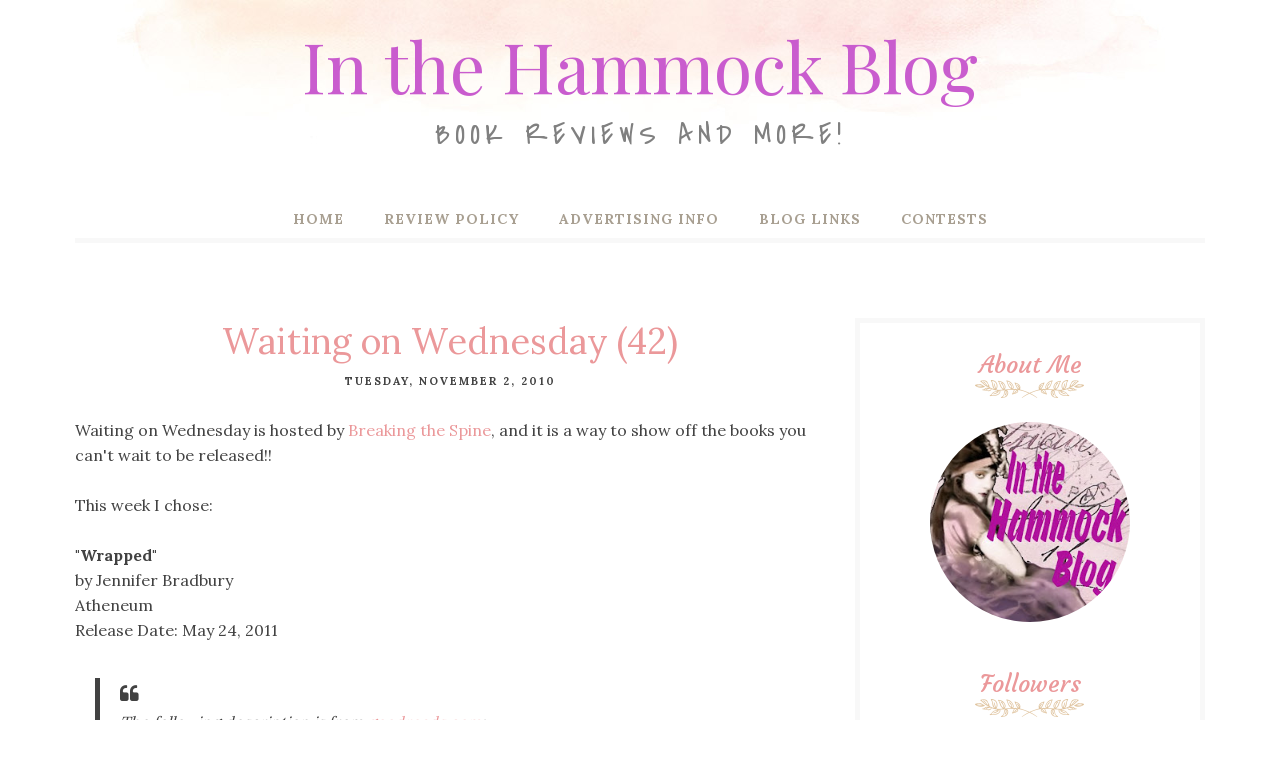

--- FILE ---
content_type: text/html; charset=UTF-8
request_url: https://inthehammockblog.blogspot.com/2010/11/waiting-on-wednesday-42.html?showComment=1288804810992
body_size: 39291
content:
<!DOCTYPE html>
<html class='v2' dir='ltr' xmlns='http://www.w3.org/1999/xhtml' xmlns:b='http://www.google.com/2005/gml/b' xmlns:data='http://www.google.com/2005/gml/data' xmlns:expr='http://www.google.com/2005/gml/expr'>
<head>
<link href='https://www.blogger.com/static/v1/widgets/335934321-css_bundle_v2.css' rel='stylesheet' type='text/css'/>
<meta CONTENT='IE=edge' HTTP-EQUIV='X-UA-Compatible'/>
<meta content='width=device-width,initial-scale=1.0,minimum-scale=1.0,maximum-scale=1.0' name='viewport'/>
<link href="//fonts.googleapis.com/css?family=Lora:400,700" rel="stylesheet" type="text/css">
<link href="//fonts.googleapis.com/css?family=Courgette" rel="stylesheet" type="text/css">
<link href='https://maxcdn.bootstrapcdn.com/font-awesome/4.6.3/css/font-awesome.min.css' rel='stylesheet'/>
<script src='//ajax.googleapis.com/ajax/libs/jquery/1.12.0/jquery.min.js'></script>
<script type='text/javascript'>
/*<![CDATA[*/
//Profile photo resize script
$(document).ready(function(){$("#Profile1 a img",$(this)).each(function(){var src=$(this).attr("src").replace(/\/s[0-9]+/g,'/s250-c');$(this).attr("src",src)})});
/*]]>*/
</script>
<script type='text/javascript'>
/*<![CDATA[*/
//Profile photo resize script
$(document).ready(function(){$("#Image99 img",$(this)).each(function(){var src=$(this).attr("src").replace(/\/s[0-9]+/g,'/s250-c');$(this).attr("src",src)})});
/*]]>*/
</script>
<meta content='text/html; charset=UTF-8' http-equiv='Content-Type'/>
<meta content='blogger' name='generator'/>
<link href='https://inthehammockblog.blogspot.com/favicon.ico' rel='icon' type='image/x-icon'/>
<link href='http://inthehammockblog.blogspot.com/2010/11/waiting-on-wednesday-42.html' rel='canonical'/>
<link rel="alternate" type="application/atom+xml" title="In the Hammock Blog - Atom" href="https://inthehammockblog.blogspot.com/feeds/posts/default" />
<link rel="alternate" type="application/rss+xml" title="In the Hammock Blog - RSS" href="https://inthehammockblog.blogspot.com/feeds/posts/default?alt=rss" />
<link rel="service.post" type="application/atom+xml" title="In the Hammock Blog - Atom" href="https://www.blogger.com/feeds/9133365763100301977/posts/default" />

<link rel="alternate" type="application/atom+xml" title="In the Hammock Blog - Atom" href="https://inthehammockblog.blogspot.com/feeds/1410088669657252275/comments/default" />
<!--Can't find substitution for tag [blog.ieCssRetrofitLinks]-->
<link href='https://blogger.googleusercontent.com/img/b/R29vZ2xl/AVvXsEhOftjF9x_VupBekYgK9IBvVFAOvIDmuy_n48d1_J-GmBY2a14if3RStNUZpyvUV2OBOaip7oLtuwe-fDaXRDq1vEVxnvaKDOZuMN50ZzdMNozXwKcBgbPYLmawHDvy5FDf3_aQ3RjsZGez/s320/wrapped.jpg' rel='image_src'/>
<meta content='http://inthehammockblog.blogspot.com/2010/11/waiting-on-wednesday-42.html' property='og:url'/>
<meta content='Waiting on Wednesday (42)' property='og:title'/>
<meta content='Waiting on Wednesday is hosted by Breaking the Spine , and  it is a way to show off the books you can&#39;t wait to be released!! This  week I c...' property='og:description'/>
<meta content='https://blogger.googleusercontent.com/img/b/R29vZ2xl/AVvXsEhOftjF9x_VupBekYgK9IBvVFAOvIDmuy_n48d1_J-GmBY2a14if3RStNUZpyvUV2OBOaip7oLtuwe-fDaXRDq1vEVxnvaKDOZuMN50ZzdMNozXwKcBgbPYLmawHDvy5FDf3_aQ3RjsZGez/w1200-h630-p-k-no-nu/wrapped.jpg' property='og:image'/>
<title>
Waiting on Wednesday (42) - In the Hammock Blog
</title>
<!-- Begin Open Graph metadata -->
<meta content='article' property='og:type'/>
<meta content='In the Hammock Blog' property='og:site_name'/>
<meta content='Waiting on Wednesday (42)' property='og:title'/>
<meta content='' name='description' property='og:description'/>
<meta content='https://blogger.googleusercontent.com/img/b/R29vZ2xl/AVvXsEhOftjF9x_VupBekYgK9IBvVFAOvIDmuy_n48d1_J-GmBY2a14if3RStNUZpyvUV2OBOaip7oLtuwe-fDaXRDq1vEVxnvaKDOZuMN50ZzdMNozXwKcBgbPYLmawHDvy5FDf3_aQ3RjsZGez/s72-c/wrapped.jpg' property='og:image'/>
<meta content='http://inthehammockblog.blogspot.com/2010/11/waiting-on-wednesday-42.html' property='og:url'/>
<!-- End Open Graph metadata -->
<style type='text/css'>@font-face{font-family:'Covered By Your Grace';font-style:normal;font-weight:400;font-display:swap;src:url(//fonts.gstatic.com/s/coveredbyyourgrace/v17/QGYwz-AZahWOJJI9kykWW9mD6opopoqXSOSEHwgsiaXVIxnL.woff2)format('woff2');unicode-range:U+0100-02BA,U+02BD-02C5,U+02C7-02CC,U+02CE-02D7,U+02DD-02FF,U+0304,U+0308,U+0329,U+1D00-1DBF,U+1E00-1E9F,U+1EF2-1EFF,U+2020,U+20A0-20AB,U+20AD-20C0,U+2113,U+2C60-2C7F,U+A720-A7FF;}@font-face{font-family:'Covered By Your Grace';font-style:normal;font-weight:400;font-display:swap;src:url(//fonts.gstatic.com/s/coveredbyyourgrace/v17/QGYwz-AZahWOJJI9kykWW9mD6opopoqXSOSEEQgsiaXVIw.woff2)format('woff2');unicode-range:U+0000-00FF,U+0131,U+0152-0153,U+02BB-02BC,U+02C6,U+02DA,U+02DC,U+0304,U+0308,U+0329,U+2000-206F,U+20AC,U+2122,U+2191,U+2193,U+2212,U+2215,U+FEFF,U+FFFD;}@font-face{font-family:'Lora';font-style:normal;font-weight:400;font-display:swap;src:url(//fonts.gstatic.com/s/lora/v37/0QIvMX1D_JOuMwf7I_FMl_GW8g.woff2)format('woff2');unicode-range:U+0460-052F,U+1C80-1C8A,U+20B4,U+2DE0-2DFF,U+A640-A69F,U+FE2E-FE2F;}@font-face{font-family:'Lora';font-style:normal;font-weight:400;font-display:swap;src:url(//fonts.gstatic.com/s/lora/v37/0QIvMX1D_JOuMw77I_FMl_GW8g.woff2)format('woff2');unicode-range:U+0301,U+0400-045F,U+0490-0491,U+04B0-04B1,U+2116;}@font-face{font-family:'Lora';font-style:normal;font-weight:400;font-display:swap;src:url(//fonts.gstatic.com/s/lora/v37/0QIvMX1D_JOuM3b7I_FMl_GW8g.woff2)format('woff2');unicode-range:U+0302-0303,U+0305,U+0307-0308,U+0310,U+0312,U+0315,U+031A,U+0326-0327,U+032C,U+032F-0330,U+0332-0333,U+0338,U+033A,U+0346,U+034D,U+0391-03A1,U+03A3-03A9,U+03B1-03C9,U+03D1,U+03D5-03D6,U+03F0-03F1,U+03F4-03F5,U+2016-2017,U+2034-2038,U+203C,U+2040,U+2043,U+2047,U+2050,U+2057,U+205F,U+2070-2071,U+2074-208E,U+2090-209C,U+20D0-20DC,U+20E1,U+20E5-20EF,U+2100-2112,U+2114-2115,U+2117-2121,U+2123-214F,U+2190,U+2192,U+2194-21AE,U+21B0-21E5,U+21F1-21F2,U+21F4-2211,U+2213-2214,U+2216-22FF,U+2308-230B,U+2310,U+2319,U+231C-2321,U+2336-237A,U+237C,U+2395,U+239B-23B7,U+23D0,U+23DC-23E1,U+2474-2475,U+25AF,U+25B3,U+25B7,U+25BD,U+25C1,U+25CA,U+25CC,U+25FB,U+266D-266F,U+27C0-27FF,U+2900-2AFF,U+2B0E-2B11,U+2B30-2B4C,U+2BFE,U+3030,U+FF5B,U+FF5D,U+1D400-1D7FF,U+1EE00-1EEFF;}@font-face{font-family:'Lora';font-style:normal;font-weight:400;font-display:swap;src:url(//fonts.gstatic.com/s/lora/v37/0QIvMX1D_JOuM2T7I_FMl_GW8g.woff2)format('woff2');unicode-range:U+0001-000C,U+000E-001F,U+007F-009F,U+20DD-20E0,U+20E2-20E4,U+2150-218F,U+2190,U+2192,U+2194-2199,U+21AF,U+21E6-21F0,U+21F3,U+2218-2219,U+2299,U+22C4-22C6,U+2300-243F,U+2440-244A,U+2460-24FF,U+25A0-27BF,U+2800-28FF,U+2921-2922,U+2981,U+29BF,U+29EB,U+2B00-2BFF,U+4DC0-4DFF,U+FFF9-FFFB,U+10140-1018E,U+10190-1019C,U+101A0,U+101D0-101FD,U+102E0-102FB,U+10E60-10E7E,U+1D2C0-1D2D3,U+1D2E0-1D37F,U+1F000-1F0FF,U+1F100-1F1AD,U+1F1E6-1F1FF,U+1F30D-1F30F,U+1F315,U+1F31C,U+1F31E,U+1F320-1F32C,U+1F336,U+1F378,U+1F37D,U+1F382,U+1F393-1F39F,U+1F3A7-1F3A8,U+1F3AC-1F3AF,U+1F3C2,U+1F3C4-1F3C6,U+1F3CA-1F3CE,U+1F3D4-1F3E0,U+1F3ED,U+1F3F1-1F3F3,U+1F3F5-1F3F7,U+1F408,U+1F415,U+1F41F,U+1F426,U+1F43F,U+1F441-1F442,U+1F444,U+1F446-1F449,U+1F44C-1F44E,U+1F453,U+1F46A,U+1F47D,U+1F4A3,U+1F4B0,U+1F4B3,U+1F4B9,U+1F4BB,U+1F4BF,U+1F4C8-1F4CB,U+1F4D6,U+1F4DA,U+1F4DF,U+1F4E3-1F4E6,U+1F4EA-1F4ED,U+1F4F7,U+1F4F9-1F4FB,U+1F4FD-1F4FE,U+1F503,U+1F507-1F50B,U+1F50D,U+1F512-1F513,U+1F53E-1F54A,U+1F54F-1F5FA,U+1F610,U+1F650-1F67F,U+1F687,U+1F68D,U+1F691,U+1F694,U+1F698,U+1F6AD,U+1F6B2,U+1F6B9-1F6BA,U+1F6BC,U+1F6C6-1F6CF,U+1F6D3-1F6D7,U+1F6E0-1F6EA,U+1F6F0-1F6F3,U+1F6F7-1F6FC,U+1F700-1F7FF,U+1F800-1F80B,U+1F810-1F847,U+1F850-1F859,U+1F860-1F887,U+1F890-1F8AD,U+1F8B0-1F8BB,U+1F8C0-1F8C1,U+1F900-1F90B,U+1F93B,U+1F946,U+1F984,U+1F996,U+1F9E9,U+1FA00-1FA6F,U+1FA70-1FA7C,U+1FA80-1FA89,U+1FA8F-1FAC6,U+1FACE-1FADC,U+1FADF-1FAE9,U+1FAF0-1FAF8,U+1FB00-1FBFF;}@font-face{font-family:'Lora';font-style:normal;font-weight:400;font-display:swap;src:url(//fonts.gstatic.com/s/lora/v37/0QIvMX1D_JOuMwX7I_FMl_GW8g.woff2)format('woff2');unicode-range:U+0102-0103,U+0110-0111,U+0128-0129,U+0168-0169,U+01A0-01A1,U+01AF-01B0,U+0300-0301,U+0303-0304,U+0308-0309,U+0323,U+0329,U+1EA0-1EF9,U+20AB;}@font-face{font-family:'Lora';font-style:normal;font-weight:400;font-display:swap;src:url(//fonts.gstatic.com/s/lora/v37/0QIvMX1D_JOuMwT7I_FMl_GW8g.woff2)format('woff2');unicode-range:U+0100-02BA,U+02BD-02C5,U+02C7-02CC,U+02CE-02D7,U+02DD-02FF,U+0304,U+0308,U+0329,U+1D00-1DBF,U+1E00-1E9F,U+1EF2-1EFF,U+2020,U+20A0-20AB,U+20AD-20C0,U+2113,U+2C60-2C7F,U+A720-A7FF;}@font-face{font-family:'Lora';font-style:normal;font-weight:400;font-display:swap;src:url(//fonts.gstatic.com/s/lora/v37/0QIvMX1D_JOuMwr7I_FMl_E.woff2)format('woff2');unicode-range:U+0000-00FF,U+0131,U+0152-0153,U+02BB-02BC,U+02C6,U+02DA,U+02DC,U+0304,U+0308,U+0329,U+2000-206F,U+20AC,U+2122,U+2191,U+2193,U+2212,U+2215,U+FEFF,U+FFFD;}@font-face{font-family:'Lora';font-style:normal;font-weight:700;font-display:swap;src:url(//fonts.gstatic.com/s/lora/v37/0QIvMX1D_JOuMwf7I_FMl_GW8g.woff2)format('woff2');unicode-range:U+0460-052F,U+1C80-1C8A,U+20B4,U+2DE0-2DFF,U+A640-A69F,U+FE2E-FE2F;}@font-face{font-family:'Lora';font-style:normal;font-weight:700;font-display:swap;src:url(//fonts.gstatic.com/s/lora/v37/0QIvMX1D_JOuMw77I_FMl_GW8g.woff2)format('woff2');unicode-range:U+0301,U+0400-045F,U+0490-0491,U+04B0-04B1,U+2116;}@font-face{font-family:'Lora';font-style:normal;font-weight:700;font-display:swap;src:url(//fonts.gstatic.com/s/lora/v37/0QIvMX1D_JOuM3b7I_FMl_GW8g.woff2)format('woff2');unicode-range:U+0302-0303,U+0305,U+0307-0308,U+0310,U+0312,U+0315,U+031A,U+0326-0327,U+032C,U+032F-0330,U+0332-0333,U+0338,U+033A,U+0346,U+034D,U+0391-03A1,U+03A3-03A9,U+03B1-03C9,U+03D1,U+03D5-03D6,U+03F0-03F1,U+03F4-03F5,U+2016-2017,U+2034-2038,U+203C,U+2040,U+2043,U+2047,U+2050,U+2057,U+205F,U+2070-2071,U+2074-208E,U+2090-209C,U+20D0-20DC,U+20E1,U+20E5-20EF,U+2100-2112,U+2114-2115,U+2117-2121,U+2123-214F,U+2190,U+2192,U+2194-21AE,U+21B0-21E5,U+21F1-21F2,U+21F4-2211,U+2213-2214,U+2216-22FF,U+2308-230B,U+2310,U+2319,U+231C-2321,U+2336-237A,U+237C,U+2395,U+239B-23B7,U+23D0,U+23DC-23E1,U+2474-2475,U+25AF,U+25B3,U+25B7,U+25BD,U+25C1,U+25CA,U+25CC,U+25FB,U+266D-266F,U+27C0-27FF,U+2900-2AFF,U+2B0E-2B11,U+2B30-2B4C,U+2BFE,U+3030,U+FF5B,U+FF5D,U+1D400-1D7FF,U+1EE00-1EEFF;}@font-face{font-family:'Lora';font-style:normal;font-weight:700;font-display:swap;src:url(//fonts.gstatic.com/s/lora/v37/0QIvMX1D_JOuM2T7I_FMl_GW8g.woff2)format('woff2');unicode-range:U+0001-000C,U+000E-001F,U+007F-009F,U+20DD-20E0,U+20E2-20E4,U+2150-218F,U+2190,U+2192,U+2194-2199,U+21AF,U+21E6-21F0,U+21F3,U+2218-2219,U+2299,U+22C4-22C6,U+2300-243F,U+2440-244A,U+2460-24FF,U+25A0-27BF,U+2800-28FF,U+2921-2922,U+2981,U+29BF,U+29EB,U+2B00-2BFF,U+4DC0-4DFF,U+FFF9-FFFB,U+10140-1018E,U+10190-1019C,U+101A0,U+101D0-101FD,U+102E0-102FB,U+10E60-10E7E,U+1D2C0-1D2D3,U+1D2E0-1D37F,U+1F000-1F0FF,U+1F100-1F1AD,U+1F1E6-1F1FF,U+1F30D-1F30F,U+1F315,U+1F31C,U+1F31E,U+1F320-1F32C,U+1F336,U+1F378,U+1F37D,U+1F382,U+1F393-1F39F,U+1F3A7-1F3A8,U+1F3AC-1F3AF,U+1F3C2,U+1F3C4-1F3C6,U+1F3CA-1F3CE,U+1F3D4-1F3E0,U+1F3ED,U+1F3F1-1F3F3,U+1F3F5-1F3F7,U+1F408,U+1F415,U+1F41F,U+1F426,U+1F43F,U+1F441-1F442,U+1F444,U+1F446-1F449,U+1F44C-1F44E,U+1F453,U+1F46A,U+1F47D,U+1F4A3,U+1F4B0,U+1F4B3,U+1F4B9,U+1F4BB,U+1F4BF,U+1F4C8-1F4CB,U+1F4D6,U+1F4DA,U+1F4DF,U+1F4E3-1F4E6,U+1F4EA-1F4ED,U+1F4F7,U+1F4F9-1F4FB,U+1F4FD-1F4FE,U+1F503,U+1F507-1F50B,U+1F50D,U+1F512-1F513,U+1F53E-1F54A,U+1F54F-1F5FA,U+1F610,U+1F650-1F67F,U+1F687,U+1F68D,U+1F691,U+1F694,U+1F698,U+1F6AD,U+1F6B2,U+1F6B9-1F6BA,U+1F6BC,U+1F6C6-1F6CF,U+1F6D3-1F6D7,U+1F6E0-1F6EA,U+1F6F0-1F6F3,U+1F6F7-1F6FC,U+1F700-1F7FF,U+1F800-1F80B,U+1F810-1F847,U+1F850-1F859,U+1F860-1F887,U+1F890-1F8AD,U+1F8B0-1F8BB,U+1F8C0-1F8C1,U+1F900-1F90B,U+1F93B,U+1F946,U+1F984,U+1F996,U+1F9E9,U+1FA00-1FA6F,U+1FA70-1FA7C,U+1FA80-1FA89,U+1FA8F-1FAC6,U+1FACE-1FADC,U+1FADF-1FAE9,U+1FAF0-1FAF8,U+1FB00-1FBFF;}@font-face{font-family:'Lora';font-style:normal;font-weight:700;font-display:swap;src:url(//fonts.gstatic.com/s/lora/v37/0QIvMX1D_JOuMwX7I_FMl_GW8g.woff2)format('woff2');unicode-range:U+0102-0103,U+0110-0111,U+0128-0129,U+0168-0169,U+01A0-01A1,U+01AF-01B0,U+0300-0301,U+0303-0304,U+0308-0309,U+0323,U+0329,U+1EA0-1EF9,U+20AB;}@font-face{font-family:'Lora';font-style:normal;font-weight:700;font-display:swap;src:url(//fonts.gstatic.com/s/lora/v37/0QIvMX1D_JOuMwT7I_FMl_GW8g.woff2)format('woff2');unicode-range:U+0100-02BA,U+02BD-02C5,U+02C7-02CC,U+02CE-02D7,U+02DD-02FF,U+0304,U+0308,U+0329,U+1D00-1DBF,U+1E00-1E9F,U+1EF2-1EFF,U+2020,U+20A0-20AB,U+20AD-20C0,U+2113,U+2C60-2C7F,U+A720-A7FF;}@font-face{font-family:'Lora';font-style:normal;font-weight:700;font-display:swap;src:url(//fonts.gstatic.com/s/lora/v37/0QIvMX1D_JOuMwr7I_FMl_E.woff2)format('woff2');unicode-range:U+0000-00FF,U+0131,U+0152-0153,U+02BB-02BC,U+02C6,U+02DA,U+02DC,U+0304,U+0308,U+0329,U+2000-206F,U+20AC,U+2122,U+2191,U+2193,U+2212,U+2215,U+FEFF,U+FFFD;}@font-face{font-family:'Playfair Display';font-style:normal;font-weight:400;font-display:swap;src:url(//fonts.gstatic.com/s/playfairdisplay/v40/nuFvD-vYSZviVYUb_rj3ij__anPXJzDwcbmjWBN2PKdFvXDTbtPK-F2qC0usEw.woff2)format('woff2');unicode-range:U+0301,U+0400-045F,U+0490-0491,U+04B0-04B1,U+2116;}@font-face{font-family:'Playfair Display';font-style:normal;font-weight:400;font-display:swap;src:url(//fonts.gstatic.com/s/playfairdisplay/v40/nuFvD-vYSZviVYUb_rj3ij__anPXJzDwcbmjWBN2PKdFvXDYbtPK-F2qC0usEw.woff2)format('woff2');unicode-range:U+0102-0103,U+0110-0111,U+0128-0129,U+0168-0169,U+01A0-01A1,U+01AF-01B0,U+0300-0301,U+0303-0304,U+0308-0309,U+0323,U+0329,U+1EA0-1EF9,U+20AB;}@font-face{font-family:'Playfair Display';font-style:normal;font-weight:400;font-display:swap;src:url(//fonts.gstatic.com/s/playfairdisplay/v40/nuFvD-vYSZviVYUb_rj3ij__anPXJzDwcbmjWBN2PKdFvXDZbtPK-F2qC0usEw.woff2)format('woff2');unicode-range:U+0100-02BA,U+02BD-02C5,U+02C7-02CC,U+02CE-02D7,U+02DD-02FF,U+0304,U+0308,U+0329,U+1D00-1DBF,U+1E00-1E9F,U+1EF2-1EFF,U+2020,U+20A0-20AB,U+20AD-20C0,U+2113,U+2C60-2C7F,U+A720-A7FF;}@font-face{font-family:'Playfair Display';font-style:normal;font-weight:400;font-display:swap;src:url(//fonts.gstatic.com/s/playfairdisplay/v40/nuFvD-vYSZviVYUb_rj3ij__anPXJzDwcbmjWBN2PKdFvXDXbtPK-F2qC0s.woff2)format('woff2');unicode-range:U+0000-00FF,U+0131,U+0152-0153,U+02BB-02BC,U+02C6,U+02DA,U+02DC,U+0304,U+0308,U+0329,U+2000-206F,U+20AC,U+2122,U+2191,U+2193,U+2212,U+2215,U+FEFF,U+FFFD;}</style>
<style id='page-skin-1' type='text/css'><!--
<Variable name="body.background" description="Body Background" type="background" color="#ffffff" default="$(color) none repeat scroll top left"/>
<Group description="Body Background" selector="">
<Variable name="body.bg" description="Body Background" type="color" default="#ffffff"/>
<Variable name="maincontent.bg" description="Main Content BG" type="color" default="#ffffff"/>
</Group>
<Group description="Body Text" selector="">
<Variable name="body.font" description="Body Font" type="font" default="normal normal 14px 'Lora', serif"/>
<Variable name="body.text.color" description="Body Font Color" type="color" default="#A89F91"/>
</Group>
<Group description="Links Color" selector="">
<Variable name="link.color" description="Link Color" type="color" default="#eb989a"/>
</Group>
<Group description="Header" selector="">
<Variable name="logo.font" description="Logo Font" type="font" default="normal normal 70px 'Courgette', serif"/>
<Variable name="logo.text.color" description="Logo Color" type="color" default="#cc9b5d"/>
<Variable name="logo.linkhover.color" description="Logo Link Hover" type="color" default="#eb989a"/>
<Variable name="description.font" description="Description Font" type="font" default="normal normal 11px 'Lora', serif"/>
<Variable name="decription.text.color" description="Description Text Color" type="color" default="#808080"/>
</Group>
<Group description="Main Navigation" selector="">
<Variable name="mainnav.font" description="Navigation Font" type="font" default="normal 700 14px 'Lora', serif"/>
<Variable name="mainnav.text.color" description="Links Color" type="color" default="#A89F91"/>
<Variable name="mainnav.hover.color" description="Links Hover Color" type="color" default="#eb989a"/>
<Variable name="mainnav.bg.color" description="Navigation Background Color" type="color" default="#ffffff"/>
<Variable name="mainnav.border" description="Border Color" type="color" default="#f8f8f8"/>
</Group>
<Group description="Drop Down Element" selector="">
<Variable name="dropdown.font" description="Navigation Font" type="font" default="normal normal 12px 'Lora', serif"/>
<Variable name="dropdown.bg.color" description="Drop Down BG" type="color" default="#f8f8f8"/>
<Variable name="dropdown.font.color" description="Font Color" type="color" default="#A89F91"/>
<Variable name="dropdown.bg.colorhover" description="BG Hover Color" type="color" default="#eb989a"/>
<Variable name="dropdown.font.colorhover" description="Font Hover Color" type="color" default="#ffffff"/>
</Group>
<Group description="Mobile Main Navigation" selector="">
<Variable name="mobilenav.button" description="Button Color" type="color" default="#cc9b5d"/>
<Variable name="mobilenav.button.text" description="Button Text" type="color" default="#cc9b5d"/>
<Variable name="mobilenav.links" description="Menu Links" type="color" default="#A89F91"/>
<Variable name="mobilenav.bg.hover" description="Menu Links BG Hover" type="color" default="#eb989a"/>
<Variable name="mobilenav.links.hover" description="Menu Links Hover" type="color" default="#ffffff"/>
<Variable name="mobile.dropdown.bg" description="Drop Down BG" type="color" default="#f8f8f8"/>
<Variable name="mobile.menu.bg" description="Menu Background" type="color" default="#ffffff"/>
</Group>
<Group description="Above Content Gadgets" selector="">
<Variable name="abovecontent.title.font" description="Title Font" type="font" default="normal normal 22px 'Lora', serif"/>
<Variable name="abovecontent.title.color" description="Title Color" type="color" default="#888888"/>
<Variable name="abovecontent.widget.font" description="Text Font" type="font" default="normal normal 16px 'Lora', serif"/>
<Variable name="abovecontent.widget.color" description="Text Color" type="color" default="#424242"/>
<Variable name="abovecontent.title.border" description="Title Border" type="color" default="#f8f8f8"/>
</Group>
<Group description="Above Posts Gadgets" selector="">
<Variable name="aboveposts.title.font" description="Title Font" type="font" default="normal normal 22px 'Lora', serif"/>
<Variable name="aboveposts.title.color" description="Title Color" type="color" default="#888888"/>
<Variable name="aboveposts.widget.font" description="Text Font" type="font" default="normal normal 16px 'Lora', serif"/>
<Variable name="aboveposts.widget.color" description="Text Color" type="color" default="#424242"/>
<Variable name="aboveposts.title.border" description="Title Border" type="color" default="#f8f8f8"/>
</Group>
<Group description="Post Titles" selector="">
<Variable name="post.title.font" description="Post Title Font" type="font" default="normal normal 26px 'Lora', serif"/>
<Variable name="post.title.color" description="Title Color" type="color" default="#eb989a"/>
<Variable name="post.title.hover" description="Title Hover Color" type="color" default="#808080"/>
</Group>
<Group description="Date Below Title" selector="">
<Variable name="dateheader.font" description="Font" type="font" default="normal 700 11px 'Lora', serif"/>
<Variable name="dateheader.color" description="Body Font Color" type="color" default="#424242"/>
</Group>
<Group description="Post Footer" selector="">
<Variable name="postfooter.font" description="Font" type="font" default="normal normal 16px 'Lora', serif"/>
<Variable name="postfooter.color" description="Font Color" type="color" default="#424242"/>
<Variable name="postfooterlink.color" description="Link Color" type="color" default="#eb989a"/>
<Variable name="post.border" description="Border Bottom" type="color" default="#f8f8f8"/>
</Group>
<Group description="Labels Below Post" selector="">
<Variable name="labelspost.font" description="Font" type="font" default="normal normal 15px 'Lora', serif"/>
<Variable name="labelspostlink.color" description="Link Color" type="color" default="#eb989a"/>
<Variable name="labelspostlink.color.hover" description="Hover Link Color" type="color" default="#eb989a"/>
</Group>
<Group description="Share Post Icons" selector="">
<Variable name="share.icons" description="Icons Color" type="color" default="#A89F91"/>
<Variable name="share.icons.hover" description="Icons Color Hover" type="color" default="#ffffff"/>
<Variable name="share.icons.bg" description="Background Color Hover" type="color" default="#eb989a"/>
</Group>
<Group description="Author Profile Below Post" selector="">
<Variable name="authorprofile.color" description="Text Color" type="color" default="#424242"/>
<Variable name="authorprofilelink.color" description="Name Color" type="color" default="#333333"/>
<Variable name="authorprofile.border" description="Top Border Color" type="color" default="#f8f8f8"/>
</Group>
<Group description="Related Posts" selector="">
<Variable name="relpost.heading" description="Heading Font" type="font" default="normal normal 22px 'Lora', serif"/>
<Variable name="relpost.heading.color" description="Heading Color" type="color" default="#c9985c"/>
<Variable name="relpost.bg.border" description="Border Color" type="color" default="#c9985c"/>
<Variable name="relpost.title" description="Post Title Font" type="font" default="normal normal 16px 'Lora', serif"/>
<Variable name="relpost.title.color" description="Post Title Color" type="color" default="#808080"/>
<Variable name="relpost.bg" description="Background Color" type="color" default="#f9f6f0"/>
</Group>
<Group description="Post Comments" selector="">
<Variable name="comment.heading" description="Heading Font" type="font" default="normal normal 22px 'Lora', serif"/>
<Variable name="comment.heading.color" description="Heading Color" type="color" default="#c9985c"/>
<Variable name="comment.heading.border" description="Heading Border" type="color" default="#f8f8f8"/>
</Group>
<Group description="Read More Button" selector="">
<Variable name="readmore.font" description="Font" type="font" default="normal normal 17px 'Courgette', serif"/>
<Variable name="readmore.color" description="Font Color" type="color" default="#A89F91"/>
<Variable name="readmore.color.hover" description="Hover Color" type="color" default="#eb989a"/>
</Group>
<Group description="Blog Pager" selector="">
<Variable name="blogpager.font" description="Font" type="font" default="normal normal 19px 'Courgette', serif"/>
<Variable name="blogpager.color" description="Text Color" type="color" default="#A89F91"/>
<Variable name="blogpager.hover.color" description="Hover Text Color" type="color" default="#eb989a"/>
</Group>
<Group description="Sidebar Gadgets Titles" selector="">
<Variable name="widget.title.font" description="Sidebar Widget Title Font" type="font" default="normal normal 24px 'Courgette', serif"/>
<Variable name="widget.title.color" description="Sidebar Widget Title Color" type="color" default="#C9985C"/>
<Variable name="sidebar.bg" description="Sidebar Background" type="color" default="#f8f8f8"/>
</Group>
<Group description="Labels Gadget Sidebar" selector="">
<Variable name="label.font" description="Labels Font" type="font" default="normal 700 14px 'Lora', serif"/>
<Variable name="label.text" description="Text Color" type="color" default="#424242"/>
<Variable name="label.text.hover" description="Text Color Hover" type="color" default="#eb989a"/>
<Variable name="listlabel.color" description="Label Text (List Style)" type="color" default="#1a1a1a"/>
</Group>
<Group description="Blog Archive Gadget" selector="">
<Variable name="barchive.text.color" description="Text Color" type="color" default="#1a1a1a"/>
<Variable name="barchive.link.hover" description="Link Hover Color" type="color" default="#eb989a"/>
<Variable name="barchive.border" description="DropDown Style Border" type="color" default="#e5e5e5"/>
<Variable name="barchive.ddtext.color" description="DropDown Style Text" type="color" default="#7a7a7a"/>
</Group>
<Group description="Follow Gadget" selector="">
<Variable name="follow.buttons" description="Follow Icons BG" type="color" default="#f8a897"/>
<Variable name="follow.buttons.color" description="Follow Icons Color" type="color" default="#ffffff"/>
<Variable name="follow.buttons.hover" description="Follow Ico BG Hover" type="color" default="#eb989a"/>
<Variable name="follow.buttons.color.hover" description="Follow Ico Color Hover" type="color" default="#ffffff"/>
</Group>
<Group description="Search Box Gadget" selector="">
<Variable name="search.bg" description="Background" type="color" default="#ffffff"/>
<Variable name="search.border" description="Search Box Border" type="color" default="#e5e5e5"/>
<Variable name="search.text" description="Search Text Color" type="color" default="#7a7a7a"/>
</Group>
<Group description="Follow by Email Gadget" selector="">
<Variable name="followbyemail.border" description="Email Box Border" type="color" default="#e5e5e5"/>
<Variable name="followbyemail.text" description="Email Text Color" type="color" default="#7a7a7a"/>
<Variable name="followbyemail.button.font" description="Button Font" type="font" default="normal normal 16px 'Lora', serif"/>
<Variable name="followbyemail.button.text" description="Button Text Color" type="color" default="#ffffff"/>
<Variable name="followbyemail.button.bg" description="Button Color" type="color" default="#f8a897"/>
</Group>
<Group description="Popular Posts Gadget" selector="">
<Variable name="popposts.font" description="Post Title Font" type="font" default="normal normal 15px 'Lora', serif"/>
<Variable name="popposts.font.color" description="Post Title Color" type="color" default="#302D29"/>
<Variable name="popposts.snippet" description="Snippet Text Color" type="color" default="#9e9e9e"/>
</Group>
<Group description="Featured Post" selector="">
<Variable name="featuredpost.font" description="Post Title Font" type="font" default="normal normal 15px 'Lora', serif"/>
<Variable name="featuredpost.font.color" description="Post Title Color" type="color" default="#302D29"/>
<Variable name="featuredpost.snippet" description="Text Color" type="color" default="#424242"/>
</Group>
<Group description="Contact Form Gadget" selector="">
<Variable name="contactform.button.text" description="Button Text Color" type="color" default="#ffffff"/>
<Variable name="contactform.button.font" description="Button Font" type="font" default="normal normal 16px 'Lora', serif"/>
<Variable name="contactform.button.bg" description="Button Color" type="color" default="#f8a897"/>
<Variable name="contactform.border" description="Input Borders" type="color" default="#e5e5e5"/>
<Variable name="contactform.font.color" description="Font Color" type="color" default="#1a1a1a"/>
<Variable name="contactform.font" description="Font" type="font" default="normal normal 16px 'Lora', serif"/>
</Group>
<Group description="Footer Background" selector="">
<Variable name="footer.bg.main" description="Background" type="color" default="#ffffff"/>
<Variable name="footer.top.border" description="Top Border" type="color" default="#ffffff"/>
</Group>
<Group description="Footer Fonts" selector="">
<Variable name="footer.title.font" description="Titles Font" type="font" default="normal normal 22px 'Lora', serif"/>
<Variable name="footer.title.color" description="Title Font Color" type="color" default="#1c1c1c"/>
<Variable name="footer.font.color" description="Main Font Color" type="color" default="#424242"/>
<Variable name="footer.links.color" description="Links Color" type="color" default="#eb989a"/>
</Group>
<Group description="Footer Full Width" selector="">
<Variable name="ffw.bg.color" description="Background Color" type="color" default="#ffffff"/>
<Variable name="ffw.title.font" description="Titles Font" type="font" default="normal normal 22px 'Lora', serif"/>
<Variable name="ffw.title.color" description="Title Font Color" type="color" default="#1c1c1c"/>
<Variable name="ffw.font.color" description="Main Font Color" type="color" default="#424242"/>
<Variable name="ffw.links.color" description="Links Color" type="color" default="#eb989a"/>
</Group>
<Group description="Labels Gadget Footer" selector="">
<Variable name="footerlabel.text" description="Labels Text Color" type="color" default="#424242"/>
<Variable name="footerlabel.text.hover" description="Label Text Color Hover" type="color" default="#eb989a"/>
</Group>
<Group description="Bottom Footer (Credits)" selector="">
<Variable name="fcredits.bg" description="Background" type="color" default="#f8f8f8"/>
<Variable name="fcredits.border" description="Top Border" type="color" default="#f8f8f8"/>
<Variable name="fcredits.color" description="Font Color" type="color" default="#000000"/>
<Variable name="fcredits.link.color" description="Links Color" type="color" default="#000000"/>
</Group>
<Group description="Back to Top" selector="">
<Variable name="backtotop.icon" description="Arrow Ico Color" type="color" default="#424242"/>
<Variable name="backtotop.bg" description="Button Background" type="color" default="#eaeaea"/>
</Group>
/* CSS Reset
=========================== */
article,aside,details,figcaption,figure,footer,header,hgroup,main,nav,section,summary{display:block;}audio,canvas,video{display:inline-block;}audio:not([controls]){display:none;height:0;}[hidden]{display:none;}html{-ms-text-size-adjust:100%;-webkit-text-size-adjust:100%;}body{margin:0;}a:focus{outline:thin dotted;}a:active,a:hover{outline:0;}b,strong{font-weight:bold;}dfn{font-style:italic;}hr{-moz-box-sizing:content-box;box-sizing:content-box;height:0;}figure{margin:0;}fieldset{border:1px solid #c0c0c0;margin:0 2px;padding:0.35em 0.625em 0.75em;}legend{border:0;padding:0;}button,input,select,textarea{font-family:inherit;font-size:100%;margin:0;}button,input{line-height:normal;}button,select{text-transform:none;}button,html input[type="button"],input[type="reset"],input[type="submit"]{-webkit-appearance:button;cursor:pointer;}button[disabled],html input[disabled]{cursor:default;}input[type="checkbox"],input[type="radio"]{box-sizing:border-box;padding:0;}input[type="search"]{-webkit-appearance:textfield;-moz-box-sizing:content-box;-webkit-box-sizing:content-box;box-sizing:content-box;}input[type="search"]::-webkit-search-cancel-button,input[type="search"]::-webkit-search-decoration{-webkit-appearance:none;}button::-moz-focus-inner,input::-moz-focus-inner{border:0;padding:0;}textarea{overflow:auto;vertical-align:top;}table{border-collapse:collapse;border-spacing:0;}
html{color:#000;background:#FFF}body,div,dl,dt,dd,ul,ol,li,h1,h2,h3,h4,h5,h6,pre,code,form,fieldset,legend,input,textarea,p,blockquote,th,td{margin:0;padding:0}table{border-collapse:collapse;border-spacing:0}fieldset,img{border:0}address,caption,cite,code,dfn,em,strong,th,var{font-style:normal;font-weight:normal}ol,ul{list-style:none}caption,th{text-align:left}h1,h2,h3,h4,h5,h6{font-size:100%;font-weight:normal}q:before,q:after{content:''}abbr,acronym{border:0;font-variant:normal}sup{vertical-align:text-top}sub{vertical-align:text-bottom}input,textarea,select{font-family:inherit;font-size:inherit;font-weight:inherit;*font-size:100%}legend{color:#000}#yui3-css-stamp.cssreset{display:none}
textarea:focus, input:focus{outline: none;}
img {
max-width: 100%;
height: auto;
width: auto\9; /* ie8 */
}
ins{text-decoration:underline}
del{text-decoration:line-through}
.CSS_LIGHTBOX {
z-index: 9999 !important;
}
q:after,q:before{content:''}
abbr,acronym{border:0}
input, textarea
{-webkit-appearance: none;-moz-appearance: none;appearance: none;-webkit-border-radius: 0;-webkit-font-smoothing:antialiased;}
input:focus,
select:focus,
textarea:focus,
button:focus,
input:active,
select:active,
textarea:active,
button:active {
outline: none !important;
-webkit-box-shadow:none !important;
-moz-box-shadow:none !important;
box-shadow:none !important;
}
caption,th{text-align:center}
dl,ol,ul{list-style-position:inside;list-style:none;}
li{list-style:none;}
a{outline:none; text-decoration: none; transition: all 0.2s ease 0s; color:#eb989a;}
a:hover {color: #000; text-decoration:none;}
body{background:#ffffff none repeat scroll top left; font: normal normal 16px 'Lora', serif; color: #424242; padding: 0; line-height: 1.6; -webkit-font-smoothing: antialiased; -moz-osx-font-smoothing: grayscale;
text-rendering: optimizeLegibility;}
.clr {clear:both; float:none;}
.post-timestamp {margin:0;}
.post-footer-line>* {margin:0;}
.widget {line-height: inherit;margin:0;}
.section {margin:0;}
.post-header, .post-footer {line-height: inherit;}
.widget li, .BlogArchive #ArchiveList ul.flat li {padding:0;}
.widget ul {padding:0;line-height: inherit;}
.status-msg-wrap {height:0px;visibility:hidden;display:none;}
#Attribution1 {height:0px;visibility:hidden;display:none;}
#b-navbar {height:0px;visibility:hidden;display:none;}
#navbar-iframe {height:0px;visibility:hidden;display:none !important;}
.fabe:before {content:"\f1b4"}
.fafa:before {content:"\f09a"}
.fatw:before {content:"\f099"}
.fahe:before {content:"\f004"}
.fadr:before {content:"\f17d"}
.fafl:before {content:"\f16e"}
.fago:before {content:"\f0d5"}
.fain:before {content:"\f16d"}
.fali:before {content:"\f0e1"}
.fapi:before {content:"\f0d2"}
.favi:before {content:"\f194"}
.fayo:before {content:"\f16a"}
.favi2:before {content:"\f1ca"}
.faso:before {content:"\f1be"}
.fabo:before {content:"\f02d"}
.fade:before {content:"\f1bd"}
.fafo:before {content:"\f180"}
.fare:before {content:"\f1a1"}
.fatu:before {content:"\f173"}
.fars:before {content:"\f09e"}
.fash:before {content:"\f07a"}
.favk:before {content:"\f189"}
.fatw2:before {content:"\f1e8"}
.fasp:before {content:"\f1bc"}
.faen:before {content:"\f0e0"}
/* Header
=========================== */
#header {
background-image: url("https://blogger.googleusercontent.com/img/b/R29vZ2xl/AVvXsEht3CLUxV_6uetpj9X-DNgFdywi-Z-aDIEuaqK4ujPFOCWBBebnxj2bH1vwmqT5jCPxlc5FrLpt6RPq9_SYBaK8FYg1GckLygq30S8j0VgEFRi95uYfqgx-LJmQMShLty1Zq5nPK8c8qk8/s1600/header_background.jpg");
background-repeat: no-repeat;
background-position: center top;
}
#Header1 {padding:30px 0 45px 0;}
#header-inner {
background-position:center !important;
margin:0 auto;
}
.Header h1 {
font: normal normal 70px Playfair Display;
text-align: center;
color:#c95cce;
margin:0;
line-height:1;
padding: 0;
}
.Header h1 a {
color:#c95cce;
}
#header h1 a:hover {
color:#eb989a;
}
.descriptionwrapper {
margin-top:15px;
}
.descriptionwrapper p {
font: normal normal 30px Covered By Your Grace;
color:#808080;
text-align:center;
text-transform: uppercase;
letter-spacing: 5px;
}
#header-inner img {
border:0 none;
background:none;
width:auto;
height:auto;
margin:0 auto;
}
.titlewrapper {
text-align: center;
}
.Header .description {
margin:0;
padding:0;
}
/* Main Menu
=========================== */
.main-menu #nav {
border-bottom:5px solid #f8f8f8;
background-color:#ffffff;
}
#LinkList60 {
display:none;
}
.menu-display {
display:block !important;
}
.menu-opacity {
z-index: 9999;
position: relative;
opacity:0.8;
}
.menu-opacity:hover {
opacity: 1;
transition: all 0.4s ease 0s;
}
.menu-opacity .main-menu #nav {
border-bottom:0;
}
.main-menu {
text-align:center;
float:none;
letter-spacing: 1px;
}
.main-menu ul li ul {
z-index:998;
}
.main-menu > ul > li {
float:none;
display:inline-block;
line-height:36px;
position:relative;
list-style:none;
}
.main-menu > ul > li:last-child {
margin-right:0;
}
.main-menu > ul > li > a {
padding:10px 20px;
display:inline-block;
line-height:36px;
font:normal 700 14px 'Lora', serif;
color:#A89F91;
text-transform: uppercase;
}
.main-menu > ul > li > a:hover {
color:#eb989a;
}
.main-menu > ul > li:hover > ul {
display:block;
top:36px;
background-color:#f8f8f8;
}
.main-menu ul > li ul {
display:none;
position:absolute;
left:0;
top:100%;
z-index:993;
width:200px;
border: 1px solid rgba(0, 0, 0, 0.1);
text-transform: uppercase;
}
.main-menu li ul li a {
height:inherit;
float:inherit;
text-align:left;
display:block;
margin:0!important;
padding:0 15px;
z-index:993;
border-bottom:1px solid rgba(0, 0, 0, 0.1);
font:normal normal 12px 'Lora', serif;
color:#A89F91;
line-height:36px;
}
.main-menu li ul li:last-child a {
border-bottom:none
}
.main-menu li a i {
margin-left:5px
}
.main-menu li ul li a:hover {
background-color:#eb989a;
}
.main-menu > ul > li:hover li:hover > a {
color:#ffffff;
}
#mobile-menu {
display:none;
}
.slicknav_btn { position: relative; display: block; vertical-align: middle; float: right; padding: 0.438em 1.5em 0.438em 1.5em; line-height: 1.125em; cursor: pointer; }
.slicknav_menu  .slicknav_menutxt { display: block; line-height: 1.188em; float: left; }
.slicknav_menu .slicknav_icon { float: left; margin: 0.188em 0 0 0.438em; }
.slicknav_menu .slicknav_no-text { margin: 0 }
.slicknav_menu .slicknav_icon-bar { display: block; width: 1.125em; height: 0.125em; -webkit-border-radius: 1px; -moz-border-radius: 1px; border-radius: 1px; -webkit-box-shadow: 0 1px 0 rgba(0, 0, 0, 0.25); -moz-box-shadow: 0 1px 0 rgba(0, 0, 0, 0.25); box-shadow: 0 1px 0 rgba(0, 0, 0, 0.25); }
.slicknav_btn .slicknav_icon-bar + .slicknav_icon-bar { margin-top: 0.188em }
.slicknav_nav { clear: both }
.slicknav_nav ul,
.slicknav_nav li { display: block }
.slicknav_nav .slicknav_arrow { font-size: 0.8em; margin: 0 0 0 0.4em; }
.slicknav_nav .slicknav_item { cursor: pointer; }
.slicknav_nav .slicknav_row { display: block; }
.slicknav_nav a { display: block }
.slicknav_nav .slicknav_item a,
.slicknav_nav .slicknav_parent-link a { display: inline }
.slicknav_brand { float:left }
.slicknav_menu:before,
.slicknav_menu:after { content: " "; display: table; }
.slicknav_menu:after { clear: both }
/* IE6/7 support */
.slicknav_menu { *zoom: 1 }
.slicknav_menu {
font:normal 700 14px 'Lora', serif;
font-size:16px;
box-sizing:border-box;
}
.slicknav_menu .fa-angle-down {
display:none;
}
.slicknav_menu * {
box-sizing:border-box;
}
/* Button */
.slicknav_btn {
margin: 5px 5px 6px;
text-decoration:none;
border: 2px solid #cc9b5d;
}
/* Button Text */
.slicknav_menu  .slicknav_menutxt {
color: #cc9b5d;
font-weight: bold;
}
/* Button Lines */
.slicknav_menu .slicknav_icon-bar {
background-color: #cc9b5d;
}
.slicknav_menu {
background:#ffffff;
}
.slicknav_nav {
color:#A89F91;
margin:0;
padding:0;
font-size:0.875em;
background: #f8f8f8;
}
.slicknav_nav, .slicknav_nav ul {
list-style: none;
overflow:hidden;
}
.slicknav_nav ul {
padding:0;
margin:0;
}
.slicknav_nav .slicknav_row {
padding:5px 10px;
margin:2px 5px;
}
.slicknav_nav a{
padding:5px 10px;
margin:2px 5px;
text-decoration:none;
color:#A89F91;
}
.slicknav_nav .slicknav_item a,
.slicknav_nav .slicknav_parent-link a {
padding:0;
margin:0;
}
.slicknav_nav .slicknav_row:hover {
background:#eb989a;
color:#ffffff;
}
.slicknav_row:hover a {
color:#ffffff;
}
.slicknav_nav a:hover{
background:#eb989a;
color:#ffffff;
}
.slicknav_nav .slicknav_txtnode {
margin-left:15px;
}
.slicknav_brand {
color:#A89F91;
font-size: 18px;
line-height:30px;
padding:7px 12px;
height:44px;
}
.slicknav_nav ul li ul {
margin-left:20px;
}
/* Posts
=========================== */
#content-wrapper {
background-color:#ffffff;
}
.status-msg-wrap {
background:#ffffff;
color:#000;
width:100%;
overflow:hidden;
margin-bottom:30px;
margin-top:0;
font-size:14px;
text-transform:capitalize;
padding:10px;
}
.status-msg-wrap a {
color:#eb989a;
text-decoration:none
}
.status-msg-wrap a:hover {
color:#eb989a
}
.status-msg-body {
width:97.5%;
background:#fff
}
.status-msg-border {
border:none
}
#content .post-outer {
margin-bottom:60px;
}
#content .post-outer:last-child {
margin-bottom:0px;
}
.post-body {
overflow:hidden;
}
.post {
padding-bottom: 10px;
border-bottom: 2px solid #f8f8f8;
}
.pinimg {padding:10px !important;}
.post-title a, .post-title {font: normal normal 36px 'Lora', serif; color: #eb989a; margin: 0; padding: 0; text-decoration: none; text-align: center;}
.post-title a:hover {color: #808080;}
.post-header {
margin-bottom:30px;
}
.date-header {
font: normal 700 11px 'Lora', serif;
color: #424242;
margin-top:10px;
display: inherit;
text-align:center;
text-transform: uppercase;
letter-spacing: 2px;
}
.post-footer {
}
.post-footer-line-1 {
position:relative;
margin-top:35px;
min-height: 20px;
font: normal normal 16px 'Lora', serif;
color: #424242;
line-height:1.8;
}
.post-footer-line-1 a {
color: #eb989a;
}
.post-footer-line-1 a:hover {
color:#eb989a;
}
.post-footer-line-2 {
margin-top:25px;
font: normal normal 16px 'Lora', serif;
color: #424242;
}
.post-footer-line-2 .post-labels {
text-transform:uppercase;
}
.post-footer-line-2 .post-labels a {
font: normal normal 15px 'Lora', serif;
color: #eb989a;
text-transform:uppercase;
letter-spacing: 1px;
padding-left: 4px;
}
.post-footer-line-2 .post-labels a:hover {
text-decoration:none;
color:#eb989a;
}
.post-location {
display:block;
}
.post-comment-link {
text-transform:uppercase;
}
.author-profile {
margin:0;
margin-top:35px;
padding-top:35px;
border-top:2px solid #f8f8f8;
color:#424242;
text-transform: none;
}
.author-profile a {
color:#333333;
font-weight: bold;
}
.author-profile img {
float:left;
width:80px;
height:80px;
margin-right:15px;
border-radius: 50%;
}
.post-body .tr-caption-container {
position: relative;
margin-bottom: 0;
padding: 0;
}
.post-body .tr-caption-container .tr-caption {
padding: 10px 15px;
background: #fff;
font-size: 12px;
}
.post-body h1,
.post-body h2,
.post-body h3,
.post-body h4,
.post-body h5,
.post-body h6 {
margin-bottom: 15px;
text-align: left;
}
.post-body h1 {
font-size: 35px;
}
.post-body h2 {
font-size: 31px;
}
.post-body h3 {
font-size: 27px;
}
.post-body h4 {
font-size: 23px;
}
.post-body h5 {
font-size: 19px;
}
.post-body h6 {
font-size: 15px;
}
.post-body ul,
.post-body ol {
list-style: initial;
padding-left: 1.4em!important;
margin: 0!important;
line-height: inherit!important;
}
.post-body ul li {
list-style: disc!important;
}
.post-body ol li {
list-style: decimal!important;
}
.jump-link {
text-align: center;
margin-top: 35px;
}
.jump-link a {
font: normal normal 17px 'Courgette', serif;
color: #A89F91;
}
.jump-link a:hover {
color:#eb989a;
}
.Aside .more_link,.Aside .post-title,.Aside .post-header,.Aside .post-labels,.Aside .post-timestamp,.Quote .more_link {
display:none;
}
.Aside .post-body,.Aside .topic {
margin:0!important
}
.audio-wrapper .audiojs {
margin-top:-40px;
position:relative
}
.twitter-status iframe {
width:100%!important;
max-width:100%!important
}
.separator a[style*="margin-left: 1em; margin-right: 1em;"] {
margin-right:0 !important;
margin-left:0 !important;
}
.post-body blockquote {
font-style: italic;
margin: 10px 20px 10px 20px;
padding-left: 20px;
border-left: 5px solid #424242;
}
.post-body blockquote:before {
content: '\f10d';
font-family: FontAwesome;
font-style: normal;
font-weight: normal;
font-size: 20px;
display: block;
}
.pinimg {padding:10px !important;}
/* Post Share Buttons
=========================== */
.share-new-buttons {overflow: hidden; position: absolute;bottom: -4px; right: 0px;}
.share-text {font: normal normal 16px 'Lora', serif;color: #424242; padding-right:10px;text-transform: uppercase;}
.hs-icon {display: inline-block; font-size: 18px; cursor: pointer; margin: 1px; width: 32px; height: 32px; line-height:32px; border-radius: 50%; text-align: center; position: relative; z-index: 1; color:#A89F91 !important;}
.hs-icon:after {pointer-events: none; position: absolute; width: 100%; height: 100%; border-radius: 50%; content: ''; -webkit-box-sizing: content-box;  -moz-box-sizing: content-box; box-sizing: content-box; top: 0; left: 0; padding: 0;}
.hs-icon:hover:after {}
.hs-icon:hover {background:#eb989a; color:#ffffff !important; text-decoration:none !important;}
/* Comments
=========================== */
#gpluscomments {margin-top: 60px !important;}
.comments {margin-top: 35px; padding-top:35px; border-top:2px solid #f8f8f8;}
.comments h4 {font: normal normal 22px 'Lora', serif; color:#c9985c; margin: 0 0 35px 0;text-transform:uppercase;text-align: center;}
.comments .comments-content .comment-thread ol { overflow: hidden; margin: 0; }
.comments .comments-content .comment:first-child { padding-top: 0; }
.comments .comments-content .comment { margin-bottom: 0; padding-bottom: 0; }
.comments .avatar-image-container { max-height: 40px; width: 40px; }
.comments .avatar-image-container img { max-width: 40px; width: 40px; }
.comments .comment-block { background: #ffffff; margin-left: 52px; padding: 0; border-bottom: 1px solid #e5e5e5;}
.comments .comments-content .comment-header a { color: #333;}
.comments .comments-content .user { display: block; font-weight: bold; }
.comments .comments-content .datetime { margin-left: 0; }
.comments .comments-content .datetime a { font-size: 12px;}
.comments .comments-content .comment-header, .comments .comments-content .comment-content { margin: 0 20px 10px 0; }
.comments .comment-block .comment-actions { display: block; text-align: right; margin-top:20px; }
.comments .comment .comment-actions a { background: #f4f4f4; color: #333; display: inline-block; font-size: 12px; margin-left: 1px; padding: 5px 8px; border: 1px solid #e5e5e5; border-bottom:0; }
.comments .comment .comment-actions a:hover { text-decoration: none; }
.comments .thread-toggle { display: none; }
.comments .comments-content .inline-thread {margin: 0 !important; padding: 0; }
.comments .continue { display: none; }
.comments .comments-content .comment-replies {margin-top:25px;margin-left: 50px;}
.comments .comments-content .icon.blog-author {display: none;}
.comment-thread ol {}
.comment-thread li:before {display:none;}
.comment-thread ol ol {}
.comment-thread li li:before {display:none;}
#backlinks-container {
height:0px;visibility:hidden;display:none;
}
/* Related Posts
=========================== */
.item .related-posts-bg {
background-color:#f9f6f0;
margin-top:35px;
padding:10px;
}
.item .related-posts-widget {
padding:30px;
border:1px solid #c9985c;
}
.item .related-posts-widget h2 {
font:normal normal 22px 'Lora', serif;
color:#c9985c;
margin-bottom: 35px;
text-transform:uppercase;
text-align: center;
}
.item .related-posts-widget ul:after {
visibility: hidden;
display: block;
content: "";
clear: both;
height: 0;
}
.item .related-posts-widget ul li {
overflow:hidden;
width: 30%;
float: left;
text-align: center;
margin-right:5%;
}
.item .related-posts-widget ul li:last-child {
margin:0;
}
.item .related-posts-widget ul li span {
display:block;
overflow:hidden;
margin: 0 auto;
line-height: 0;
border-radius: 50%;
}
.item .related-posts-widget ul li strong {
font:normal normal 16px 'Lora', serif;
color:#808080;
display:block;
padding:10px 0 0 0;
max-width: 250px;
margin: 0 auto;
}
.item .related-posts-widget ul li strong:hover {
text-decoration:none;
color:#808080;
}
/* Blog Pager
=========================== */
#blog-pager {
margin:40px 0 0 0;
text-align:center;
}
.blog-pager span,.home-link {
display:inline-block;
}
.blog-pager span a,.home-link {
display: inline-block;
font:normal normal 19px 'Courgette', serif;
color:#A89F91;
}
.blog-pager span a:hover,.home-link:hover {
text-decoration:none;
color:#eb989a;
}
#blog-pager-older-link a:after {
content:'\f101';
font-family:'FontAwesome';
padding-left:5px;
}
#blog-pager-newer-link a:before {
content:'\f100';
font-family:'FontAwesome';
padding-right:5px;
}
.home-link:before {
content:'\f015';
font-family:'FontAwesome';
padding-right:5px;
}
/* Above Content Widgets
=========================== */
#above-content .widget {
margin:0 0 60px 0;
clear: both;
}
#above-content .widget-content {
font: normal normal 16px 'Lora', serif;
color: #424242;
line-height: 1.6;
}
#above-content .widget-content:after {
visibility: hidden;
display: block;
content: "";
clear: both;
height: 0;
}
#above-content h2 {
font: normal normal 22px 'Lora', serif;
color: #888888;
text-transform:uppercase;
text-align: center;
line-height: 1em;
margin-bottom: 30px;
border-bottom: 2px solid #f8f8f8;
padding-bottom: 5px;
}
#above-content .popular-posts li {
width:31%;
display: inline-block;
vertical-align: top;
padding-bottom:0 !important;
padding-top:0 !important;
margin-bottom:20px !important;
margin-right:2%;
}
#above-content .popular-posts {
margin-bottom:-20px;
}
/* Above Posts Content
=========================== */
#above-posts .widget {
margin:0 0 60px 0;
clear: both;
}
#above-posts .widget-content {
font: normal normal 16px 'Lora', serif;
color: #424242;
line-height: 1.6;
}
#above-posts .widget-content:after {
visibility: hidden;
display: block;
content: "";
clear: both;
height: 0;
}
#above-posts h2 {
font: normal normal 22px 'Lora', serif;
color: #888888;
text-align: center;
line-height: 1em;
margin-bottom: 30px;
text-transform:uppercase;
border-bottom: 2px solid #f8f8f8;
padding-bottom: 5px;
}
/* Under Posts Content
=========================== */
#under-posts .widget {
margin:60px 0 0 0;
clear: both;
}
#under-posts .widget-content {
font: normal normal 16px 'Lora', serif;
color: #424242;
line-height: 1.6;
}
#under-posts .widget-content:after {
visibility: hidden;
display: block;
content: "";
clear: both;
height: 0;
}
#under-posts h2 {
font: normal normal 22px 'Lora', serif;
color: #888888;
text-transform:uppercase;
text-align: center;
line-height: 1em;
margin-bottom: 30px;
border-bottom: 2px solid #f8f8f8;
padding-bottom: 5px;
}
/* Sidebar
=========================== */
#sidebar-wrapper #sidebar {
padding:30px;
border:5px solid #f8f8f8;
}
#sidebar-wrapper .widget {
margin:0 0 50px 0;
clear: both;
}
#sidebar-wrapper .widget#ContactForm3 {margin-bottom:0; padding:0; border:0;}
#sidebar-wrapper .widget:last-child {
margin:0!important;
}
#sidebar-wrapper .widget-content {
}
#sidebar-wrapper .widget-content:after {
visibility: hidden;
display: block;
content: "";
clear: both;
height: 0;
}
#sidebar-wrapper h2 {
font: normal normal 24px 'Courgette', serif;
color: #eb989a;
text-align: center;
display:block;
line-height: 1em;
margin-bottom: 20px;
padding-bottom: 25px;
background-image: url("https://blogger.googleusercontent.com/img/b/R29vZ2xl/AVvXsEjookcF9OfwCttHA5D3_rxX5E2dugPIdQTAm5UmmJnUFCMF3PLuqse2h8Z7vKXuCcB9NorJ3tAX5q4BVIXaid0HNtSrMsRuYFxNGFip8le2vCGdO7qaNUZ0iYf3mbJxKvIbB9JXnD6ZcIA/s1600/sidebar-divider.png");
background-repeat: no-repeat;
background-position: center bottom;
}
.FeaturedPost h3 a {
font:normal normal 15px 'Lora', serif;
color:#302D29;
line-height: 1.6;
text-align:center;
margin-bottom:15px;
display:block;
}
.FeaturedPost p {
color:#424242;
margin-bottom:10px;
display:none;
}
.FeaturedPost .image {
padding: 0 !important;
margin-left: auto;
margin-right: auto;
display: block;
}
.popular-posts li {
width:100%;
overflow:hidden;
margin-bottom:15px!important;
padding:0 0 15px!important;
}
.popular-posts li:last-child {
border:none!important;
padding:0!important;
margin:0!important;
}
.PopularPosts .item-thumbnail {
float:left;
margin:0px;
margin-right:10px;
margin-bottom:5px;
}
.PopularPosts img {
border-radius:50%;
padding-right:0;
margin-right:0.4em;
}
.popular-posts .item-thumbnail img:hover {
opacity:.8;
}
.PopularPosts .item-title a {
font:normal normal 15px 'Lora', serif;
color:#302D29;
}
.PopularPosts .item-title a:hover {
color:#808080;
text-decoration:none!important;
}
.PopularPosts .item-snippet {
margin-top:5px;
color:#9e9e9e;
}
#ArchiveList select {
width:100%;
padding:10px;
border: 1px solid #e5e5e5;
color: #7a7a7a;
background:#fff;
}
.list-label-widget-content li {
margin-bottom:10px!important;
padding:0 0 10px!important;
}
.BlogArchive ul.flat li {
margin-bottom:5px!important;
padding:0 0 5px!important;
}
.list-label-widget-content li {
text-align:center;
border-bottom:1px solid #000000;
}
.list-label-widget-content li:last-child,.BlogArchive ul.flat li:last-child {
margin:0!important;
padding:0!important;
border:none!important;
}
.list-label-widget-content li a,.list-label-widget-content li span {
font:normal 700 14px 'Lora', serif;
color:#1a1a1a;
text-transform: uppercase;
letter-spacing: 0.1em;
}
.list-label-widget-content li a:hover {
color:#eb989a;
}
.BlogArchive a,.BlogArchive ul.flat .archivedate,.BlogArchive .post-count{
color:#1a1a1a;
}
#ArchiveList a:hover {
color:#eb989a;
}
.BlogArchive #ArchiveList ul.posts li {
padding-left:1.5em;
}
.BlogArchive #ArchiveList ul li {
text-indent: 0px;
padding-left: 0px;
}
.list-label-widget-content li span {
padding-left:5px;
}
.list-label-widget-content li span:first-child {
float:none;
}
.cloud-label-widget-content {
overflow:hidden;
}
.cloud-label-widget-content span {
opacity:1;
display:block;
float:left;
margin: 0 5px 5px 0;
}
.cloud-label-widget-content span span {
margin:0;
}
.cloud-label-widget-content a,.cloud-label-widget-content span span  {
font:normal 700 14px 'Lora', serif;
color:#424242;
float:left;
padding:4px 5px;
text-transform: uppercase;
letter-spacing:1px;
}
.cloud-label-widget-content a:hover {
color:#eb989a;
}
.Label .widget-item-control {display:none;height:0;}
.label-size {
line-height: inherit;
}
.label-size-1, .label-size-2, .label-size-3, .label-size-4, .label-size-5 {font-size:100% !important;}
.fm_name,
.fm_email {margin-bottom: 10px;}
.contact-form-widget {
max-width:100%;
font:normal normal 16px 'Lora', serif;
color:#1a1a1a;
}
.contact-form-widget input {
margin-bottom:10px;
color:#1a1a1a;
}
.contact-form-widget textarea {
color:#1a1a1a;
}
.contact-form-widget input,.contact-form-widget textarea {
max-width:100%!important;
width:100%;
}
.contact-form-widget input:hover, .contact-form-widget textarea:hover,
.contact-form-widget input:focus, .contact-form-widget textarea:focus {
border:none;
outline: none;
}
.contact-form-email, .contact-form-name {
border-top:0;
border:0;
border:1px solid #e5e5e5;
height:34px;
text-indent: 5px;
}
.contact-form-email-message{
border:0;
border:1px solid #e5e5e5;
text-indent: 5px;
}
.contact-form-button {
border-radius:0;
}
.contact-form-button:hover{
background:#f8a897;
color:#ffffff !important;
border:0;
}
.contact-form-button-submit {
font: normal normal 16px 'Lora', serif;
cursor:pointer;
background:#f8a897;
color:#ffffff !important;
border:0;
height: 35px;
line-height: 30px;
width: 200px !important;
display: block;
margin: 25px auto 0 auto;
text-transform: uppercase;
}
.contact-form-name, .contact-form-email, .contact-form-email-message {
max-width:100%;
}
.contact-form-email:hover,.contact-form-name:hover,.contact-form-email-message:hover,
.contact-form-widget textarea:hover,
.contact-form-widget input:hover
{
border:1px solid #000000;
-webkit-box-shadow: none;
-moz-box-shadow: none;
box-shadow: none;
}
.contact-form-email:focus,.contact-form-name:focus,.contact-form-email-message:focus,
.contact-form-widget textarea:focus,
.contact-form-widget input:focus{
border:1px solid #adadad;
-webkit-box-shadow: inset 0px 0px 3px 0px rgba(0,0,0,0.6);
-moz-box-shadow: inset 0px 0px 3px 0px rgba(0,0,0,0.6);
box-shadow: inset 0px 0px 3px 0px rgba(0,0,0,0.6);
outline:none;
}
.contact-form-button-submit:hover {
background:#f8a897;
color:#ffffff !important;
border:0 !important;
}
#searchform fieldset {background: #ffffff; border: 1px solid #e5e5e5; padding: 0px 10px 0px 10px; height:35px; line-height:35px;}
#s {border: 0 none; width: 100%;color: #7a7a7a;background: #ffffff;}
#searchform fieldset input:-webkit-autofill {-webkit-box-shadow: 0 0 0px 1000px #ffffff inset;}
.follow-by-email-inner td {display: block;width: 100%;}
.FollowByEmail .follow-by-email-inner .follow-by-email-address {font: normal normal 16px 'Lora', serif;background: #ffffff; border: 1px solid #e5e5e5; height:35px; line-height:35px;text-indent: 10px; color:#7a7a7a;}
.FollowByEmail .follow-by-email-inner .follow-by-email-submit {font: normal normal 16px 'Lora', serif; border-radius: 0px; -moz-border-radius: 0px; height:35px; width: 200px; line-height:31px; border:0; background:#f8a897; color:#ffffff;text-transform: uppercase; margin-left:0; margin: 10px auto 0 auto;display: block;}
.FollowByEmail .follow-by-email-inner .follow-by-email-submit:hover {}
.FollowByEmail .follow-by-email-inner input:-webkit-autofill {-webkit-box-shadow: 0 0 0px 1000px #fff inset;}
.FollowByEmail ::-webkit-input-placeholder {color:#7a7a7a;}
.FollowByEmail ::-moz-placeholder {color:#7a7a7a;}
.FollowByEmail :-ms-input-placeholder {color:#7a7a7a;}
.FollowByEmail input:-moz-placeholder {color:#7a7a7a;}
.social-media-gadget ul {overflow: hidden;line-height: 50px; text-align:center;}
.social-media-gadget ul li {display: inline-block;}
.social-media-gadget ul li a {margin: 1px; display: block; font-size: 20px; cursor: pointer; width: 50px; height: 50px; line-height:50px; text-align: center; color:#ffffff;position:relative;}
.social-media-gadget ul li a:before {z-index: 99; position: relative; bottom:2px;}
.social-media-gadget ul li a:after {pointer-events: none; box-sizing: content-box; left: 0; padding: 0; content: "\f004"; font-family: FontAwesome; position: absolute; z-index: 1; font-size: 50px; color:#f8a897;}
.social-media-gadget ul li a:hover {color:#ffffff;}
.social-media-gadget ul li a:hover:after {color:#eb989a;}
.social-media-gadget a span.smg-label {display:none;}
.Profile img {padding:0 !important; border-radius: 50%; margin-left: auto;
margin-right: auto; margin-bottom:20px; display: block;}
img.profile-img {width:100%; max-width: 200px; height:100%; max-height: 200px; padding:0 !important;}
.profile-img {float:none;}
.profile-data,
.feed-links,
.profile-link {display: none !important;}
.profile-textblock {margin:0 !important;}
#Image99 img {
padding:0 !important; border-radius: 50%; margin-left: auto;
margin-right: auto; margin-bottom:20px; display: block;width:100%; max-width: 200px; height:100%; max-height: 200px;
}
/* Footer
=========================== */
#footer-fullwidth {
background-color:#ffffff;
}
#footer-fullwidth .widget {
color:#424242;
padding-top:30px;
}
#footer-fullwidth .widget a {
color:#eb989a;
}
#footer-fullwidth .widget h2 {
font: normal normal 22px 'Lora', serif;
color: #1c1c1c;
text-align: center;
line-height: 1em;
margin-bottom: 20px;
letter-spacing:1px;
}
#main-footer {
clear:both;
overflow:hidden;
background-color:#ffffff;
border-top:1px solid #ffffff;
}
#footer {
padding-bottom:50px;
}
#footer .widget {
margin-top:50px;
color:#424242;
}
#footer .widget a {
color:#eb989a;
}
#footer .widget h2 {
display:block;
font: normal normal 22px 'Lora', serif;
color: #1c1c1c;
text-align: center;
text-transform:uppercase;
line-height: 1em;
margin-bottom: 30px;
}
.footer-column {
width:33%;
float:left;
}
#footer-col1 .widget {
padding-right:20px;
}
#footer-col2 .widget {
padding-right:20px;
padding-left:20px;
}
#footer-col3 .widget {
padding-left:20px;
}
#footer-fullcolumn .popular-posts li {
width:31%;
display: inline-block;
vertical-align: top;
padding-bottom:0 !important;
padding-top:0 !important;
margin-bottom:20px !important;
margin-right:2%;
}
#footer-fullcolumn .popular-posts {
margin-bottom:-20px;
}
#footer .cloud-label-widget-content a, #footer .cloud-label-widget-content span span {
color:#424242 !important;
}
#footer .cloud-label-widget-content a:hover {
color:#eb989a !important;
}
.footer-credits {
background:#f8f8f8;
color:#000000;
font-size:11px;
border-top:1px solid #f8f8f8;
text-align:center;
}
.footer-credits a {
color:#000000;
}
.footer-credits a:hover {
color:#000000;
}
.f-credits {
padding:15px 0 15px 0;
}
/* Back to the top
=========================== */
i.fa.fa-angle-up{
position: relative;
color:#424242;
font-size: 28px;
left: calc(50% - 9px);
top: calc(50% - 16px);
}
.cd-container {
width: 90%;
max-width: 768px;
margin: 2em auto;
}
.cd-container::after {
content: '';
display: table;
clear: both;
}
.cd-top {
display: inline-block;
height: 40px;
width: 40px;
position: fixed;
bottom: 40px;
right: 10px;
overflow: hidden;
white-space: nowrap;
background-color: #eaeaea;
visibility: hidden;
opacity: 0;
-webkit-transition: opacity .3s 0s, visibility 0s .3s;
-moz-transition: opacity .3s 0s, visibility 0s .3s;
transition: opacity .3s 0s, visibility 0s .3s;
border-radius: 50%;
}
.cd-top.cd-is-visible, .cd-top.cd-fade-out {
-webkit-transition: opacity .3s 0s, visibility 0s 0s;
-moz-transition: opacity .3s 0s, visibility 0s 0s;
transition: opacity .3s 0s, visibility 0s 0s;
}
.cd-top.cd-is-visible {visibility: visible;opacity: 1;}
.cd-top.cd-fade-out {opacity: .5;}
@media only screen and (min-width: 768px) {
.cd-top {right: 20px;bottom: 20px;}
}
@media only screen and (min-width: 1024px) {
.cd-top {height: 50px;width: 50px;right: 30px;bottom: 30px;}
}

--></style>
<style id='template-skin-1' type='text/css'><!--
#content-wrapper {
width: 1130px;
margin:45px auto 10px auto;
padding:30px;
}
#content {
padding-right: 350px;
margin: 0 auto;
}
.content-main {
width: 100%;
float: left;
}
.content-blog {
padding-right: 30px;
}
#sidebar-wrapper{
width: 350px;
float: right;
}
#footer,
.header,
.main-menu #nav,
.f-credits {
width: 1130px;
margin:0 auto;
}
.post-body a {
max-width: calc( 1130px - 350px );
}
body#layout .section h4 {
display:none;
margin:0;
}
body#layout #content .post-outer {
margin-bottom: 0px;
padding: 0px;
}
body#layout div.section {
border:0;
margin:0px 0px 10px 0px;
padding:0px;
background-color: inherit;
}
body#layout {
padding:0 !important;
}
body#layout div.widget {
margin:0 !important;
margin: 0 10px 5px 10px !important;
}
#layout #LinkList60 {
display:block;
}
#layout #content-wrapper {
margin:0;
padding:0;
max-width:100%;
}
#layout #footer, #layout .header, #layout .main-menu #nav, #layout .f-credits {
max-width:100%;
}
#layout .content-blog {
padding-right:0;
}
#layout .hide-menu {
display:block;
}
#layout #header {
padding:0;
}
#layout,#layout .container {
width:100%;
}
#layout #header-wrapper {
padding-top:20px;
margin-bottom:30px;
background:#00a0b0;
overflow:hidden;
}
#layout #header-wrapper:before {
content:'Header';
text-transform:uppercase;
font-weight:800;
font-size:20px;
font-family:arial;
color:#FFF;
margin-bottom: 10px;
display: block;
}
#layout #header-wrapper .widget-content {
background:#00b7c9;
border:1px solid #00727d;
color:#FFF;
}
#layout #header-wrapper .draggable-widget .widget-wrap2 {
background-color:#00b7c9;
}
#layout #above-content {
padding-top:20px;
margin-bottom:30px;
background:#6a4a3c;
overflow:hidden;
}
#layout #above-content:before {
content:'Above Content';
text-transform:uppercase;
font-weight:800;
font-size:20px;
font-family:arial;
color:#FFF;
margin-bottom: 10px;
display: block;
}
#layout #above-content .widget-content {
background:#845c4b;
border:1px solid #453128;
color:#FFF;
}
#layout #above-content .draggable-widget .widget-wrap2 {
background-color:#845c4b;
}
#layout #content-wrapper {
overflow:hidden;
}
#layout #content {
width:65%;
float:left;
padding-top:20px;
margin-bottom:30px;
background:#cc333f;
overflow:hidden;
padding-right:0;
}
#layout #content:before {
content:'Content';
text-transform:uppercase;
font-weight:800;
font-size:20px;
font-family:arial;
color:#FFF;
margin-bottom: 10px;
display: block;
}
#layout #content .widget-content {
background:#d95e67;
border:1px solid #932830;
color:#FFF;
}
#layout #content .draggable-widget .widget-wrap2 {
background-color:#d95e67;
}
#layout #sidebar-wrapper {
width:35%;
float:right;
padding-top:20px;
margin-bottom:30px;
background:#eb6841;
overflow:hidden;
}
#layout #sidebar-wrapper #sidebar {
padding:0;
}
#layout #sidebar-wrapper:before {
content:'Sidebar';
text-transform:uppercase;
font-weight:800;
font-size:20px;
font-family:arial;
color:#FFF;
margin-bottom: 10px;
display: block;
}
#layout #sidebar-wrapper .widget-content {
background:#fb8a68;
border:1px solid #9b462c;
color:#FFF;
}
#layout #sidebar-wrapper .draggable-widget .widget-wrap2 {
background-color:#fb8a68;
}
#layout #main-footer {
padding-top:20px;
margin-bottom:30px;
background:#edc951;
overflow:hidden;
}
#layout #main-footer .widget-content {
background:#d9c06b;
border:1px solid #86712d;
color:#FFF;
}
#layout #main-footer .draggable-widget .widget-wrap2 {
background-color:#d9c06b;
}
#layout #main-footer:before {
content:'Footer';
text-transform:uppercase;
font-weight:800;
font-size:20px;
font-family:arial;
color:#FFF;
margin-bottom: 10px;
display: block;
}
#layout .footer-column {
width:33%;
float:left;
}
#layout #header-wrapper .widget-content a,
#layout #main-footer .widget-content a,
#layout #sidebar-wrapper .widget-content a,
#layout #content .widget-content a,
#layout #above-content .widget-content a {
color:#FFF!important;
border:1px solid;
padding:5px 10px;
}
#layout .footer-credits {
display:none;
}
#layout #footer {
padding-bottom:0;
}
body#layout div.layout-widget-description {display: none;}
body#layout a:visited,
body#layout .add_widget a {color:#ffffff;}
body#layout .add_widget {border: 1px solid #fff; margin: 0 10px 10px;}
--></style>
<style>
@media only screen and ( max-width: 1024px ){
#content-wrapper,
#footer,
.header,
.main-menu #nav,
.f-credits {
padding-right:0;
padding-left:0;
padding-right:20px;
padding-left:20px;
max-width:calc(100% - 40px);
}
}


@media only screen and (max-width: 800px){
#content {
padding-right:0;
}
.content-main {
float:none;
}
.content-blog {
padding-right:0;
}
#sidebar-wrapper {
float:none;
width:100%;
margin-top:60px;
}
}


@media only screen and (max-width: 600px){
.item .related-posts-widget ul li {
float:none;
width: 100%;
max-width: 250px;
margin: 0 auto 40px auto;
}
.item .related-posts-widget ul li:last-child {
margin: 0 auto 40px auto;
margin-bottom:0;
}
.item .related-posts-widget strong {
margin-top:10px;
}
.footer-column {
float:none;
width:100%;
}
#footer-col1 .widget {
padding-right:0px;
}
#footer-col2 .widget {
padding-right:0px;
padding-left:0px;
}
#footer-col3 .widget {
padding-left:0px;
}
}


@media only screen and (max-width: 480px){
.pinimg {width: initial !important;}
#Header1 {
pading-top:0;
padding-top:30px;
pading-bottom:0;
padding-bottom:30px;
}
#content-wrapper {
margin-top:0;
margin-top:15px;
}
#content-wrapper,
#footer,
.header,
.main-menu #nav,
.f-credits {
padding-right:0;
padding-left:0;
padding-right:10px;
padding-left:10px;
width:calc(100% - 20px);
max-width:calc(100% - 20px);
}
.post body img,
.post-body a img {
float:none !important;
display:block;
width:100%;
max-width:100%;
}
.share-new-buttons {
position: inherit;
bottom:0px;
margin-top: 20px
}

#mobile-menu {
display:block;
}

#LinkList60, .mmenu {
height:0px;visibility:hidden;display:none;
}

#mmenu-sticky-wrapper {
display:none;
}
.post-body blockquote {
margin-left:0;
border-left-width:1px;
padding-left: 5px;
}

#sidebar-wrapper #sidebar {
padding:0;
padding:15px;
}

}
</style>
<style type='text/css'>
.post {padding-bottom: 0px;border-bottom: none;}
#blog-pager {margin-top:0;}
</style>
<style type='text/css'>
.cookie-choices-info {top:inherit !important;bottom:0 !important;padding:0 !important;opacity:.85 !important;}
.cookie-choices-info .cookie-choices-text {font-size:12px !important;margin-top:0 !important; margin-bottom:0 !important;margin-top:5px !important;margin-bottom:5px !important;}
.cookie-choices-info .cookie-choices-button {font-weight:inherit !important;}
</style>
<link href='https://www.blogger.com/dyn-css/authorization.css?targetBlogID=9133365763100301977&amp;zx=d1378eb1-97e6-40fb-8936-14c708c9f5f8' media='none' onload='if(media!=&#39;all&#39;)media=&#39;all&#39;' rel='stylesheet'/><noscript><link href='https://www.blogger.com/dyn-css/authorization.css?targetBlogID=9133365763100301977&amp;zx=d1378eb1-97e6-40fb-8936-14c708c9f5f8' rel='stylesheet'/></noscript>
<meta name='google-adsense-platform-account' content='ca-host-pub-1556223355139109'/>
<meta name='google-adsense-platform-domain' content='blogspot.com'/>

</head>
<body class='item'>
<div id='header-wrapper'>
<div id='header'>
<div class='header section' id='logo'><div class='widget Header' data-version='1' id='Header1'>
<div id='header-inner'>
<div class='titlewrapper'>
<h1 class='title'>
<a href='https://inthehammockblog.blogspot.com/'>
In the Hammock Blog
</a>
</h1>
</div>
<div class='descriptionwrapper'>
<p class='description'><span>Book Reviews and More!</span></p>
</div>
</div>
</div></div>
</div><!-- end header -->
<div class='mmenu section' id='mmenu'><div class='widget LinkList' data-version='1' id='LinkList60'>
<div class='widget-content'>
<ul>
<li><a href='http://inthehammockblog.blogspot.com/'>Home</a></li>
<li><a href='http://inthehammockblog.blogspot.com/p/review-policy.html'>Review Policy</a></li>
<li><a href='http://inthehammockblog.blogspot.com/p/advertising.html'>Advertising Info</a></li>
<li><a href='http://inthehammockblog.blogspot.com/p/blog-links.html'>Blog Links</a></li>
<li><a href='http://inthehammockblog.blogspot.com/p/contests.html'>Contests</a></li>
</ul>
</div>
</div></div>
<div id='mobile-menu'></div>
</div><!-- end header-wrapper -->
<div id='content-wrapper'>
<div class='above-content no-items section' id='above-content'></div><!-- end above-content -->
<div id='content'>
<div CLASS='content-main'>
<div CLASS='content-blog'>
<div class='above-posts no-items section' id='above-posts'></div><!-- end above-posts -->
<div class='section' id='posts'><div class='widget Blog' data-version='1' id='Blog1'>
<div class='blog-posts hfeed'>
<script type='text/javascript'> var postDate=""; </script>
<!--Can't find substitution for tag [defaultAdStart]-->
<div class='post-outer'>
<div class='post hentry' itemprop='blogPost' itemscope='itemscope' itemtype='http://schema.org/BlogPosting'>
<meta content='https://blogger.googleusercontent.com/img/b/R29vZ2xl/AVvXsEhOftjF9x_VupBekYgK9IBvVFAOvIDmuy_n48d1_J-GmBY2a14if3RStNUZpyvUV2OBOaip7oLtuwe-fDaXRDq1vEVxnvaKDOZuMN50ZzdMNozXwKcBgbPYLmawHDvy5FDf3_aQ3RjsZGez/s320/wrapped.jpg' itemprop='image_url'/>
<meta content='9133365763100301977' itemprop='blogId'/>
<meta content='1410088669657252275' itemprop='postId'/>
<a name='1410088669657252275'></a>
<h3 class='post-title entry-title' itemprop='name'>
Waiting on Wednesday (42)
</h3>
<div class='post-header'>
<abbr class='date-header' itemprop='datePublished'>Tuesday, November 2, 2010</abbr>
<script type='text/javascript'> postDate = "Tuesday, November 2, 2010"; </script>
<div class='post-header-line-1'></div>
</div>
<div class='post-body entry-content' id='post-body-1410088669657252275' itemprop='description articleBody'>
Waiting on Wednesday is hosted by <a href="http://breakingthespine.blogspot.com/">Breaking the Spine</a>, and  it is a way to show off the books you can't wait to be released!!<br /><br />This  week I chose:<br /><span style="font-weight: bold;"><br /></span><span style="font-weight: bold;">"Wrapped"</span><br />by Jennifer Bradbury<br />Atheneum<br />Release Date: May 24, 2011<br /><br /><blockquote>The following description is from <a href="http://www.goodreads.com/book/show/8663264-wrapped">goodreads.com</a>:<br /><a href="https://blogger.googleusercontent.com/img/b/R29vZ2xl/AVvXsEhOftjF9x_VupBekYgK9IBvVFAOvIDmuy_n48d1_J-GmBY2a14if3RStNUZpyvUV2OBOaip7oLtuwe-fDaXRDq1vEVxnvaKDOZuMN50ZzdMNozXwKcBgbPYLmawHDvy5FDf3_aQ3RjsZGez/s1600/wrapped.jpg" onblur="try {parent.deselectBloggerImageGracefully();} catch(e) {}"><img alt="" border="0" id="BLOGGER_PHOTO_ID_5535127353269110082" src="https://blogger.googleusercontent.com/img/b/R29vZ2xl/AVvXsEhOftjF9x_VupBekYgK9IBvVFAOvIDmuy_n48d1_J-GmBY2a14if3RStNUZpyvUV2OBOaip7oLtuwe-fDaXRDq1vEVxnvaKDOZuMN50ZzdMNozXwKcBgbPYLmawHDvy5FDf3_aQ3RjsZGez/s320/wrapped.jpg" style="float: right; margin: 0pt 0pt 10px 10px; cursor: pointer; width: 211px; height: 320px;" /></a><br /><span style="font-size:85%;"><span id="freeText6892858821766991122" style="color: rgb(153, 51, 153);" class="reviewText">This  is Agnes Wilkins&#8217; debut season and already she&#8217;s attracting the  attention </span></span><span style="font-size:85%;"><span id="freeText6892858821766991122" style="color: rgb(153, 51, 153);" class="reviewText">of one of England&#8217;s most eligible and desirable men: Lord  Showalter. He&#8217;s been quite forward about his intentions and Agnes finds  this at once thrilling and terrifying. He is handsome and wealthy and  has this quirky interest in helping England amass the world&#8217;s finest  collection of Egyptian artifacts. It could be a good match&#8212;but  everything Agnes knows about courtship and high society romance comes  from A. Lady novels, and it seems to be a rule that men who are too good  to be true are usually hiding something. But, what Showalter is hid</span></span><span style="font-size:85%;"><span id="freeText6892858821766991122" style="color: rgb(153, 51, 153);" class="reviewText">ing  is not crumbling finances or boarish behavior. He is deceiving the whole  British Empire. He is spy working for Napoleon, his orders smuggled  into London in Egyptian artifacts&#8212;like the one Agnes pockets while at a  mummy unwrapping party at Showalter&#8217;s home. Her innocent interest in  this trinket (and childish need to keep it) jump starts a chain of  events that bring out dangerous characters, dangerous circumstances, and  the biggest danger of all&#8212;true love. Jennifer Bradbury&#8217;s knack for  suspense and adventure make this an amazingly rich, wildly compelling  and utterly fascinating novel about the secrets in and out of a mummy&#8217;s  tomb. Keep your wits and trust your heart.</span></span></blockquote><br /><br />Wow, I need to read this one asap!! Historical YA Romance, you don't see that everyday!! I love it!<br /><br />What are you waiting for this week??
<div style='clear: both;'></div>
</div>
<div class='post-footer'>
<div class='post-footer-line post-footer-line-1'><span class='post-author vcard'>
Posted by
<span class='fn' itemprop='author' itemscope='itemscope' itemtype='http://schema.org/Person'>
<meta content='https://www.blogger.com/profile/01496016097652195216' itemprop='url'/>
<a class='g-profile' href='https://www.blogger.com/profile/01496016097652195216' rel='author' title='author profile'>
<span itemprop='name'>Carrie at In the Hammock Blog</span>
</a>
</span>
</span>
<span class='post-timestamp'>
at
<abbr class='published' itemprop='datePublished' title='2010-11-02T21:18:00-04:00'>9:18&#8239;PM</abbr>
</span>
<span class='post-location'>
</span>
<span class='post-comment-link'>
</span>
<div CLASS='share-new-buttons'>
<span CLASS='share-text'>Share:</span>
<a class='hs-icon fa fatw' href='http://twitter.com/intent/tweet?text=Waiting on Wednesday (42)&url=https://inthehammockblog.blogspot.com/2010/11/waiting-on-wednesday-42.html' target='_blank' title='Tweet This'></a>
<a class='hs-icon fa fafa' href='http://www.facebook.com/sharer.php?u=https://inthehammockblog.blogspot.com/2010/11/waiting-on-wednesday-42.html&t=Waiting on Wednesday (42)' target='_blank' title='Share On Facebook'></a>
<a class='hs-icon fa fago' href='https://plusone.google.com/_/+1/confirm?hl=en&url=https://inthehammockblog.blogspot.com/2010/11/waiting-on-wednesday-42.html' target='_blank' title='Share On Google Plus'></a>
<a class='hs-icon fa fapi' href='javascript:void((function()%7Bvar%20e=document.createElement(&#39;script&#39;);e.setAttribute(&#39;type&#39;,&#39;text/javascript&#39;);e.setAttribute(&#39;charset&#39;,&#39;UTF-8&#39;);e.setAttribute(&#39;src&#39;,&#39;http://assets.pinterest.com/js/pinmarklet.js?r=&#39;+Math.random()*99999999);document.body.appendChild(e)%7D)());' title='Pin it'></a>
</div>
</div>
<div class='post-footer-line post-footer-line-2'><span class='post-labels'>
Labels:
<a href='https://inthehammockblog.blogspot.com/search/label/waiting%20on%20wednesday' rel='tag'>waiting on wednesday</a>
</span>
</div>
<div class='post-footer-line post-footer-line-3'>
</div>
</div>
<script type='text/javascript'>
//<![CDATA[
(function(c){c.fn.relatedPostsWidget=function(s){if(!this.size())return this;s=c.extend({},c.fn.relatedPostsWidget.defaults,s);return this.each(function(){var k=c(this),z=0,g=null,p=null,t=0,q=0,l=-1,n=-1,u=-1,r=null,v=0,w=null,A="",b=s,F=function(){if(!((l+1)*b.show_n>=q&&!b.animate_loop))if(!v){c("li",g).eq(n).fadeOut(b.exit_time,B);b.show_n>1&&c("li",g).slice(n+1,u).fadeOut(b.exit_time)}},B=function(){if(g.parent().size()){l++;if(l*b.show_n>=q)l=0;n=l*b.show_n;u=(l+1)*b.show_n;c("li",g).eq(n).animate(r,
b.enter_time,"linear",C);b.show_n>1&&c("li",g).slice(n+1,u).animate(r,b.enter_time)}},C=function(){w&&clearTimeout(w);w=setTimeout(F,b.stay_time)},G=function(){r={};r[b.animate]="show";g.bind("mouseenter",function(){v=1}).bind("mouseleave",function(){v=0;C()});B()},x=function(){if(!(t||!g)){b.loading_class&&g.removeClass(b.loading_class);b.max_posts&&b.tags.length&&c("li:gt("+(b.max_posts-1)+")",g).remove();q=c("li",g).size();b.tags.length&&b.timeout&&b.max_posts&&c("img",g).each(function(){var d=
c(this);d.attr("rel")&&d.attr("src",d.attr("rel"))});if(b.show_n==0)c("li",g).show();else q&&G();t=1}},E=function(d){if(!t){z++;if(d.feed.entry){if(!g){k.html("");if(b.tags.length==0)b.recent_title&&c("<h2><span>"+b.recent_title+"</span></h2>").appendTo(k);else b.related_title&&c("<h2><span>"+b.related_title+"</span></h2>").appendTo(k);g=c('<ul class="rpw '+b.loading_class+'"></ul>').appendTo(k)}for(var i=0,o=d.feed.entry.length;i<o;i++){var e=d.feed.entry[i],h;a:{var f=0;for(h=e.link.length;f<h;f++)if(e.link[f].rel=="alternate"){h=
e.link[f].href;break a}h=""}f=e.title.$t;e=e.media$thumbnail?e.media$thumbnail.url:b.thumb_default;if(h!=A||b.tags.length==0)a:{var j=h,m=f,H=e;if(b.tags.length>0){e=c("li",g);f=0;for(var I=e.length;f<I;f++){var y=c("a",e.eq(f));h=D(y);if(y.attr("href")==j){j=y;m=++h;j.attr("score",m);b.post_score_class&&j.attr("class",b.post_score_class+m);for(j=f-1;j>=0;j--){m=c("a",e.eq(j));if(D(m)>h){f-j>1&&e.eq(j).after(e.eq(f));break a}}f>0&&e.eq(0).before(e.eq(f));break a}}}e=j;f=m;h=H;if(b.thumb_size!="s72-c")h=
h.replace("/s72-c/","/"+b.thumb_size+"/");j=b.tags.length&&b.timeout&&b.max_posts?"rel":"src";g.append('<li style="display:none"><a href="'+e+'">'+(b.thumbs&&h?"<span><img "+j+'="'+h+'" title="'+(b.titles?"":f)+'" border="0"/></span>':"")+(b.titles?"<strong>"+f+"</strong>":"")+"</a></li>")}}}if(z>=b.tags.length){p&&clearTimeout(p);x()}}},D=function(d){d=parseInt(d.attr("score"));return d>0?d:1},J=function(){if(!b.tags){b.tags=[];c('a[rel="tag"]:lt('+b.max_tags+")").each(function(){var e=c.trim(c(this).text().replace(/\n/g,
""));if(c.inArray(e,b.tags)==-1)b.tags[b.tags.length]=e})}var d=b.blog_url+"/feeds/posts/summary/";if(b.tags.length==0){if(b.timeout)p=setTimeout(x,b.timeout);c.ajax({url:d,data:{"max-results":b.max_posts,alt:"json-in-script"},success:E,dataType:"jsonp",cache:true})}else{if(b.timeout)p=setTimeout(x,b.timeout*b.tags.length);for(var i=0,o=b.tags.length;i<o;i++)c.ajax({url:d,data:{category:b.tags[i],"max-results":b.posts_per_tag,alt:"json-in-script"},success:E,dataType:"jsonp",cache:true})}};(function(){var d=
k.attr("data-options");if(!d){var i=k.html().replace(/\n|\r\n/g,"");if(i)if((i=i.match(/<!--\s*(\{.+\});?\s*--\>/))&&i.length==2)d=i[1]}if(d){if(d.indexOf("{")<0)d="{"+d+"}";try{b=eval("("+d+")")}catch(o){a.html('<b style="color:red">'+o+"</b>");return null}b=c.extend({},c.fn.relatedPostsWidget.defaults,b)}if(b.post_page_only?location.pathname.match(/^\/\d{4}\/\d\d\/[\w\-\_]+\.html/):true){A=location.protocol+"//"+location.host+location.pathname+(b.url_querystring?location.search:"");J()}})()})};
c.fn.relatedPostsWidget.defaults={blog_url:"",max_posts:5,max_tags:5,posts_per_tag:5,tags:false,loading_class:"rpw-loading",related_title:"You Might Also Like",recent_title:"Recent Posts",post_score_class:"",post_page_only:0,thumb_default:"",thumb_size:"s72-c",thumbs:1,titles:1,url_querystring:0,timeout:1500,show_n:0,stay_time:5E3,enter_time:200,exit_time:200,animate:"opacity",animate_loop:1}})(jQuery);jQuery(document).ready(function(){jQuery("div.related-posts-widget").relatedPostsWidget()});
//]]>  
</script>
<div CLASS='related-posts-bg'>
<div CLASS='related-posts-widget'>
<!-- {
	max_posts:3
	,thumb_default:'http://2.bp.blogspot.com/-qnPpq-rUQrE/VSZu0f0u5dI/AAAAAAAAAs0/ODeftPoP-Kw/s1600/noimg.png'
	,thumb_size:'s250-c'
} -->
loading..
</div>
</div>
</div>
<div class='comments' id='comments'>
<a name='comments'></a>
<h4><span>21 comments</span></h4>
<div class='comments-content'>
<script async='async' src='' type='text/javascript'></script>
<script type='text/javascript'>
    (function() {
      var items = null;
      var msgs = null;
      var config = {};

// <![CDATA[
      var cursor = null;
      if (items && items.length > 0) {
        cursor = parseInt(items[items.length - 1].timestamp) + 1;
      }

      var bodyFromEntry = function(entry) {
        if (entry.gd$extendedProperty) {
          for (var k in entry.gd$extendedProperty) {
            if (entry.gd$extendedProperty[k].name == 'blogger.contentRemoved') {
              return '<span class="deleted-comment">' + entry.content.$t + '</span>';
            }
          }
        }
        return entry.content.$t;
      }

      var parse = function(data) {
        cursor = null;
        var comments = [];
        if (data && data.feed && data.feed.entry) {
          for (var i = 0, entry; entry = data.feed.entry[i]; i++) {
            var comment = {};
            // comment ID, parsed out of the original id format
            var id = /blog-(\d+).post-(\d+)/.exec(entry.id.$t);
            comment.id = id ? id[2] : null;
            comment.body = bodyFromEntry(entry);
            comment.timestamp = Date.parse(entry.published.$t) + '';
            if (entry.author && entry.author.constructor === Array) {
              var auth = entry.author[0];
              if (auth) {
                comment.author = {
                  name: (auth.name ? auth.name.$t : undefined),
                  profileUrl: (auth.uri ? auth.uri.$t : undefined),
                  avatarUrl: (auth.gd$image ? auth.gd$image.src : undefined)
                };
              }
            }
            if (entry.link) {
              if (entry.link[2]) {
                comment.link = comment.permalink = entry.link[2].href;
              }
              if (entry.link[3]) {
                var pid = /.*comments\/default\/(\d+)\?.*/.exec(entry.link[3].href);
                if (pid && pid[1]) {
                  comment.parentId = pid[1];
                }
              }
            }
            comment.deleteclass = 'item-control blog-admin';
            if (entry.gd$extendedProperty) {
              for (var k in entry.gd$extendedProperty) {
                if (entry.gd$extendedProperty[k].name == 'blogger.itemClass') {
                  comment.deleteclass += ' ' + entry.gd$extendedProperty[k].value;
                } else if (entry.gd$extendedProperty[k].name == 'blogger.displayTime') {
                  comment.displayTime = entry.gd$extendedProperty[k].value;
                }
              }
            }
            comments.push(comment);
          }
        }
        return comments;
      };

      var paginator = function(callback) {
        if (hasMore()) {
          var url = config.feed + '?alt=json&v=2&orderby=published&reverse=false&max-results=50';
          if (cursor) {
            url += '&published-min=' + new Date(cursor).toISOString();
          }
          window.bloggercomments = function(data) {
            var parsed = parse(data);
            cursor = parsed.length < 50 ? null
                : parseInt(parsed[parsed.length - 1].timestamp) + 1
            callback(parsed);
            window.bloggercomments = null;
          }
          url += '&callback=bloggercomments';
          var script = document.createElement('script');
          script.type = 'text/javascript';
          script.src = url;
          document.getElementsByTagName('head')[0].appendChild(script);
        }
      };
      var hasMore = function() {
        return !!cursor;
      };
      var getMeta = function(key, comment) {
        if ('iswriter' == key) {
          var matches = !!comment.author
              && comment.author.name == config.authorName
              && comment.author.profileUrl == config.authorUrl;
          return matches ? 'true' : '';
        } else if ('deletelink' == key) {
          return config.baseUri + '/delete-comment.g?blogID='
               + config.blogId + '&postID=' + comment.id;
        } else if ('deleteclass' == key) {
          return comment.deleteclass;
        }
        return '';
      };

      var replybox = null;
      var replyUrlParts = null;
      var replyParent = undefined;

      var onReply = function(commentId, domId) {
        if (replybox == null) {
          // lazily cache replybox, and adjust to suit this style:
          replybox = document.getElementById('comment-editor');
          if (replybox != null) {
            replybox.height = '250px';
            replybox.style.display = 'block';
            replyUrlParts = replybox.src.split('#');
          }
        }
        if (replybox && (commentId !== replyParent)) {
          document.getElementById(domId).insertBefore(replybox, null);
          replybox.src = replyUrlParts[0]
              + (commentId ? '&parentID=' + commentId : '')
              + '#' + replyUrlParts[1];
          replyParent = commentId;
        }
      };

      var hash = (window.location.hash || '#').substring(1);
      var startThread, targetComment;
      if (/^comment-form_/.test(hash)) {
        startThread = hash.substring('comment-form_'.length);
      } else if (/^c[0-9]+$/.test(hash)) {
        targetComment = hash.substring(1);
      }

      // Configure commenting API:
      var configJso = {
        'maxDepth': config.maxThreadDepth
      };
      var provider = {
        'id': config.postId,
        'data': items,
        'loadNext': paginator,
        'hasMore': hasMore,
        'getMeta': getMeta,
        'onReply': onReply,
        'rendered': true,
        'initComment': targetComment,
        'initReplyThread': startThread,
        'config': configJso,
        'messages': msgs
      };

      var render = function() {
        if (window.goog && window.goog.comments) {
          var holder = document.getElementById('comment-holder');
          window.goog.comments.render(holder, provider);
        }
      };

      // render now, or queue to render when library loads:
      if (window.goog && window.goog.comments) {
        render();
      } else {
        window.goog = window.goog || {};
        window.goog.comments = window.goog.comments || {};
        window.goog.comments.loadQueue = window.goog.comments.loadQueue || [];
        window.goog.comments.loadQueue.push(render);
      }
    })();
// ]]>
  </script>
<div id='comment-holder'>
<div class="comment-thread toplevel-thread"><ol id="top-ra"><li class="comment" id="c4228085178402233865"><div class="avatar-image-container"><img src="//blogger.googleusercontent.com/img/b/R29vZ2xl/AVvXsEj01svybLtF4htxwmwyZ0qIRWqML5opweYAjU9livCn14vXcqg2MBKGOZrbnxICTnUOnfFu4RRuJDWg8ShgvJXqSP4ght8dydmEIopTZY0rojf7wMG50_9swFbCzo0iCyo/s45-c/Roarke%252BReading.jpg" alt=""/></div><div class="comment-block"><div class="comment-header"><cite class="user"><a href="https://www.blogger.com/profile/08060132292515490870" rel="nofollow">Kimberly</a></cite><span class="icon user "></span><span class="datetime secondary-text"><a rel="nofollow" href="https://inthehammockblog.blogspot.com/2010/11/waiting-on-wednesday-42.html?showComment=1288769488359#c4228085178402233865">November 3, 2010 at 3:31&#8239;AM</a></span></div><p class="comment-content">That sounds fantastic.  I&#39;m putting it on my TBB as well :)<br><br><a href="http://witandsin.blogspot.com/2010/11/waiting-on-wednesday-how-to-woo.html" rel="nofollow">Here&#39;s my WOW</a><br><br>Kat<br><a href="http://witandsin.blogspot.com" rel="nofollow">Wit and Sin</a></p><span class="comment-actions secondary-text"><a class="comment-reply" target="_self" data-comment-id="4228085178402233865">Reply</a><span class="item-control blog-admin blog-admin pid-913854722"><a target="_self" href="https://www.blogger.com/comment/delete/9133365763100301977/4228085178402233865">Delete</a></span></span></div><div class="comment-replies"><div id="c4228085178402233865-rt" class="comment-thread inline-thread hidden"><span class="thread-toggle thread-expanded"><span class="thread-arrow"></span><span class="thread-count"><a target="_self">Replies</a></span></span><ol id="c4228085178402233865-ra" class="thread-chrome thread-expanded"><div></div><div id="c4228085178402233865-continue" class="continue"><a class="comment-reply" target="_self" data-comment-id="4228085178402233865">Reply</a></div></ol></div></div><div class="comment-replybox-single" id="c4228085178402233865-ce"></div></li><li class="comment" id="c9140290406759198281"><div class="avatar-image-container"><img src="//blogger.googleusercontent.com/img/b/R29vZ2xl/AVvXsEglEq5xO8hN8lM2mbiLGHAM2WvOMaDqlplhCt7EbV9qSDQNbUlJvnpIIx8hFMiwzZtmlN5Zqssreeen58sy6BGN-oAl3UE_vIP0qJ-AkzzjcNJZdGgwKpei0oFWBw7h1A/s45-c/IMG_3546A.jpg" alt=""/></div><div class="comment-block"><div class="comment-header"><cite class="user"><a href="https://www.blogger.com/profile/02092399404120477032" rel="nofollow">Audrey (holes In My brain)</a></cite><span class="icon user "></span><span class="datetime secondary-text"><a rel="nofollow" href="https://inthehammockblog.blogspot.com/2010/11/waiting-on-wednesday-42.html?showComment=1288770118342#c9140290406759198281">November 3, 2010 at 3:41&#8239;AM</a></span></div><p class="comment-content">we need more historical YA fic! great pick this week carrie! :D</p><span class="comment-actions secondary-text"><a class="comment-reply" target="_self" data-comment-id="9140290406759198281">Reply</a><span class="item-control blog-admin blog-admin pid-1041684190"><a target="_self" href="https://www.blogger.com/comment/delete/9133365763100301977/9140290406759198281">Delete</a></span></span></div><div class="comment-replies"><div id="c9140290406759198281-rt" class="comment-thread inline-thread hidden"><span class="thread-toggle thread-expanded"><span class="thread-arrow"></span><span class="thread-count"><a target="_self">Replies</a></span></span><ol id="c9140290406759198281-ra" class="thread-chrome thread-expanded"><div></div><div id="c9140290406759198281-continue" class="continue"><a class="comment-reply" target="_self" data-comment-id="9140290406759198281">Reply</a></div></ol></div></div><div class="comment-replybox-single" id="c9140290406759198281-ce"></div></li><li class="comment" id="c4819710098695384758"><div class="avatar-image-container"><img src="//blogger.googleusercontent.com/img/b/R29vZ2xl/AVvXsEiCLnLv4HXmacNB25huwjZJKwLjOqUI25CVrV82mFib_FUjXv7_hWFmCYkXxKJDsK9-CrW8lX7iopDvpyY2rEcp4KPsDlMTioYkXIGXUxdAuuzInjQUrv2wnA76OhgsvC4/s45-c/2813423.jpg" alt=""/></div><div class="comment-block"><div class="comment-header"><cite class="user"><a href="https://www.blogger.com/profile/09774834560378283927" rel="nofollow">Nic @ Irresistible Reads</a></cite><span class="icon user "></span><span class="datetime secondary-text"><a rel="nofollow" href="https://inthehammockblog.blogspot.com/2010/11/waiting-on-wednesday-42.html?showComment=1288773351825#c4819710098695384758">November 3, 2010 at 4:35&#8239;AM</a></span></div><p class="comment-content">Great pick.  It is good to have something a little bit different.<br><br>Check out my WOW at http://irresistiblereads.blogspot.com/2010/11/waiting-on-wednesday-2.html</p><span class="comment-actions secondary-text"><a class="comment-reply" target="_self" data-comment-id="4819710098695384758">Reply</a><span class="item-control blog-admin blog-admin pid-1470086876"><a target="_self" href="https://www.blogger.com/comment/delete/9133365763100301977/4819710098695384758">Delete</a></span></span></div><div class="comment-replies"><div id="c4819710098695384758-rt" class="comment-thread inline-thread hidden"><span class="thread-toggle thread-expanded"><span class="thread-arrow"></span><span class="thread-count"><a target="_self">Replies</a></span></span><ol id="c4819710098695384758-ra" class="thread-chrome thread-expanded"><div></div><div id="c4819710098695384758-continue" class="continue"><a class="comment-reply" target="_self" data-comment-id="4819710098695384758">Reply</a></div></ol></div></div><div class="comment-replybox-single" id="c4819710098695384758-ce"></div></li><li class="comment" id="c225296100093714076"><div class="avatar-image-container"><img src="//1.bp.blogspot.com/_gUdl0CgQRKQ/SzybnVUJ3DI/AAAAAAAAAJw/C6lGnFVosIk/S45-s35/Red-shoulder%2BHawk%2B1.JPG%2B01-08-23.jpg" alt=""/></div><div class="comment-block"><div class="comment-header"><cite class="user"><a href="https://www.blogger.com/profile/01911676835023825470" rel="nofollow">Jan von Harz</a></cite><span class="icon user "></span><span class="datetime secondary-text"><a rel="nofollow" href="https://inthehammockblog.blogspot.com/2010/11/waiting-on-wednesday-42.html?showComment=1288773705734#c225296100093714076">November 3, 2010 at 4:41&#8239;AM</a></span></div><p class="comment-content">Sounds romantic and mysterious, a combination I enjoy! Great pick.</p><span class="comment-actions secondary-text"><a class="comment-reply" target="_self" data-comment-id="225296100093714076">Reply</a><span class="item-control blog-admin blog-admin pid-1402146121"><a target="_self" href="https://www.blogger.com/comment/delete/9133365763100301977/225296100093714076">Delete</a></span></span></div><div class="comment-replies"><div id="c225296100093714076-rt" class="comment-thread inline-thread hidden"><span class="thread-toggle thread-expanded"><span class="thread-arrow"></span><span class="thread-count"><a target="_self">Replies</a></span></span><ol id="c225296100093714076-ra" class="thread-chrome thread-expanded"><div></div><div id="c225296100093714076-continue" class="continue"><a class="comment-reply" target="_self" data-comment-id="225296100093714076">Reply</a></div></ol></div></div><div class="comment-replybox-single" id="c225296100093714076-ce"></div></li><li class="comment" id="c4015193114093194285"><div class="avatar-image-container"><img src="//blogger.googleusercontent.com/img/b/R29vZ2xl/AVvXsEi24OPVqWdaZeAwkV6Ih7Cad1aZWNrcT037zYfHeKNMXoSAKgPVKKaY9Bro2T-3rd4mOVSineusc9eBTksCxdwX-t_sDc78K91VHKTJrB1t9x4rDBuZyrGq1UD2nRGcxQ/s45-c/*" alt=""/></div><div class="comment-block"><div class="comment-header"><cite class="user"><a href="https://www.blogger.com/profile/06661826027260861430" rel="nofollow">Christina /  Book Addict</a></cite><span class="icon user "></span><span class="datetime secondary-text"><a rel="nofollow" href="https://inthehammockblog.blogspot.com/2010/11/waiting-on-wednesday-42.html?showComment=1288785866764#c4015193114093194285">November 3, 2010 at 8:04&#8239;AM</a></span></div><p class="comment-content">I&#39;ve been seeing this one around. I agree- it looks awesome! Great pick!</p><span class="comment-actions secondary-text"><a class="comment-reply" target="_self" data-comment-id="4015193114093194285">Reply</a><span class="item-control blog-admin blog-admin pid-1532407480"><a target="_self" href="https://www.blogger.com/comment/delete/9133365763100301977/4015193114093194285">Delete</a></span></span></div><div class="comment-replies"><div id="c4015193114093194285-rt" class="comment-thread inline-thread hidden"><span class="thread-toggle thread-expanded"><span class="thread-arrow"></span><span class="thread-count"><a target="_self">Replies</a></span></span><ol id="c4015193114093194285-ra" class="thread-chrome thread-expanded"><div></div><div id="c4015193114093194285-continue" class="continue"><a class="comment-reply" target="_self" data-comment-id="4015193114093194285">Reply</a></div></ol></div></div><div class="comment-replybox-single" id="c4015193114093194285-ce"></div></li><li class="comment" id="c8563617835552031409"><div class="avatar-image-container"><img src="//blogger.googleusercontent.com/img/b/R29vZ2xl/AVvXsEhiE-IJOT41txjkRDDFKfxMVYpdnVLkuQeB1k370rA6byP79OczaC19ZNGohwaoRhWacAKcPx8R5fP1MZvOVRW3LhU0whwkDJv5cMMoaJ4tOa5kbcEi3nwL3eb570mshg/s45-c/yabookqueensmaller-2.png" alt=""/></div><div class="comment-block"><div class="comment-header"><cite class="user"><a href="https://www.blogger.com/profile/05537139181874836166" rel="nofollow">YA Book Queen</a></cite><span class="icon user "></span><span class="datetime secondary-text"><a rel="nofollow" href="https://inthehammockblog.blogspot.com/2010/11/waiting-on-wednesday-42.html?showComment=1288787889863#c8563617835552031409">November 3, 2010 at 8:38&#8239;AM</a></span></div><p class="comment-content">Nice pick! I love the sound of this one :)</p><span class="comment-actions secondary-text"><a class="comment-reply" target="_self" data-comment-id="8563617835552031409">Reply</a><span class="item-control blog-admin blog-admin pid-1249634691"><a target="_self" href="https://www.blogger.com/comment/delete/9133365763100301977/8563617835552031409">Delete</a></span></span></div><div class="comment-replies"><div id="c8563617835552031409-rt" class="comment-thread inline-thread hidden"><span class="thread-toggle thread-expanded"><span class="thread-arrow"></span><span class="thread-count"><a target="_self">Replies</a></span></span><ol id="c8563617835552031409-ra" class="thread-chrome thread-expanded"><div></div><div id="c8563617835552031409-continue" class="continue"><a class="comment-reply" target="_self" data-comment-id="8563617835552031409">Reply</a></div></ol></div></div><div class="comment-replybox-single" id="c8563617835552031409-ce"></div></li><li class="comment" id="c6957792956922216833"><div class="avatar-image-container"><img src="//blogger.googleusercontent.com/img/b/R29vZ2xl/AVvXsEhakGOCOJjrbKQOVZCH5t8u-KyejZEowHERlSjyAHf6bsjkin3szP7TjZdbs2LpNYunZaezHsAsxEoAHRUmBvCMIVxfTk_OwDYrGRiMH0bSVQt68nlQ6jIdBD4o82XAIiHRBTLFTbOFWFn-JtHyRXlpF0lZ9t9qdRq9VF2vW26-0IGJdg/s45/Profile%20Pic%202571%20%281%29.png" alt=""/></div><div class="comment-block"><div class="comment-header"><cite class="user"><a href="https://www.blogger.com/profile/17943045148345712114" rel="nofollow">Ragan</a></cite><span class="icon user "></span><span class="datetime secondary-text"><a rel="nofollow" href="https://inthehammockblog.blogspot.com/2010/11/waiting-on-wednesday-42.html?showComment=1288788449611#c6957792956922216833">November 3, 2010 at 8:47&#8239;AM</a></span></div><p class="comment-content">Sounds interesting, and the cover matches your blog so well. =)<br><br>Great WOW this week!<br><a href="http://loc2571.blogspot.com/" rel="nofollow">Ragan</a></p><span class="comment-actions secondary-text"><a class="comment-reply" target="_self" data-comment-id="6957792956922216833">Reply</a><span class="item-control blog-admin blog-admin pid-1139809999"><a target="_self" href="https://www.blogger.com/comment/delete/9133365763100301977/6957792956922216833">Delete</a></span></span></div><div class="comment-replies"><div id="c6957792956922216833-rt" class="comment-thread inline-thread hidden"><span class="thread-toggle thread-expanded"><span class="thread-arrow"></span><span class="thread-count"><a target="_self">Replies</a></span></span><ol id="c6957792956922216833-ra" class="thread-chrome thread-expanded"><div></div><div id="c6957792956922216833-continue" class="continue"><a class="comment-reply" target="_self" data-comment-id="6957792956922216833">Reply</a></div></ol></div></div><div class="comment-replybox-single" id="c6957792956922216833-ce"></div></li><li class="comment" id="c4596474944488156270"><div class="avatar-image-container"><img src="//blogger.googleusercontent.com/img/b/R29vZ2xl/AVvXsEi7yg7N-kOaPSgNEf2IVtGnbct2sj1s4CPStiHfDi22OStDRJjOoCWp7AF9EL1ls0cuVobA9pAREAVIoGcgZPYBkPqoPIOKK_fa74fiVLfqgdElR6LCvOl7A7Syp5XyJUs/s45-c/jenny.jpg" alt=""/></div><div class="comment-block"><div class="comment-header"><cite class="user"><a href="https://www.blogger.com/profile/14199685365145765394" rel="nofollow">Jenny</a></cite><span class="icon user "></span><span class="datetime secondary-text"><a rel="nofollow" href="https://inthehammockblog.blogspot.com/2010/11/waiting-on-wednesday-42.html?showComment=1288792348824#c4596474944488156270">November 3, 2010 at 9:52&#8239;AM</a></span></div><p class="comment-content">I&#39;m really excited for this one as well! There&#39;s something about that cover I really like, and I&#39;m definitely in the mood for historical YA romance!</p><span class="comment-actions secondary-text"><a class="comment-reply" target="_self" data-comment-id="4596474944488156270">Reply</a><span class="item-control blog-admin blog-admin pid-1499560676"><a target="_self" href="https://www.blogger.com/comment/delete/9133365763100301977/4596474944488156270">Delete</a></span></span></div><div class="comment-replies"><div id="c4596474944488156270-rt" class="comment-thread inline-thread hidden"><span class="thread-toggle thread-expanded"><span class="thread-arrow"></span><span class="thread-count"><a target="_self">Replies</a></span></span><ol id="c4596474944488156270-ra" class="thread-chrome thread-expanded"><div></div><div id="c4596474944488156270-continue" class="continue"><a class="comment-reply" target="_self" data-comment-id="4596474944488156270">Reply</a></div></ol></div></div><div class="comment-replybox-single" id="c4596474944488156270-ce"></div></li><li class="comment" id="c3736863940446978647"><div class="avatar-image-container"><img src="//blogger.googleusercontent.com/img/b/R29vZ2xl/AVvXsEimjrgG9BxVzLtZsjqzHRbEM5ffkZqlbRiT5IaoydCJxxzkgV1icauMF35ExeEsKB7wujVt40bOLOkdp4zWkDFaeVI6MuStK2yjuRMJrt-UlBEt62geTQ8Za3A85sG8Gug/s45-c/SAVY-BWB-THUMB.png" alt=""/></div><div class="comment-block"><div class="comment-header"><cite class="user"><a href="https://www.blogger.com/profile/12549790893415179900" rel="nofollow">Savannah</a></cite><span class="icon user "></span><span class="datetime secondary-text"><a rel="nofollow" href="https://inthehammockblog.blogspot.com/2010/11/waiting-on-wednesday-42.html?showComment=1288796168191#c3736863940446978647">November 3, 2010 at 10:56&#8239;AM</a></span></div><p class="comment-content">This sounds like a great interesting book. Even the cover eludes me. Nice pick :)</p><span class="comment-actions secondary-text"><a class="comment-reply" target="_self" data-comment-id="3736863940446978647">Reply</a><span class="item-control blog-admin blog-admin pid-2113445515"><a target="_self" href="https://www.blogger.com/comment/delete/9133365763100301977/3736863940446978647">Delete</a></span></span></div><div class="comment-replies"><div id="c3736863940446978647-rt" class="comment-thread inline-thread hidden"><span class="thread-toggle thread-expanded"><span class="thread-arrow"></span><span class="thread-count"><a target="_self">Replies</a></span></span><ol id="c3736863940446978647-ra" class="thread-chrome thread-expanded"><div></div><div id="c3736863940446978647-continue" class="continue"><a class="comment-reply" target="_self" data-comment-id="3736863940446978647">Reply</a></div></ol></div></div><div class="comment-replybox-single" id="c3736863940446978647-ce"></div></li><li class="comment" id="c3358792723948916014"><div class="avatar-image-container"><img src="//blogger.googleusercontent.com/img/b/R29vZ2xl/AVvXsEjijGQBrNqOzMgQoDoddYDKXbLRr67v8YXn3NMR8DXtSXWTfnWogzFCFjyYaiBChz3gXzvnrp-pWzI0hVfKJH50srk-alahaMAxD9TMqZ8IfCoXHgmj2x01fdO5AcQwHf8/s45-c/n529902040_1255802_9225.jpg" alt=""/></div><div class="comment-block"><div class="comment-header"><cite class="user"><a href="https://www.blogger.com/profile/04441394089487988552" rel="nofollow">Tara</a></cite><span class="icon user "></span><span class="datetime secondary-text"><a rel="nofollow" href="https://inthehammockblog.blogspot.com/2010/11/waiting-on-wednesday-42.html?showComment=1288797141787#c3358792723948916014">November 3, 2010 at 11:12&#8239;AM</a></span></div><p class="comment-content">Yes! I love this cover and YA historical fiction. It looks fabulous and I can&#39;t wait for it to come out! Thanks for sharing - I&#39;d seen it before, but I had forgotten about it. :)<br><br><a href="http://hobbitsies.net/wordpress/?p=1329" rel="nofollow">Here&#39;s what I&#39;m waiting for this week :)</a></p><span class="comment-actions secondary-text"><a class="comment-reply" target="_self" data-comment-id="3358792723948916014">Reply</a><span class="item-control blog-admin blog-admin pid-500337669"><a target="_self" href="https://www.blogger.com/comment/delete/9133365763100301977/3358792723948916014">Delete</a></span></span></div><div class="comment-replies"><div id="c3358792723948916014-rt" class="comment-thread inline-thread hidden"><span class="thread-toggle thread-expanded"><span class="thread-arrow"></span><span class="thread-count"><a target="_self">Replies</a></span></span><ol id="c3358792723948916014-ra" class="thread-chrome thread-expanded"><div></div><div id="c3358792723948916014-continue" class="continue"><a class="comment-reply" target="_self" data-comment-id="3358792723948916014">Reply</a></div></ol></div></div><div class="comment-replybox-single" id="c3358792723948916014-ce"></div></li><li class="comment" id="c8169916412501627373"><div class="avatar-image-container"><img src="//www.blogger.com/img/blogger_logo_round_35.png" alt=""/></div><div class="comment-block"><div class="comment-header"><cite class="user"><a href="https://www.blogger.com/profile/08201194083470343354" rel="nofollow">CHRISTIE</a></cite><span class="icon user "></span><span class="datetime secondary-text"><a rel="nofollow" href="https://inthehammockblog.blogspot.com/2010/11/waiting-on-wednesday-42.html?showComment=1288798830883#c8169916412501627373">November 3, 2010 at 11:40&#8239;AM</a></span></div><p class="comment-content">This book is soooo pretty! Historical Romance + YA is something my shelves need more of. Fabulous pick!</p><span class="comment-actions secondary-text"><a class="comment-reply" target="_self" data-comment-id="8169916412501627373">Reply</a><span class="item-control blog-admin blog-admin pid-1393227768"><a target="_self" href="https://www.blogger.com/comment/delete/9133365763100301977/8169916412501627373">Delete</a></span></span></div><div class="comment-replies"><div id="c8169916412501627373-rt" class="comment-thread inline-thread hidden"><span class="thread-toggle thread-expanded"><span class="thread-arrow"></span><span class="thread-count"><a target="_self">Replies</a></span></span><ol id="c8169916412501627373-ra" class="thread-chrome thread-expanded"><div></div><div id="c8169916412501627373-continue" class="continue"><a class="comment-reply" target="_self" data-comment-id="8169916412501627373">Reply</a></div></ol></div></div><div class="comment-replybox-single" id="c8169916412501627373-ce"></div></li><li class="comment" id="c5487123800423503327"><div class="avatar-image-container"><img src="//www.blogger.com/img/blogger_logo_round_35.png" alt=""/></div><div class="comment-block"><div class="comment-header"><cite class="user"><a href="https://www.blogger.com/profile/17248621810305685309" rel="nofollow">joyh82</a></cite><span class="icon user "></span><span class="datetime secondary-text"><a rel="nofollow" href="https://inthehammockblog.blogspot.com/2010/11/waiting-on-wednesday-42.html?showComment=1288799875867#c5487123800423503327">November 3, 2010 at 11:57&#8239;AM</a></span></div><p class="comment-content">Yes you don&#39;t see much historical YA anymore..mostly paranormal. Have a great week and fun reading!<br><a href="http://librarylady64.blogspot.com/2010/11/wow-pick.html" rel="nofollow">Joy at Books and Life</a></p><span class="comment-actions secondary-text"><a class="comment-reply" target="_self" data-comment-id="5487123800423503327">Reply</a><span class="item-control blog-admin blog-admin pid-506640082"><a target="_self" href="https://www.blogger.com/comment/delete/9133365763100301977/5487123800423503327">Delete</a></span></span></div><div class="comment-replies"><div id="c5487123800423503327-rt" class="comment-thread inline-thread hidden"><span class="thread-toggle thread-expanded"><span class="thread-arrow"></span><span class="thread-count"><a target="_self">Replies</a></span></span><ol id="c5487123800423503327-ra" class="thread-chrome thread-expanded"><div></div><div id="c5487123800423503327-continue" class="continue"><a class="comment-reply" target="_self" data-comment-id="5487123800423503327">Reply</a></div></ol></div></div><div class="comment-replybox-single" id="c5487123800423503327-ce"></div></li><li class="comment" id="c2546538554864729651"><div class="avatar-image-container"><img src="//blogger.googleusercontent.com/img/b/R29vZ2xl/AVvXsEjFBuhpB1cQoHSMzviLPlJriFs6byJhInmbrEi_VOG9JpYnrRs5WssuM6mz9zlEny9KgvxHS4YxDaxMAHPeKxmT8xfLKcbZWJpwE7gJkTgWvlhSzrqQw2XMkSW9sxv3gpQ/s45-c/*" alt=""/></div><div class="comment-block"><div class="comment-header"><cite class="user"><a href="https://www.blogger.com/profile/03435479623560871881" rel="nofollow">Blodeuedd</a></cite><span class="icon user "></span><span class="datetime secondary-text"><a rel="nofollow" href="https://inthehammockblog.blogspot.com/2010/11/waiting-on-wednesday-42.html?showComment=1288804810992#c2546538554864729651">November 3, 2010 at 1:20&#8239;PM</a></span></div><p class="comment-content">The cover certainly looks cute :)<br>great pick</p><span class="comment-actions secondary-text"><a class="comment-reply" target="_self" data-comment-id="2546538554864729651">Reply</a><span class="item-control blog-admin blog-admin pid-1852106181"><a target="_self" href="https://www.blogger.com/comment/delete/9133365763100301977/2546538554864729651">Delete</a></span></span></div><div class="comment-replies"><div id="c2546538554864729651-rt" class="comment-thread inline-thread hidden"><span class="thread-toggle thread-expanded"><span class="thread-arrow"></span><span class="thread-count"><a target="_self">Replies</a></span></span><ol id="c2546538554864729651-ra" class="thread-chrome thread-expanded"><div></div><div id="c2546538554864729651-continue" class="continue"><a class="comment-reply" target="_self" data-comment-id="2546538554864729651">Reply</a></div></ol></div></div><div class="comment-replybox-single" id="c2546538554864729651-ce"></div></li><li class="comment" id="c2577490525052165687"><div class="avatar-image-container"><img src="//www.blogger.com/img/blogger_logo_round_35.png" alt=""/></div><div class="comment-block"><div class="comment-header"><cite class="user"><a href="https://www.blogger.com/profile/13696191264575416773" rel="nofollow">Unknown</a></cite><span class="icon user "></span><span class="datetime secondary-text"><a rel="nofollow" href="https://inthehammockblog.blogspot.com/2010/11/waiting-on-wednesday-42.html?showComment=1288807553006#c2577490525052165687">November 3, 2010 at 2:05&#8239;PM</a></span></div><p class="comment-content">Wow what a lovely cover :)<br><br>Mad Scientist</p><span class="comment-actions secondary-text"><a class="comment-reply" target="_self" data-comment-id="2577490525052165687">Reply</a><span class="item-control blog-admin blog-admin pid-1143948297"><a target="_self" href="https://www.blogger.com/comment/delete/9133365763100301977/2577490525052165687">Delete</a></span></span></div><div class="comment-replies"><div id="c2577490525052165687-rt" class="comment-thread inline-thread hidden"><span class="thread-toggle thread-expanded"><span class="thread-arrow"></span><span class="thread-count"><a target="_self">Replies</a></span></span><ol id="c2577490525052165687-ra" class="thread-chrome thread-expanded"><div></div><div id="c2577490525052165687-continue" class="continue"><a class="comment-reply" target="_self" data-comment-id="2577490525052165687">Reply</a></div></ol></div></div><div class="comment-replybox-single" id="c2577490525052165687-ce"></div></li><li class="comment" id="c2685009895595875178"><div class="avatar-image-container"><img src="//blogger.googleusercontent.com/img/b/R29vZ2xl/AVvXsEiOkwelWcMm9wTPOcA4HGGBQp78RYwXg6RiMIN_cHG6eqlaO56o3MgxJaVDrf3M3dHliyiCAmAwl0CcG9Dz7JdFM37mH-nla68ep61cAOK0rVXGj5HnD1f4z-z5ecYlpg/s45-c/1.JPG" alt=""/></div><div class="comment-block"><div class="comment-header"><cite class="user"><a href="https://www.blogger.com/profile/02248263847078284078" rel="nofollow">Sarah</a></cite><span class="icon user "></span><span class="datetime secondary-text"><a rel="nofollow" href="https://inthehammockblog.blogspot.com/2010/11/waiting-on-wednesday-42.html?showComment=1288808793854#c2685009895595875178">November 3, 2010 at 2:26&#8239;PM</a></span></div><p class="comment-content">this one is on my TBR List too :) great pick!</p><span class="comment-actions secondary-text"><a class="comment-reply" target="_self" data-comment-id="2685009895595875178">Reply</a><span class="item-control blog-admin blog-admin pid-387045937"><a target="_self" href="https://www.blogger.com/comment/delete/9133365763100301977/2685009895595875178">Delete</a></span></span></div><div class="comment-replies"><div id="c2685009895595875178-rt" class="comment-thread inline-thread hidden"><span class="thread-toggle thread-expanded"><span class="thread-arrow"></span><span class="thread-count"><a target="_self">Replies</a></span></span><ol id="c2685009895595875178-ra" class="thread-chrome thread-expanded"><div></div><div id="c2685009895595875178-continue" class="continue"><a class="comment-reply" target="_self" data-comment-id="2685009895595875178">Reply</a></div></ol></div></div><div class="comment-replybox-single" id="c2685009895595875178-ce"></div></li><li class="comment" id="c4908888201955988401"><div class="avatar-image-container"><img src="//www.blogger.com/img/blogger_logo_round_35.png" alt=""/></div><div class="comment-block"><div class="comment-header"><cite class="user"><a href="https://www.blogger.com/profile/13094824193241306565" rel="nofollow">Unknown</a></cite><span class="icon user "></span><span class="datetime secondary-text"><a rel="nofollow" href="https://inthehammockblog.blogspot.com/2010/11/waiting-on-wednesday-42.html?showComment=1288808907188#c4908888201955988401">November 3, 2010 at 2:28&#8239;PM</a></span></div><p class="comment-content">Cool cover!  I&#39;m going to add this one to my must-read list.</p><span class="comment-actions secondary-text"><a class="comment-reply" target="_self" data-comment-id="4908888201955988401">Reply</a><span class="item-control blog-admin blog-admin pid-959156605"><a target="_self" href="https://www.blogger.com/comment/delete/9133365763100301977/4908888201955988401">Delete</a></span></span></div><div class="comment-replies"><div id="c4908888201955988401-rt" class="comment-thread inline-thread hidden"><span class="thread-toggle thread-expanded"><span class="thread-arrow"></span><span class="thread-count"><a target="_self">Replies</a></span></span><ol id="c4908888201955988401-ra" class="thread-chrome thread-expanded"><div></div><div id="c4908888201955988401-continue" class="continue"><a class="comment-reply" target="_self" data-comment-id="4908888201955988401">Reply</a></div></ol></div></div><div class="comment-replybox-single" id="c4908888201955988401-ce"></div></li><li class="comment" id="c5634892141533253913"><div class="avatar-image-container"><img src="//blogger.googleusercontent.com/img/b/R29vZ2xl/AVvXsEh4sSi-I7ho6JOsCymm-tomVNaX3WyIP_rPNhFOQ9e9hwLZb3SIfp81xTRkbW2bxeynB0VUpG6zR0PjM3mK8xtcXcmKu0mEB4qwXbaiRfuJywdmnNugLp_Miiq2LAiQIw/s45-c/photoplay2.jpg" alt=""/></div><div class="comment-block"><div class="comment-header"><cite class="user"><a href="https://www.blogger.com/profile/10426182171849519693" rel="nofollow">Julie</a></cite><span class="icon user "></span><span class="datetime secondary-text"><a rel="nofollow" href="https://inthehammockblog.blogspot.com/2010/11/waiting-on-wednesday-42.html?showComment=1288810539131#c5634892141533253913">November 3, 2010 at 2:55&#8239;PM</a></span></div><p class="comment-content">I picked this one too!!! Great minds think alike :)</p><span class="comment-actions secondary-text"><a class="comment-reply" target="_self" data-comment-id="5634892141533253913">Reply</a><span class="item-control blog-admin blog-admin pid-910245262"><a target="_self" href="https://www.blogger.com/comment/delete/9133365763100301977/5634892141533253913">Delete</a></span></span></div><div class="comment-replies"><div id="c5634892141533253913-rt" class="comment-thread inline-thread hidden"><span class="thread-toggle thread-expanded"><span class="thread-arrow"></span><span class="thread-count"><a target="_self">Replies</a></span></span><ol id="c5634892141533253913-ra" class="thread-chrome thread-expanded"><div></div><div id="c5634892141533253913-continue" class="continue"><a class="comment-reply" target="_self" data-comment-id="5634892141533253913">Reply</a></div></ol></div></div><div class="comment-replybox-single" id="c5634892141533253913-ce"></div></li><li class="comment" id="c8353260798988175175"><div class="avatar-image-container"><img src="//blogger.googleusercontent.com/img/b/R29vZ2xl/AVvXsEjWLPg-RkPKqc0PtGXiA-_FMr43Wmp8ATunYeXEbFCq7Ag3uBERFgOnvPAsJ4kvLxUI8YEpPseN4gqFp0wE7GeQ7LO5kHPAww-henZnNoFNIb1DBBt7oVlQaQ4gpJ2Rog/s45-c/janeaustenfontbutton225.png" alt=""/></div><div class="comment-block"><div class="comment-header"><cite class="user"><a href="https://www.blogger.com/profile/10938494589922620170" rel="nofollow">Tales of Whimsy</a></cite><span class="icon user "></span><span class="datetime secondary-text"><a rel="nofollow" href="https://inthehammockblog.blogspot.com/2010/11/waiting-on-wednesday-42.html?showComment=1288812437192#c8353260798988175175">November 3, 2010 at 3:27&#8239;PM</a></span></div><p class="comment-content">Oh my! Me too! Such a gorgeous cover.<br><br>Here is my <a href="http://www.talesofwhimsy.com/2010/11/waiting-on-wednesday-steampunk-love.html" rel="nofollow">WoW</a> :)</p><span class="comment-actions secondary-text"><a class="comment-reply" target="_self" data-comment-id="8353260798988175175">Reply</a><span class="item-control blog-admin blog-admin pid-258888832"><a target="_self" href="https://www.blogger.com/comment/delete/9133365763100301977/8353260798988175175">Delete</a></span></span></div><div class="comment-replies"><div id="c8353260798988175175-rt" class="comment-thread inline-thread hidden"><span class="thread-toggle thread-expanded"><span class="thread-arrow"></span><span class="thread-count"><a target="_self">Replies</a></span></span><ol id="c8353260798988175175-ra" class="thread-chrome thread-expanded"><div></div><div id="c8353260798988175175-continue" class="continue"><a class="comment-reply" target="_self" data-comment-id="8353260798988175175">Reply</a></div></ol></div></div><div class="comment-replybox-single" id="c8353260798988175175-ce"></div></li><li class="comment" id="c4347637863366118912"><div class="avatar-image-container"><img src="//blogger.googleusercontent.com/img/b/R29vZ2xl/AVvXsEgK7JNOd0YeEeofwItWWEAOU1lYpW2Y3Ilnbz-Cm_yzwupoUAtJxA6vKX-2ElWLmYuCzWTUJPSkkwM4MNnTWvaO1senyxkb-tg-YYvRxVOeX7-ohiR7sosl5EBgDbQU/s45-c/tbf1.bmp" alt=""/></div><div class="comment-block"><div class="comment-header"><cite class="user"><a href="https://www.blogger.com/profile/04576061157066013536" rel="nofollow">The Library Lurker</a></cite><span class="icon user "></span><span class="datetime secondary-text"><a rel="nofollow" href="https://inthehammockblog.blogspot.com/2010/11/waiting-on-wednesday-42.html?showComment=1288816362171#c4347637863366118912">November 3, 2010 at 4:32&#8239;PM</a></span></div><p class="comment-content">Ooooh, this one looks so good! I love the cover! Historical is my fave! Great pick! <a href="http://librarylurker.blogspot.com/2010/11/waiting-on-wednesday-38.html" rel="nofollow">My WoW</a></p><span class="comment-actions secondary-text"><a class="comment-reply" target="_self" data-comment-id="4347637863366118912">Reply</a><span class="item-control blog-admin blog-admin pid-644426450"><a target="_self" href="https://www.blogger.com/comment/delete/9133365763100301977/4347637863366118912">Delete</a></span></span></div><div class="comment-replies"><div id="c4347637863366118912-rt" class="comment-thread inline-thread hidden"><span class="thread-toggle thread-expanded"><span class="thread-arrow"></span><span class="thread-count"><a target="_self">Replies</a></span></span><ol id="c4347637863366118912-ra" class="thread-chrome thread-expanded"><div></div><div id="c4347637863366118912-continue" class="continue"><a class="comment-reply" target="_self" data-comment-id="4347637863366118912">Reply</a></div></ol></div></div><div class="comment-replybox-single" id="c4347637863366118912-ce"></div></li><li class="comment" id="c8944222602686381411"><div class="avatar-image-container"><img src="//www.blogger.com/img/blogger_logo_round_35.png" alt=""/></div><div class="comment-block"><div class="comment-header"><cite class="user"><a href="https://www.blogger.com/profile/17570828339389206203" rel="nofollow">Vicky Alvear Shecter</a></cite><span class="icon user "></span><span class="datetime secondary-text"><a rel="nofollow" href="https://inthehammockblog.blogspot.com/2010/11/waiting-on-wednesday-42.html?showComment=1288823422020#c8944222602686381411">November 3, 2010 at 6:30&#8239;PM</a></span></div><p class="comment-content">So. Totally. Must. Read. This!  Thanks for letting us know about it.</p><span class="comment-actions secondary-text"><a class="comment-reply" target="_self" data-comment-id="8944222602686381411">Reply</a><span class="item-control blog-admin blog-admin pid-1026240760"><a target="_self" href="https://www.blogger.com/comment/delete/9133365763100301977/8944222602686381411">Delete</a></span></span></div><div class="comment-replies"><div id="c8944222602686381411-rt" class="comment-thread inline-thread hidden"><span class="thread-toggle thread-expanded"><span class="thread-arrow"></span><span class="thread-count"><a target="_self">Replies</a></span></span><ol id="c8944222602686381411-ra" class="thread-chrome thread-expanded"><div></div><div id="c8944222602686381411-continue" class="continue"><a class="comment-reply" target="_self" data-comment-id="8944222602686381411">Reply</a></div></ol></div></div><div class="comment-replybox-single" id="c8944222602686381411-ce"></div></li><li class="comment" id="c4333369663372417912"><div class="avatar-image-container"><img src="//blogger.googleusercontent.com/img/b/R29vZ2xl/AVvXsEjtwwfQshYKZc5bNYRTl2sG358NiELKnQ0ht4P6lMsJne0lG7Xi_ixAsX400a65kPgnyxULXyUh9jUDTAYYhGEcEuPwjAskio2-u0WeVpGPhxtfckJUjIPhgN_2ooieag/s45-c/photo+%281%29.JPG" alt=""/></div><div class="comment-block"><div class="comment-header"><cite class="user"><a href="https://www.blogger.com/profile/04803751424984029342" rel="nofollow">Amber</a></cite><span class="icon user "></span><span class="datetime secondary-text"><a rel="nofollow" href="https://inthehammockblog.blogspot.com/2010/11/waiting-on-wednesday-42.html?showComment=1288829335860#c4333369663372417912">November 3, 2010 at 8:08&#8239;PM</a></span></div><p class="comment-content">I&#39;ve been in love with this cover since I saw it but I had no idea the summary was posted for it. It makes me want it even more. Awesome pick!<br><br><a href="http://amberinblunderland.blogspot.com/2010/11/waiting-on-wedneaday-14-red-moon-rising.html" rel="nofollow">My WoW</a></p><span class="comment-actions secondary-text"><a class="comment-reply" target="_self" data-comment-id="4333369663372417912">Reply</a><span class="item-control blog-admin blog-admin pid-1838793681"><a target="_self" href="https://www.blogger.com/comment/delete/9133365763100301977/4333369663372417912">Delete</a></span></span></div><div class="comment-replies"><div id="c4333369663372417912-rt" class="comment-thread inline-thread hidden"><span class="thread-toggle thread-expanded"><span class="thread-arrow"></span><span class="thread-count"><a target="_self">Replies</a></span></span><ol id="c4333369663372417912-ra" class="thread-chrome thread-expanded"><div></div><div id="c4333369663372417912-continue" class="continue"><a class="comment-reply" target="_self" data-comment-id="4333369663372417912">Reply</a></div></ol></div></div><div class="comment-replybox-single" id="c4333369663372417912-ce"></div></li></ol><div id="top-continue" class="continue"><a class="comment-reply" target="_self">Add comment</a></div><div class="comment-replybox-thread" id="top-ce"></div><div class="loadmore hidden" data-post-id="1410088669657252275"><a target="_self">Load more...</a></div></div>
</div>
</div>
<p class='comment-footer'>
<div class='comment-form'>
<a name='comment-form'></a>
<p>Thanks so much for your lovely comments!</p>
<a href='https://www.blogger.com/comment/frame/9133365763100301977?po=1410088669657252275&hl=en&saa=85391&origin=https://inthehammockblog.blogspot.com' id='comment-editor-src'></a>
<iframe allowtransparency='true' class='blogger-iframe-colorize blogger-comment-from-post' frameborder='0' height='410' id='comment-editor' name='comment-editor' src='' width='100%'></iframe>
<!--Can't find substitution for tag [post.friendConnectJs]-->
<script src='https://www.blogger.com/static/v1/jsbin/2830521187-comment_from_post_iframe.js' type='text/javascript'></script>
<script type='text/javascript'>
      BLOG_CMT_createIframe('https://www.blogger.com/rpc_relay.html');
    </script>
</div>
</p>
<div id='backlinks-container'>
<div id='Blog1_backlinks-container'>
</div>
</div>
</div>
</div>
<!--Can't find substitution for tag [adEnd]-->
</div>
<div class='blog-pager' id='blog-pager'>
<span id='blog-pager-newer-link'>
<a class='blog-pager-newer-link' href='https://inthehammockblog.blogspot.com/2010/11/another-pan-review.html' id='Blog1_blog-pager-newer-link' title='Newer Post'>Newer Post</a>
</span>
<span id='blog-pager-older-link'>
<a class='blog-pager-older-link' href='https://inthehammockblog.blogspot.com/2010/11/winners-announced-october-paranormal.html' id='Blog1_blog-pager-older-link' title='Older Post'>Older Post</a>
</span>
</div>
<div class='clear'></div>
<div class='post-feeds'>
<div class='feed-links'>
Subscribe to:
<a class='feed-link' href='https://inthehammockblog.blogspot.com/feeds/1410088669657252275/comments/default' target='_blank' type='application/atom+xml'>Post Comments (Atom)</a>
</div>
</div>
</div></div>
<div class='under-posts no-items section' id='under-posts'></div><!-- end above-posts -->
</div><!-- end content -->
</div>
</div>
<!-- SIDEBAR -->
<div class='sidebar-footer' id='sidebar-wrapper'>
<div class='section' id='sidebar'><div class='widget Image' data-version='1' id='Image99'>
<h2>About Me</h2>
<div class='widget-content'>
<img alt='About Me' height='420' id='Image99_img' src='https://blogger.googleusercontent.com/img/b/R29vZ2xl/AVvXsEicKiA6a8FbzegxqBIUzrhGwRs1MyoRzqq5iTrl0P3vsNZ_NjTkZpZU3CXhcwPepvv6PI6MyAtJw2ajjZlHsvcF1wz_YTEoQhPeGsKdHOPhXu2sbCQEsydZGfPrThqjaltAskgDeS9-a3Q/s1600/square3.jpg' width='420'/>
</div>
<div class='clear'></div>
</div><div class='widget Followers' data-version='1' id='Followers1'>
<h2 class='title'>Followers</h2>
<div class='widget-content'>
<div id='Followers1-wrapper'>
<div style='margin-right:2px;'>
<div><script type="text/javascript" src="https://apis.google.com/js/platform.js"></script>
<div id="followers-iframe-container"></div>
<script type="text/javascript">
    window.followersIframe = null;
    function followersIframeOpen(url) {
      gapi.load("gapi.iframes", function() {
        if (gapi.iframes && gapi.iframes.getContext) {
          window.followersIframe = gapi.iframes.getContext().openChild({
            url: url,
            where: document.getElementById("followers-iframe-container"),
            messageHandlersFilter: gapi.iframes.CROSS_ORIGIN_IFRAMES_FILTER,
            messageHandlers: {
              '_ready': function(obj) {
                window.followersIframe.getIframeEl().height = obj.height;
              },
              'reset': function() {
                window.followersIframe.close();
                followersIframeOpen("https://www.blogger.com/followers/frame/9133365763100301977?colors\x3dCgt0cmFuc3BhcmVudBILdHJhbnNwYXJlbnQaByM0MjQyNDIiByNlYjk4OWEqByNGRkZGRkYyByMwMDAwMDA6ByM0MjQyNDJCByNlYjk4OWFKByMwMDAwMDBSByNlYjk4OWFaC3RyYW5zcGFyZW50\x26pageSize\x3d21\x26hl\x3den\x26origin\x3dhttps://inthehammockblog.blogspot.com");
              },
              'open': function(url) {
                window.followersIframe.close();
                followersIframeOpen(url);
              }
            }
          });
        }
      });
    }
    followersIframeOpen("https://www.blogger.com/followers/frame/9133365763100301977?colors\x3dCgt0cmFuc3BhcmVudBILdHJhbnNwYXJlbnQaByM0MjQyNDIiByNlYjk4OWEqByNGRkZGRkYyByMwMDAwMDA6ByM0MjQyNDJCByNlYjk4OWFKByMwMDAwMDBSByNlYjk4OWFaC3RyYW5zcGFyZW50\x26pageSize\x3d21\x26hl\x3den\x26origin\x3dhttps://inthehammockblog.blogspot.com");
  </script></div>
</div>
</div>
<div class='clear'></div>
</div>
</div><div class='widget ContactForm' data-version='1' id='ContactForm3'>
</div><div class='widget LinkList' data-version='1' id='LinkList1'>
<h2>Follow</h2>
<div class='widget-content'>
<div CLASS='social-media-gadget'>
<ul>
<li><a TARGET='_blank' href='https://www.instagram.com/inthehammockblog/'><span CLASS='smg-label'>Instagram</span></a></li>
<li><a TARGET='_blank' href='https://www.bloglovin.com/blogs/in-hammock-2218832'><span CLASS='smg-label'>Bloglovin</span></a></li>
<li><a TARGET='_blank' href='https://www.pinterest.com/inthehammock/'><span CLASS='smg-label'>Pinterest</span></a></li>
<li><a TARGET='_blank' href='https://twitter.com/in_the_hammock'><span CLASS='smg-label'>Twitter</span></a></li>
<li><a TARGET='_blank' href='http://inthehammockblog.tumblr.com/'><span CLASS='smg-label'>Tumblr</span></a></li>
<li><a TARGET='_blank' href='https://www.etsy.com/shop/InTheHammockVintage'><span CLASS='smg-label'>Etsy</span></a></li>
</ul>
</div>
</div>
<div class='clr'></div>
</div><div class='widget HTML' data-version='1' id='HTML101'>
<h2>Search</h2>
<div class='widget-content'>
<form _lpchecked='1' action='/search' class='search-form' id='searchform' method='get'>
<fieldset>
<input id='s' name='q' onBlur='if (this.value == &#39;&#39;) {this.value = &#39;To search type and hit enter&#39;;}' onFocus='if (this.value == &#39;To search type and hit enter&#39;) {this.value = &#39;&#39;;}' type='text' value='To search type and hit enter' x-webkit-speech=''/>
</fieldset>
</form>
</div>
</div><div class='widget FeaturedPost' data-version='1' id='FeaturedPost1'>
<h2 class='title'>Featured Post</h2>
<div class='post-summary'>
<h3><a href='https://inthehammockblog.blogspot.com/2017/06/review-corliss-by-vc-andrews.html'>Review: &quot;Corliss&quot; by VC Andrews</a></h3>
<p>
    &quot;Corliss&quot;  by V.C. Andrews  Publisher: Pocket Star Ebooks  Release Date: June 12, 2017    Source:  sent by publisher     My Ra...
</p>
<a href='https://inthehammockblog.blogspot.com/2017/06/review-corliss-by-vc-andrews.html'><img class='image' src='https://blogger.googleusercontent.com/img/b/R29vZ2xl/AVvXsEhkaMSdVYtxJIWoXza-FBRvlB_T0ruvA1HLtACsR1Q8cd8TlnaN4gN_lyyl9bjgdT-lFUq15GqBYPI4q-qwwseuIRdBxpTTQR4SMusaUtY_-p7jUFerqkIU41lbtKlBQ5SH3uNN0cBYZL4/s640/corliss.jpg'/></a>
</div>
<style type='text/css'>
.image {
width: 100%;
}
</style>
<div class='clear'></div>
</div><div class='widget PopularPosts' data-version='1' id='PopularPosts1'>
<script type='text/javascript'>
/*<![CDATA[*/
//Profile photo resize script
$(document).ready(function(){$(".PopularPosts img",$(this)).each(function(){var src=$(this).attr("src").replace(/\/s[0-9]+/g,'/s72-c');$(this).attr("src",src)})});
/*]]>*/
</script>
<h2>Popular Posts</h2>
<div class='widget-content popular-posts'>
<ul>
<li>
<div class='item-content'>
<div class='item-thumbnail'>
<a href='https://inthehammockblog.blogspot.com/2011/03/lucky-leprechaun-giveaway-wither-by.html' target='_blank'>
<img alt='' border='0' height='72' src='https://blogger.googleusercontent.com/img/b/R29vZ2xl/AVvXsEgu9KjhK2JgBd5jOCJsKAubxuCj6sYYNFwVL-qFLGVar83BNWjuev8Wfv0rrC8swW6J1dBqrYntFvAaYR0CSctjsZuXgcsmu7xrZ4TOTUDHFvQLfh7Rr753usI6wMxV8EjPRynjuEJzYbwd/s72-c/luckylep.jpg' width='72'/>
</a>
</div>
<div class='item-title'><a href='https://inthehammockblog.blogspot.com/2011/03/lucky-leprechaun-giveaway-wither-by.html'>Lucky Leprechaun Giveaway: "Wither" by Lauren DeStefano</a></div>
<div class='item-snippet'> Welcome to my stop on the &quot;Follower Love Giveaway Hop&quot; hosted by Kathy at I am a Reader, Not a Writer !        Here at In the Ham...</div>
</div>
<div style='clear: both;'></div>
</li>
<li>
<div class='item-content'>
<div class='item-thumbnail'>
<a href='https://inthehammockblog.blogspot.com/2013/04/giveaway-50-gift-certificate-to-shabby.html' target='_blank'>
<img alt='' border='0' height='72' src='https://blogger.googleusercontent.com/img/b/R29vZ2xl/AVvXsEilo3R462BKhvsfgM4_iboCILRib_-w8elQvFnZVNrlYiTEX8JJZAHgrEwDrfDpVNCtkNNDHZKUW040opQgGMShlB5O_Kstc6Dpq5QG2KlYXrLw4CTeMr-rU6NyB1APOuiTpSkO2DPQp9U/s72-c/bloom.jpg' width='72'/>
</a>
</div>
<div class='item-title'><a href='https://inthehammockblog.blogspot.com/2013/04/giveaway-50-gift-certificate-to-shabby.html'>Giveaway: $50 Gift Certificate to Shabby Apple!</a></div>
<div class='item-snippet'>  Today, I&#39;m happy to announce a giveaway for a $50 gift certificate to Shabby Apple, an online clothing store specializing in modern ou...</div>
</div>
<div style='clear: both;'></div>
</li>
<li>
<div class='item-content'>
<div class='item-thumbnail'>
<a href='https://inthehammockblog.blogspot.com/2011/06/in-my-mailbox-66.html' target='_blank'>
<img alt='' border='0' height='72' src='https://blogger.googleusercontent.com/img/b/R29vZ2xl/AVvXsEic7TVrb9EgTYXy5gmcvRM-R0-MgFC49zrvJ-aFYHs2zjvQ0Y_HPVKNnLCi_2u1bCJndjt0ojZ1Qqma1Ki2yzWRIMvLrUA5iVpIIRn_m_jLp1dmwMfieViIoeXJX4x_BjSN7RANBmco6Po/s72-c/uncommon.jpg' width='72'/>
</a>
</div>
<div class='item-title'><a href='https://inthehammockblog.blogspot.com/2011/06/in-my-mailbox-66.html'>In My Mailbox (66)</a></div>
<div class='item-snippet'>  In My Mailbox is hosted by The Story Siren , and is a way for everyone to show their new books for the week, including those bought, swapp...</div>
</div>
<div style='clear: both;'></div>
</li>
<li>
<div class='item-content'>
<div class='item-thumbnail'>
<a href='https://inthehammockblog.blogspot.com/2013/05/bella-andre-summer-of-love-beach-bag.html' target='_blank'>
<img alt='' border='0' height='72' src='https://blogger.googleusercontent.com/img/b/R29vZ2xl/AVvXsEhKsAAH71zkWGnMik7wUnx2rWKydGPY9lbsIXsIFTSkdDHwDe0JryFiwbnj_noKXJyyRPXurfOEN8nhPXPZCg2CqlBvQo5I0i6SSnNiWErVXZMGNWlRrhT7JhSWf5ksjVp3Kj7xr-ko6xI/s72-c/Bella+Andre+Blogger+Widget+350+%231.jpg.jpeg' width='72'/>
</a>
</div>
<div class='item-title'><a href='https://inthehammockblog.blogspot.com/2013/05/bella-andre-summer-of-love-beach-bag.html'>Bella Andre Summer of Love Beach Bag Giveaway</a></div>
<div class='item-snippet'>   Summertime is right around the corner and we are so excited to soak up some sun, especially because Summer 2013 is the Bella  Andre  Summ...</div>
</div>
<div style='clear: both;'></div>
</li>
<li>
<div class='item-content'>
<div class='item-thumbnail'>
<a href='https://inthehammockblog.blogspot.com/2011/03/in-my-mailbox-58.html' target='_blank'>
<img alt='' border='0' height='72' src='https://blogger.googleusercontent.com/img/b/R29vZ2xl/AVvXsEi9OLt5hPYY3z9UGac5JO03Qi-mpFak702pt8arXwH2Mx6SYolDplqat_dZ855GySL446Li-WNIwLtOnFxfv4Bwf2ZPRu8XhV7g0dR2is6v8-eEP7yjQdhIN_IqVgC-O3kMzr1cyoSN_7EI/s72-c/whereshewent.jpg' width='72'/>
</a>
</div>
<div class='item-title'><a href='https://inthehammockblog.blogspot.com/2011/03/in-my-mailbox-58.html'>In My Mailbox (58)</a></div>
<div class='item-snippet'>In My Mailbox is hosted by The Story Siren , and is a way for everyone to show their new books for the week, including those bought, swapped...</div>
</div>
<div style='clear: both;'></div>
</li>
</ul>
</div>
</div><div class='widget Label' data-version='1' id='Label2'>
<h2>Labels</h2>
<div class='widget-content list-label-widget-content'>
<ul>
<li>
<a dir='ltr' href='https://inthehammockblog.blogspot.com/search/label/book%20news'>book news</a>
</li>
<li>
<a dir='ltr' href='https://inthehammockblog.blogspot.com/search/label/book%20reviews'>book reviews</a>
</li>
<li>
<a dir='ltr' href='https://inthehammockblog.blogspot.com/search/label/children%27s%20books'>children&#39;s books</a>
</li>
<li>
<a dir='ltr' href='https://inthehammockblog.blogspot.com/search/label/comic%20books'>comic books</a>
</li>
<li>
<a dir='ltr' href='https://inthehammockblog.blogspot.com/search/label/contemporary%20romance'>contemporary romance</a>
</li>
<li>
<a dir='ltr' href='https://inthehammockblog.blogspot.com/search/label/contests'>contests</a>
</li>
<li>
<a dir='ltr' href='https://inthehammockblog.blogspot.com/search/label/free%20ebooks'>free ebooks</a>
</li>
<li>
<a dir='ltr' href='https://inthehammockblog.blogspot.com/search/label/guest%20post'>guest post</a>
</li>
<li>
<a dir='ltr' href='https://inthehammockblog.blogspot.com/search/label/historical%20fiction'>historical fiction</a>
</li>
<li>
<a dir='ltr' href='https://inthehammockblog.blogspot.com/search/label/historical%20romance'>historical romance</a>
</li>
<li>
<a dir='ltr' href='https://inthehammockblog.blogspot.com/search/label/holidays'>holidays</a>
</li>
<li>
<a dir='ltr' href='https://inthehammockblog.blogspot.com/search/label/middle%20grade%20books'>middle grade books</a>
</li>
<li>
<a dir='ltr' href='https://inthehammockblog.blogspot.com/search/label/non-fiction'>non-fiction</a>
</li>
<li>
<a dir='ltr' href='https://inthehammockblog.blogspot.com/search/label/paranormal%20romance'>paranormal romance</a>
</li>
<li>
<a dir='ltr' href='https://inthehammockblog.blogspot.com/search/label/romance'>romance</a>
</li>
<li>
<a dir='ltr' href='https://inthehammockblog.blogspot.com/search/label/steampunk'>steampunk</a>
</li>
<li>
<a dir='ltr' href='https://inthehammockblog.blogspot.com/search/label/sunday%20shout%20out'>sunday shout out</a>
</li>
<li>
<a dir='ltr' href='https://inthehammockblog.blogspot.com/search/label/teaser%20tuesday'>teaser tuesday</a>
</li>
<li>
<a dir='ltr' href='https://inthehammockblog.blogspot.com/search/label/waiting%20on%20wednesday'>waiting on wednesday</a>
</li>
<li>
<a dir='ltr' href='https://inthehammockblog.blogspot.com/search/label/young%20adult%20books'>young adult books</a>
</li>
</ul>
</div>
</div><div class='widget BlogArchive' data-version='1' id='BlogArchive1'>
<h2>Blog Archive</h2>
<div class='widget-content'>
<div id='ArchiveList'>
<div id='BlogArchive1_ArchiveList'>
<ul class='hierarchy'>
<li class='archivedate collapsed'>
<a class='toggle' href='javascript:void(0)'>
<span class='zippy'>

&#9658;&#160;
</span>
</a>
<a class='post-count-link' href='https://inthehammockblog.blogspot.com/2017/'>2017</a>
<span class='post-count' dir='ltr'>(14)</span>
<ul class='hierarchy'>
<li class='archivedate collapsed'>
<a class='toggle' href='javascript:void(0)'>
<span class='zippy'>

&#9658;&#160;
</span>
</a>
<a class='post-count-link' href='https://inthehammockblog.blogspot.com/2017/08/'>August</a>
<span class='post-count' dir='ltr'>(1)</span>
</li>
</ul>
<ul class='hierarchy'>
<li class='archivedate collapsed'>
<a class='toggle' href='javascript:void(0)'>
<span class='zippy'>

&#9658;&#160;
</span>
</a>
<a class='post-count-link' href='https://inthehammockblog.blogspot.com/2017/06/'>June</a>
<span class='post-count' dir='ltr'>(3)</span>
</li>
</ul>
<ul class='hierarchy'>
<li class='archivedate collapsed'>
<a class='toggle' href='javascript:void(0)'>
<span class='zippy'>

&#9658;&#160;
</span>
</a>
<a class='post-count-link' href='https://inthehammockblog.blogspot.com/2017/05/'>May</a>
<span class='post-count' dir='ltr'>(2)</span>
</li>
</ul>
<ul class='hierarchy'>
<li class='archivedate collapsed'>
<a class='toggle' href='javascript:void(0)'>
<span class='zippy'>

&#9658;&#160;
</span>
</a>
<a class='post-count-link' href='https://inthehammockblog.blogspot.com/2017/04/'>April</a>
<span class='post-count' dir='ltr'>(2)</span>
</li>
</ul>
<ul class='hierarchy'>
<li class='archivedate collapsed'>
<a class='toggle' href='javascript:void(0)'>
<span class='zippy'>

&#9658;&#160;
</span>
</a>
<a class='post-count-link' href='https://inthehammockblog.blogspot.com/2017/03/'>March</a>
<span class='post-count' dir='ltr'>(3)</span>
</li>
</ul>
<ul class='hierarchy'>
<li class='archivedate collapsed'>
<a class='toggle' href='javascript:void(0)'>
<span class='zippy'>

&#9658;&#160;
</span>
</a>
<a class='post-count-link' href='https://inthehammockblog.blogspot.com/2017/02/'>February</a>
<span class='post-count' dir='ltr'>(3)</span>
</li>
</ul>
</li>
</ul>
<ul class='hierarchy'>
<li class='archivedate collapsed'>
<a class='toggle' href='javascript:void(0)'>
<span class='zippy'>

&#9658;&#160;
</span>
</a>
<a class='post-count-link' href='https://inthehammockblog.blogspot.com/2016/'>2016</a>
<span class='post-count' dir='ltr'>(11)</span>
<ul class='hierarchy'>
<li class='archivedate collapsed'>
<a class='toggle' href='javascript:void(0)'>
<span class='zippy'>

&#9658;&#160;
</span>
</a>
<a class='post-count-link' href='https://inthehammockblog.blogspot.com/2016/12/'>December</a>
<span class='post-count' dir='ltr'>(1)</span>
</li>
</ul>
<ul class='hierarchy'>
<li class='archivedate collapsed'>
<a class='toggle' href='javascript:void(0)'>
<span class='zippy'>

&#9658;&#160;
</span>
</a>
<a class='post-count-link' href='https://inthehammockblog.blogspot.com/2016/11/'>November</a>
<span class='post-count' dir='ltr'>(1)</span>
</li>
</ul>
<ul class='hierarchy'>
<li class='archivedate collapsed'>
<a class='toggle' href='javascript:void(0)'>
<span class='zippy'>

&#9658;&#160;
</span>
</a>
<a class='post-count-link' href='https://inthehammockblog.blogspot.com/2016/10/'>October</a>
<span class='post-count' dir='ltr'>(4)</span>
</li>
</ul>
<ul class='hierarchy'>
<li class='archivedate collapsed'>
<a class='toggle' href='javascript:void(0)'>
<span class='zippy'>

&#9658;&#160;
</span>
</a>
<a class='post-count-link' href='https://inthehammockblog.blogspot.com/2016/09/'>September</a>
<span class='post-count' dir='ltr'>(1)</span>
</li>
</ul>
<ul class='hierarchy'>
<li class='archivedate collapsed'>
<a class='toggle' href='javascript:void(0)'>
<span class='zippy'>

&#9658;&#160;
</span>
</a>
<a class='post-count-link' href='https://inthehammockblog.blogspot.com/2016/08/'>August</a>
<span class='post-count' dir='ltr'>(1)</span>
</li>
</ul>
<ul class='hierarchy'>
<li class='archivedate collapsed'>
<a class='toggle' href='javascript:void(0)'>
<span class='zippy'>

&#9658;&#160;
</span>
</a>
<a class='post-count-link' href='https://inthehammockblog.blogspot.com/2016/07/'>July</a>
<span class='post-count' dir='ltr'>(1)</span>
</li>
</ul>
<ul class='hierarchy'>
<li class='archivedate collapsed'>
<a class='toggle' href='javascript:void(0)'>
<span class='zippy'>

&#9658;&#160;
</span>
</a>
<a class='post-count-link' href='https://inthehammockblog.blogspot.com/2016/05/'>May</a>
<span class='post-count' dir='ltr'>(1)</span>
</li>
</ul>
<ul class='hierarchy'>
<li class='archivedate collapsed'>
<a class='toggle' href='javascript:void(0)'>
<span class='zippy'>

&#9658;&#160;
</span>
</a>
<a class='post-count-link' href='https://inthehammockblog.blogspot.com/2016/02/'>February</a>
<span class='post-count' dir='ltr'>(1)</span>
</li>
</ul>
</li>
</ul>
<ul class='hierarchy'>
<li class='archivedate collapsed'>
<a class='toggle' href='javascript:void(0)'>
<span class='zippy'>

&#9658;&#160;
</span>
</a>
<a class='post-count-link' href='https://inthehammockblog.blogspot.com/2015/'>2015</a>
<span class='post-count' dir='ltr'>(39)</span>
<ul class='hierarchy'>
<li class='archivedate collapsed'>
<a class='toggle' href='javascript:void(0)'>
<span class='zippy'>

&#9658;&#160;
</span>
</a>
<a class='post-count-link' href='https://inthehammockblog.blogspot.com/2015/12/'>December</a>
<span class='post-count' dir='ltr'>(1)</span>
</li>
</ul>
<ul class='hierarchy'>
<li class='archivedate collapsed'>
<a class='toggle' href='javascript:void(0)'>
<span class='zippy'>

&#9658;&#160;
</span>
</a>
<a class='post-count-link' href='https://inthehammockblog.blogspot.com/2015/10/'>October</a>
<span class='post-count' dir='ltr'>(2)</span>
</li>
</ul>
<ul class='hierarchy'>
<li class='archivedate collapsed'>
<a class='toggle' href='javascript:void(0)'>
<span class='zippy'>

&#9658;&#160;
</span>
</a>
<a class='post-count-link' href='https://inthehammockblog.blogspot.com/2015/09/'>September</a>
<span class='post-count' dir='ltr'>(2)</span>
</li>
</ul>
<ul class='hierarchy'>
<li class='archivedate collapsed'>
<a class='toggle' href='javascript:void(0)'>
<span class='zippy'>

&#9658;&#160;
</span>
</a>
<a class='post-count-link' href='https://inthehammockblog.blogspot.com/2015/08/'>August</a>
<span class='post-count' dir='ltr'>(2)</span>
</li>
</ul>
<ul class='hierarchy'>
<li class='archivedate collapsed'>
<a class='toggle' href='javascript:void(0)'>
<span class='zippy'>

&#9658;&#160;
</span>
</a>
<a class='post-count-link' href='https://inthehammockblog.blogspot.com/2015/07/'>July</a>
<span class='post-count' dir='ltr'>(4)</span>
</li>
</ul>
<ul class='hierarchy'>
<li class='archivedate collapsed'>
<a class='toggle' href='javascript:void(0)'>
<span class='zippy'>

&#9658;&#160;
</span>
</a>
<a class='post-count-link' href='https://inthehammockblog.blogspot.com/2015/06/'>June</a>
<span class='post-count' dir='ltr'>(2)</span>
</li>
</ul>
<ul class='hierarchy'>
<li class='archivedate collapsed'>
<a class='toggle' href='javascript:void(0)'>
<span class='zippy'>

&#9658;&#160;
</span>
</a>
<a class='post-count-link' href='https://inthehammockblog.blogspot.com/2015/05/'>May</a>
<span class='post-count' dir='ltr'>(5)</span>
</li>
</ul>
<ul class='hierarchy'>
<li class='archivedate collapsed'>
<a class='toggle' href='javascript:void(0)'>
<span class='zippy'>

&#9658;&#160;
</span>
</a>
<a class='post-count-link' href='https://inthehammockblog.blogspot.com/2015/04/'>April</a>
<span class='post-count' dir='ltr'>(4)</span>
</li>
</ul>
<ul class='hierarchy'>
<li class='archivedate collapsed'>
<a class='toggle' href='javascript:void(0)'>
<span class='zippy'>

&#9658;&#160;
</span>
</a>
<a class='post-count-link' href='https://inthehammockblog.blogspot.com/2015/03/'>March</a>
<span class='post-count' dir='ltr'>(7)</span>
</li>
</ul>
<ul class='hierarchy'>
<li class='archivedate collapsed'>
<a class='toggle' href='javascript:void(0)'>
<span class='zippy'>

&#9658;&#160;
</span>
</a>
<a class='post-count-link' href='https://inthehammockblog.blogspot.com/2015/01/'>January</a>
<span class='post-count' dir='ltr'>(10)</span>
</li>
</ul>
</li>
</ul>
<ul class='hierarchy'>
<li class='archivedate collapsed'>
<a class='toggle' href='javascript:void(0)'>
<span class='zippy'>

&#9658;&#160;
</span>
</a>
<a class='post-count-link' href='https://inthehammockblog.blogspot.com/2014/'>2014</a>
<span class='post-count' dir='ltr'>(79)</span>
<ul class='hierarchy'>
<li class='archivedate collapsed'>
<a class='toggle' href='javascript:void(0)'>
<span class='zippy'>

&#9658;&#160;
</span>
</a>
<a class='post-count-link' href='https://inthehammockblog.blogspot.com/2014/12/'>December</a>
<span class='post-count' dir='ltr'>(13)</span>
</li>
</ul>
<ul class='hierarchy'>
<li class='archivedate collapsed'>
<a class='toggle' href='javascript:void(0)'>
<span class='zippy'>

&#9658;&#160;
</span>
</a>
<a class='post-count-link' href='https://inthehammockblog.blogspot.com/2014/11/'>November</a>
<span class='post-count' dir='ltr'>(7)</span>
</li>
</ul>
<ul class='hierarchy'>
<li class='archivedate collapsed'>
<a class='toggle' href='javascript:void(0)'>
<span class='zippy'>

&#9658;&#160;
</span>
</a>
<a class='post-count-link' href='https://inthehammockblog.blogspot.com/2014/10/'>October</a>
<span class='post-count' dir='ltr'>(6)</span>
</li>
</ul>
<ul class='hierarchy'>
<li class='archivedate collapsed'>
<a class='toggle' href='javascript:void(0)'>
<span class='zippy'>

&#9658;&#160;
</span>
</a>
<a class='post-count-link' href='https://inthehammockblog.blogspot.com/2014/09/'>September</a>
<span class='post-count' dir='ltr'>(6)</span>
</li>
</ul>
<ul class='hierarchy'>
<li class='archivedate collapsed'>
<a class='toggle' href='javascript:void(0)'>
<span class='zippy'>

&#9658;&#160;
</span>
</a>
<a class='post-count-link' href='https://inthehammockblog.blogspot.com/2014/08/'>August</a>
<span class='post-count' dir='ltr'>(5)</span>
</li>
</ul>
<ul class='hierarchy'>
<li class='archivedate collapsed'>
<a class='toggle' href='javascript:void(0)'>
<span class='zippy'>

&#9658;&#160;
</span>
</a>
<a class='post-count-link' href='https://inthehammockblog.blogspot.com/2014/07/'>July</a>
<span class='post-count' dir='ltr'>(4)</span>
</li>
</ul>
<ul class='hierarchy'>
<li class='archivedate collapsed'>
<a class='toggle' href='javascript:void(0)'>
<span class='zippy'>

&#9658;&#160;
</span>
</a>
<a class='post-count-link' href='https://inthehammockblog.blogspot.com/2014/06/'>June</a>
<span class='post-count' dir='ltr'>(11)</span>
</li>
</ul>
<ul class='hierarchy'>
<li class='archivedate collapsed'>
<a class='toggle' href='javascript:void(0)'>
<span class='zippy'>

&#9658;&#160;
</span>
</a>
<a class='post-count-link' href='https://inthehammockblog.blogspot.com/2014/05/'>May</a>
<span class='post-count' dir='ltr'>(6)</span>
</li>
</ul>
<ul class='hierarchy'>
<li class='archivedate collapsed'>
<a class='toggle' href='javascript:void(0)'>
<span class='zippy'>

&#9658;&#160;
</span>
</a>
<a class='post-count-link' href='https://inthehammockblog.blogspot.com/2014/04/'>April</a>
<span class='post-count' dir='ltr'>(5)</span>
</li>
</ul>
<ul class='hierarchy'>
<li class='archivedate collapsed'>
<a class='toggle' href='javascript:void(0)'>
<span class='zippy'>

&#9658;&#160;
</span>
</a>
<a class='post-count-link' href='https://inthehammockblog.blogspot.com/2014/03/'>March</a>
<span class='post-count' dir='ltr'>(8)</span>
</li>
</ul>
<ul class='hierarchy'>
<li class='archivedate collapsed'>
<a class='toggle' href='javascript:void(0)'>
<span class='zippy'>

&#9658;&#160;
</span>
</a>
<a class='post-count-link' href='https://inthehammockblog.blogspot.com/2014/02/'>February</a>
<span class='post-count' dir='ltr'>(5)</span>
</li>
</ul>
<ul class='hierarchy'>
<li class='archivedate collapsed'>
<a class='toggle' href='javascript:void(0)'>
<span class='zippy'>

&#9658;&#160;
</span>
</a>
<a class='post-count-link' href='https://inthehammockblog.blogspot.com/2014/01/'>January</a>
<span class='post-count' dir='ltr'>(3)</span>
</li>
</ul>
</li>
</ul>
<ul class='hierarchy'>
<li class='archivedate collapsed'>
<a class='toggle' href='javascript:void(0)'>
<span class='zippy'>

&#9658;&#160;
</span>
</a>
<a class='post-count-link' href='https://inthehammockblog.blogspot.com/2013/'>2013</a>
<span class='post-count' dir='ltr'>(156)</span>
<ul class='hierarchy'>
<li class='archivedate collapsed'>
<a class='toggle' href='javascript:void(0)'>
<span class='zippy'>

&#9658;&#160;
</span>
</a>
<a class='post-count-link' href='https://inthehammockblog.blogspot.com/2013/12/'>December</a>
<span class='post-count' dir='ltr'>(11)</span>
</li>
</ul>
<ul class='hierarchy'>
<li class='archivedate collapsed'>
<a class='toggle' href='javascript:void(0)'>
<span class='zippy'>

&#9658;&#160;
</span>
</a>
<a class='post-count-link' href='https://inthehammockblog.blogspot.com/2013/11/'>November</a>
<span class='post-count' dir='ltr'>(7)</span>
</li>
</ul>
<ul class='hierarchy'>
<li class='archivedate collapsed'>
<a class='toggle' href='javascript:void(0)'>
<span class='zippy'>

&#9658;&#160;
</span>
</a>
<a class='post-count-link' href='https://inthehammockblog.blogspot.com/2013/10/'>October</a>
<span class='post-count' dir='ltr'>(9)</span>
</li>
</ul>
<ul class='hierarchy'>
<li class='archivedate collapsed'>
<a class='toggle' href='javascript:void(0)'>
<span class='zippy'>

&#9658;&#160;
</span>
</a>
<a class='post-count-link' href='https://inthehammockblog.blogspot.com/2013/09/'>September</a>
<span class='post-count' dir='ltr'>(10)</span>
</li>
</ul>
<ul class='hierarchy'>
<li class='archivedate collapsed'>
<a class='toggle' href='javascript:void(0)'>
<span class='zippy'>

&#9658;&#160;
</span>
</a>
<a class='post-count-link' href='https://inthehammockblog.blogspot.com/2013/08/'>August</a>
<span class='post-count' dir='ltr'>(7)</span>
</li>
</ul>
<ul class='hierarchy'>
<li class='archivedate collapsed'>
<a class='toggle' href='javascript:void(0)'>
<span class='zippy'>

&#9658;&#160;
</span>
</a>
<a class='post-count-link' href='https://inthehammockblog.blogspot.com/2013/07/'>July</a>
<span class='post-count' dir='ltr'>(8)</span>
</li>
</ul>
<ul class='hierarchy'>
<li class='archivedate collapsed'>
<a class='toggle' href='javascript:void(0)'>
<span class='zippy'>

&#9658;&#160;
</span>
</a>
<a class='post-count-link' href='https://inthehammockblog.blogspot.com/2013/06/'>June</a>
<span class='post-count' dir='ltr'>(35)</span>
</li>
</ul>
<ul class='hierarchy'>
<li class='archivedate collapsed'>
<a class='toggle' href='javascript:void(0)'>
<span class='zippy'>

&#9658;&#160;
</span>
</a>
<a class='post-count-link' href='https://inthehammockblog.blogspot.com/2013/05/'>May</a>
<span class='post-count' dir='ltr'>(13)</span>
</li>
</ul>
<ul class='hierarchy'>
<li class='archivedate collapsed'>
<a class='toggle' href='javascript:void(0)'>
<span class='zippy'>

&#9658;&#160;
</span>
</a>
<a class='post-count-link' href='https://inthehammockblog.blogspot.com/2013/04/'>April</a>
<span class='post-count' dir='ltr'>(14)</span>
</li>
</ul>
<ul class='hierarchy'>
<li class='archivedate collapsed'>
<a class='toggle' href='javascript:void(0)'>
<span class='zippy'>

&#9658;&#160;
</span>
</a>
<a class='post-count-link' href='https://inthehammockblog.blogspot.com/2013/03/'>March</a>
<span class='post-count' dir='ltr'>(13)</span>
</li>
</ul>
<ul class='hierarchy'>
<li class='archivedate collapsed'>
<a class='toggle' href='javascript:void(0)'>
<span class='zippy'>

&#9658;&#160;
</span>
</a>
<a class='post-count-link' href='https://inthehammockblog.blogspot.com/2013/02/'>February</a>
<span class='post-count' dir='ltr'>(14)</span>
</li>
</ul>
<ul class='hierarchy'>
<li class='archivedate collapsed'>
<a class='toggle' href='javascript:void(0)'>
<span class='zippy'>

&#9658;&#160;
</span>
</a>
<a class='post-count-link' href='https://inthehammockblog.blogspot.com/2013/01/'>January</a>
<span class='post-count' dir='ltr'>(15)</span>
</li>
</ul>
</li>
</ul>
<ul class='hierarchy'>
<li class='archivedate collapsed'>
<a class='toggle' href='javascript:void(0)'>
<span class='zippy'>

&#9658;&#160;
</span>
</a>
<a class='post-count-link' href='https://inthehammockblog.blogspot.com/2012/'>2012</a>
<span class='post-count' dir='ltr'>(223)</span>
<ul class='hierarchy'>
<li class='archivedate collapsed'>
<a class='toggle' href='javascript:void(0)'>
<span class='zippy'>

&#9658;&#160;
</span>
</a>
<a class='post-count-link' href='https://inthehammockblog.blogspot.com/2012/12/'>December</a>
<span class='post-count' dir='ltr'>(14)</span>
</li>
</ul>
<ul class='hierarchy'>
<li class='archivedate collapsed'>
<a class='toggle' href='javascript:void(0)'>
<span class='zippy'>

&#9658;&#160;
</span>
</a>
<a class='post-count-link' href='https://inthehammockblog.blogspot.com/2012/11/'>November</a>
<span class='post-count' dir='ltr'>(12)</span>
</li>
</ul>
<ul class='hierarchy'>
<li class='archivedate collapsed'>
<a class='toggle' href='javascript:void(0)'>
<span class='zippy'>

&#9658;&#160;
</span>
</a>
<a class='post-count-link' href='https://inthehammockblog.blogspot.com/2012/10/'>October</a>
<span class='post-count' dir='ltr'>(13)</span>
</li>
</ul>
<ul class='hierarchy'>
<li class='archivedate collapsed'>
<a class='toggle' href='javascript:void(0)'>
<span class='zippy'>

&#9658;&#160;
</span>
</a>
<a class='post-count-link' href='https://inthehammockblog.blogspot.com/2012/09/'>September</a>
<span class='post-count' dir='ltr'>(23)</span>
</li>
</ul>
<ul class='hierarchy'>
<li class='archivedate collapsed'>
<a class='toggle' href='javascript:void(0)'>
<span class='zippy'>

&#9658;&#160;
</span>
</a>
<a class='post-count-link' href='https://inthehammockblog.blogspot.com/2012/08/'>August</a>
<span class='post-count' dir='ltr'>(22)</span>
</li>
</ul>
<ul class='hierarchy'>
<li class='archivedate collapsed'>
<a class='toggle' href='javascript:void(0)'>
<span class='zippy'>

&#9658;&#160;
</span>
</a>
<a class='post-count-link' href='https://inthehammockblog.blogspot.com/2012/07/'>July</a>
<span class='post-count' dir='ltr'>(19)</span>
</li>
</ul>
<ul class='hierarchy'>
<li class='archivedate collapsed'>
<a class='toggle' href='javascript:void(0)'>
<span class='zippy'>

&#9658;&#160;
</span>
</a>
<a class='post-count-link' href='https://inthehammockblog.blogspot.com/2012/06/'>June</a>
<span class='post-count' dir='ltr'>(20)</span>
</li>
</ul>
<ul class='hierarchy'>
<li class='archivedate collapsed'>
<a class='toggle' href='javascript:void(0)'>
<span class='zippy'>

&#9658;&#160;
</span>
</a>
<a class='post-count-link' href='https://inthehammockblog.blogspot.com/2012/05/'>May</a>
<span class='post-count' dir='ltr'>(28)</span>
</li>
</ul>
<ul class='hierarchy'>
<li class='archivedate collapsed'>
<a class='toggle' href='javascript:void(0)'>
<span class='zippy'>

&#9658;&#160;
</span>
</a>
<a class='post-count-link' href='https://inthehammockblog.blogspot.com/2012/04/'>April</a>
<span class='post-count' dir='ltr'>(19)</span>
</li>
</ul>
<ul class='hierarchy'>
<li class='archivedate collapsed'>
<a class='toggle' href='javascript:void(0)'>
<span class='zippy'>

&#9658;&#160;
</span>
</a>
<a class='post-count-link' href='https://inthehammockblog.blogspot.com/2012/03/'>March</a>
<span class='post-count' dir='ltr'>(16)</span>
</li>
</ul>
<ul class='hierarchy'>
<li class='archivedate collapsed'>
<a class='toggle' href='javascript:void(0)'>
<span class='zippy'>

&#9658;&#160;
</span>
</a>
<a class='post-count-link' href='https://inthehammockblog.blogspot.com/2012/02/'>February</a>
<span class='post-count' dir='ltr'>(20)</span>
</li>
</ul>
<ul class='hierarchy'>
<li class='archivedate collapsed'>
<a class='toggle' href='javascript:void(0)'>
<span class='zippy'>

&#9658;&#160;
</span>
</a>
<a class='post-count-link' href='https://inthehammockblog.blogspot.com/2012/01/'>January</a>
<span class='post-count' dir='ltr'>(17)</span>
</li>
</ul>
</li>
</ul>
<ul class='hierarchy'>
<li class='archivedate collapsed'>
<a class='toggle' href='javascript:void(0)'>
<span class='zippy'>

&#9658;&#160;
</span>
</a>
<a class='post-count-link' href='https://inthehammockblog.blogspot.com/2011/'>2011</a>
<span class='post-count' dir='ltr'>(345)</span>
<ul class='hierarchy'>
<li class='archivedate collapsed'>
<a class='toggle' href='javascript:void(0)'>
<span class='zippy'>

&#9658;&#160;
</span>
</a>
<a class='post-count-link' href='https://inthehammockblog.blogspot.com/2011/12/'>December</a>
<span class='post-count' dir='ltr'>(20)</span>
</li>
</ul>
<ul class='hierarchy'>
<li class='archivedate collapsed'>
<a class='toggle' href='javascript:void(0)'>
<span class='zippy'>

&#9658;&#160;
</span>
</a>
<a class='post-count-link' href='https://inthehammockblog.blogspot.com/2011/11/'>November</a>
<span class='post-count' dir='ltr'>(20)</span>
</li>
</ul>
<ul class='hierarchy'>
<li class='archivedate collapsed'>
<a class='toggle' href='javascript:void(0)'>
<span class='zippy'>

&#9658;&#160;
</span>
</a>
<a class='post-count-link' href='https://inthehammockblog.blogspot.com/2011/10/'>October</a>
<span class='post-count' dir='ltr'>(35)</span>
</li>
</ul>
<ul class='hierarchy'>
<li class='archivedate collapsed'>
<a class='toggle' href='javascript:void(0)'>
<span class='zippy'>

&#9658;&#160;
</span>
</a>
<a class='post-count-link' href='https://inthehammockblog.blogspot.com/2011/09/'>September</a>
<span class='post-count' dir='ltr'>(31)</span>
</li>
</ul>
<ul class='hierarchy'>
<li class='archivedate collapsed'>
<a class='toggle' href='javascript:void(0)'>
<span class='zippy'>

&#9658;&#160;
</span>
</a>
<a class='post-count-link' href='https://inthehammockblog.blogspot.com/2011/08/'>August</a>
<span class='post-count' dir='ltr'>(38)</span>
</li>
</ul>
<ul class='hierarchy'>
<li class='archivedate collapsed'>
<a class='toggle' href='javascript:void(0)'>
<span class='zippy'>

&#9658;&#160;
</span>
</a>
<a class='post-count-link' href='https://inthehammockblog.blogspot.com/2011/07/'>July</a>
<span class='post-count' dir='ltr'>(28)</span>
</li>
</ul>
<ul class='hierarchy'>
<li class='archivedate collapsed'>
<a class='toggle' href='javascript:void(0)'>
<span class='zippy'>

&#9658;&#160;
</span>
</a>
<a class='post-count-link' href='https://inthehammockblog.blogspot.com/2011/06/'>June</a>
<span class='post-count' dir='ltr'>(27)</span>
</li>
</ul>
<ul class='hierarchy'>
<li class='archivedate collapsed'>
<a class='toggle' href='javascript:void(0)'>
<span class='zippy'>

&#9658;&#160;
</span>
</a>
<a class='post-count-link' href='https://inthehammockblog.blogspot.com/2011/05/'>May</a>
<span class='post-count' dir='ltr'>(30)</span>
</li>
</ul>
<ul class='hierarchy'>
<li class='archivedate collapsed'>
<a class='toggle' href='javascript:void(0)'>
<span class='zippy'>

&#9658;&#160;
</span>
</a>
<a class='post-count-link' href='https://inthehammockblog.blogspot.com/2011/04/'>April</a>
<span class='post-count' dir='ltr'>(27)</span>
</li>
</ul>
<ul class='hierarchy'>
<li class='archivedate collapsed'>
<a class='toggle' href='javascript:void(0)'>
<span class='zippy'>

&#9658;&#160;
</span>
</a>
<a class='post-count-link' href='https://inthehammockblog.blogspot.com/2011/03/'>March</a>
<span class='post-count' dir='ltr'>(37)</span>
</li>
</ul>
<ul class='hierarchy'>
<li class='archivedate collapsed'>
<a class='toggle' href='javascript:void(0)'>
<span class='zippy'>

&#9658;&#160;
</span>
</a>
<a class='post-count-link' href='https://inthehammockblog.blogspot.com/2011/02/'>February</a>
<span class='post-count' dir='ltr'>(28)</span>
</li>
</ul>
<ul class='hierarchy'>
<li class='archivedate collapsed'>
<a class='toggle' href='javascript:void(0)'>
<span class='zippy'>

&#9658;&#160;
</span>
</a>
<a class='post-count-link' href='https://inthehammockblog.blogspot.com/2011/01/'>January</a>
<span class='post-count' dir='ltr'>(24)</span>
</li>
</ul>
</li>
</ul>
<ul class='hierarchy'>
<li class='archivedate expanded'>
<a class='toggle' href='javascript:void(0)'>
<span class='zippy toggle-open'>&#9660;&#160;</span>
</a>
<a class='post-count-link' href='https://inthehammockblog.blogspot.com/2010/'>2010</a>
<span class='post-count' dir='ltr'>(280)</span>
<ul class='hierarchy'>
<li class='archivedate collapsed'>
<a class='toggle' href='javascript:void(0)'>
<span class='zippy'>

&#9658;&#160;
</span>
</a>
<a class='post-count-link' href='https://inthehammockblog.blogspot.com/2010/12/'>December</a>
<span class='post-count' dir='ltr'>(29)</span>
</li>
</ul>
<ul class='hierarchy'>
<li class='archivedate expanded'>
<a class='toggle' href='javascript:void(0)'>
<span class='zippy toggle-open'>&#9660;&#160;</span>
</a>
<a class='post-count-link' href='https://inthehammockblog.blogspot.com/2010/11/'>November</a>
<span class='post-count' dir='ltr'>(21)</span>
<ul class='posts'>
<li><a href='https://inthehammockblog.blogspot.com/2010/11/review-and-giveaway-sundays-at-tiffanys.html'>Review and Giveaway! &quot;Sundays at Tiffany&#39;s&quot;</a></li>
<li><a href='https://inthehammockblog.blogspot.com/2010/11/teaser-tuesday-16.html'>Teaser Tuesday (16)</a></li>
<li><a href='https://inthehammockblog.blogspot.com/2010/11/waiting-on-wednesday-39.html'>Waiting on Wednesday (46)</a></li>
<li><a href='https://inthehammockblog.blogspot.com/2010/11/book-blog-follow-and-book-blogger-hop_19.html'>Book Blog Follow and Book Blogger Hop Nov 19</a></li>
<li><a href='https://inthehammockblog.blogspot.com/2010/11/5-ingredient-fix-by-claire-robinson.html'>&quot;5 Ingredient Fix&quot; by Claire Robinson</a></li>
<li><a href='https://inthehammockblog.blogspot.com/2010/11/waiting-on-wednesday-45.html'>Waiting on Wednesday (45)</a></li>
<li><a href='https://inthehammockblog.blogspot.com/2010/11/teaser-tuesday-15.html'>Teaser Tuesday (15)</a></li>
<li><a href='https://inthehammockblog.blogspot.com/2010/11/waiting-on-wednesday-43.html'>Waiting on Wednesday (43)</a></li>
<li><a href='https://inthehammockblog.blogspot.com/2010/11/teaser-tuesday-14.html'>Teaser Tuesday (14)</a></li>
<li><a href='https://inthehammockblog.blogspot.com/2010/11/winners-announced-aphrodite-beauty-swag.html'>Winners Announced!! Aphrodite the Beauty Swag Bag</a></li>
<li><a href='https://inthehammockblog.blogspot.com/2010/11/in-my-mailbox-46.html'>In My Mailbox (46)</a></li>
<li><a href='https://inthehammockblog.blogspot.com/2010/11/athena-brain-review.html'>&quot;Athena the Brain&quot; Review</a></li>
<li><a href='https://inthehammockblog.blogspot.com/2010/11/winners-announced-mischief-of-mistletoe.html'>Winners Announced!! &quot;The Mischief of the Mistletoe&quot;</a></li>
<li><a href='https://inthehammockblog.blogspot.com/2010/11/goddess-girls-persephone-phony-review.html'>&quot;Goddess Girls: Persephone the Phony&quot; Review</a></li>
<li><a href='https://inthehammockblog.blogspot.com/2010/11/book-blog-follow-and-book-blogger-hop.html'>Book Blog Follow and Book Blogger Hop Nov 5</a></li>
<li><a href='https://inthehammockblog.blogspot.com/2010/11/family-dinner-review.html'>&quot;The Family Dinner&quot; Review</a></li>
<li><a href='https://inthehammockblog.blogspot.com/2010/11/another-pan-review.html'>&quot;Another Pan&quot; Review</a></li>
<li><a href='https://inthehammockblog.blogspot.com/2010/11/waiting-on-wednesday-42.html'>Waiting on Wednesday (42)</a></li>
<li><a href='https://inthehammockblog.blogspot.com/2010/11/winners-announced-october-paranormal.html'>Winners Announced!! October Paranormal Romance Giv...</a></li>
<li><a href='https://inthehammockblog.blogspot.com/2010/11/teaser-tuesday-13.html'>Teaser Tuesday (13)</a></li>
<li><a href='https://inthehammockblog.blogspot.com/2010/11/review-and-giveaway-goddess-girls.html'>Review and Giveaway! &quot;Goddess Girls: Aphrodite the...</a></li>
</ul>
</li>
</ul>
<ul class='hierarchy'>
<li class='archivedate collapsed'>
<a class='toggle' href='javascript:void(0)'>
<span class='zippy'>

&#9658;&#160;
</span>
</a>
<a class='post-count-link' href='https://inthehammockblog.blogspot.com/2010/10/'>October</a>
<span class='post-count' dir='ltr'>(37)</span>
</li>
</ul>
<ul class='hierarchy'>
<li class='archivedate collapsed'>
<a class='toggle' href='javascript:void(0)'>
<span class='zippy'>

&#9658;&#160;
</span>
</a>
<a class='post-count-link' href='https://inthehammockblog.blogspot.com/2010/09/'>September</a>
<span class='post-count' dir='ltr'>(33)</span>
</li>
</ul>
<ul class='hierarchy'>
<li class='archivedate collapsed'>
<a class='toggle' href='javascript:void(0)'>
<span class='zippy'>

&#9658;&#160;
</span>
</a>
<a class='post-count-link' href='https://inthehammockblog.blogspot.com/2010/08/'>August</a>
<span class='post-count' dir='ltr'>(31)</span>
</li>
</ul>
<ul class='hierarchy'>
<li class='archivedate collapsed'>
<a class='toggle' href='javascript:void(0)'>
<span class='zippy'>

&#9658;&#160;
</span>
</a>
<a class='post-count-link' href='https://inthehammockblog.blogspot.com/2010/07/'>July</a>
<span class='post-count' dir='ltr'>(23)</span>
</li>
</ul>
<ul class='hierarchy'>
<li class='archivedate collapsed'>
<a class='toggle' href='javascript:void(0)'>
<span class='zippy'>

&#9658;&#160;
</span>
</a>
<a class='post-count-link' href='https://inthehammockblog.blogspot.com/2010/06/'>June</a>
<span class='post-count' dir='ltr'>(17)</span>
</li>
</ul>
<ul class='hierarchy'>
<li class='archivedate collapsed'>
<a class='toggle' href='javascript:void(0)'>
<span class='zippy'>

&#9658;&#160;
</span>
</a>
<a class='post-count-link' href='https://inthehammockblog.blogspot.com/2010/05/'>May</a>
<span class='post-count' dir='ltr'>(19)</span>
</li>
</ul>
<ul class='hierarchy'>
<li class='archivedate collapsed'>
<a class='toggle' href='javascript:void(0)'>
<span class='zippy'>

&#9658;&#160;
</span>
</a>
<a class='post-count-link' href='https://inthehammockblog.blogspot.com/2010/04/'>April</a>
<span class='post-count' dir='ltr'>(16)</span>
</li>
</ul>
<ul class='hierarchy'>
<li class='archivedate collapsed'>
<a class='toggle' href='javascript:void(0)'>
<span class='zippy'>

&#9658;&#160;
</span>
</a>
<a class='post-count-link' href='https://inthehammockblog.blogspot.com/2010/03/'>March</a>
<span class='post-count' dir='ltr'>(19)</span>
</li>
</ul>
<ul class='hierarchy'>
<li class='archivedate collapsed'>
<a class='toggle' href='javascript:void(0)'>
<span class='zippy'>

&#9658;&#160;
</span>
</a>
<a class='post-count-link' href='https://inthehammockblog.blogspot.com/2010/02/'>February</a>
<span class='post-count' dir='ltr'>(14)</span>
</li>
</ul>
<ul class='hierarchy'>
<li class='archivedate collapsed'>
<a class='toggle' href='javascript:void(0)'>
<span class='zippy'>

&#9658;&#160;
</span>
</a>
<a class='post-count-link' href='https://inthehammockblog.blogspot.com/2010/01/'>January</a>
<span class='post-count' dir='ltr'>(21)</span>
</li>
</ul>
</li>
</ul>
<ul class='hierarchy'>
<li class='archivedate collapsed'>
<a class='toggle' href='javascript:void(0)'>
<span class='zippy'>

&#9658;&#160;
</span>
</a>
<a class='post-count-link' href='https://inthehammockblog.blogspot.com/2009/'>2009</a>
<span class='post-count' dir='ltr'>(37)</span>
<ul class='hierarchy'>
<li class='archivedate collapsed'>
<a class='toggle' href='javascript:void(0)'>
<span class='zippy'>

&#9658;&#160;
</span>
</a>
<a class='post-count-link' href='https://inthehammockblog.blogspot.com/2009/12/'>December</a>
<span class='post-count' dir='ltr'>(18)</span>
</li>
</ul>
<ul class='hierarchy'>
<li class='archivedate collapsed'>
<a class='toggle' href='javascript:void(0)'>
<span class='zippy'>

&#9658;&#160;
</span>
</a>
<a class='post-count-link' href='https://inthehammockblog.blogspot.com/2009/11/'>November</a>
<span class='post-count' dir='ltr'>(19)</span>
</li>
</ul>
</li>
</ul>
</div>
</div>
</div>
</div></div>
</div><!-- end sidebar-wrapper -->
<!-- END SIDEBAR -->
<div CLASS='clr'></div>
</div><!-- end content-wrapper -->
<div class='main-footer' id='main-footer'>
<div id='footer'>
<div class='footer-fullcolumn no-items section' id='footer-fullcolumn'></div>
<div class='footer-column no-items section' id='footer-col1'></div>
<div class='footer-column no-items section' id='footer-col2'></div>
<div class='footer-column no-items section' id='footer-col3'></div>
<div CLASS='clr'></div>
</div><!-- end footer -->
<div class='footer-fullwidth' id='footer-fullwidth'>
<div class='ffw no-items section' id='ffw'></div>
</div>
<div class='footer-credits'>
<div CLASS='f-credits'>Copyright <a href='https://inthehammockblog.blogspot.com/'>In the Hammock Blog</a>. Designed by <a HREF='http://www.etsy.com/shop/BloggerTemplate' title='Etsy Blogger Templates'>BloggerTemplate</a></div>
</div><!-- footer-credits -->
</div><!-- end main-footer -->
<script type='text/javascript'>
/*<![CDATA[*/
(function( $ ){
$.fn.fitText = function( kompressor, options ) {
// Setup options
var compressor = kompressor || 1,
settings = $.extend({
'minFontSize' : Number.NEGATIVE_INFINITY,
'maxFontSize' : Number.POSITIVE_INFINITY
}, options);
return this.each(function(){
// Store the object
var $this = $(this);
// Resizer() resizes items based on the object width divided by the compressor * 10
var resizer = function () {
$this.css('font-size', Math.max(Math.min($this.width() / (compressor*10), parseFloat(settings.maxFontSize)), parseFloat(settings.minFontSize)));
};
// Call once to set.
resizer();
// Call on resize. Opera debounces their resize by default.
$(window).on('resize.fittext orientationchange.fittext', resizer);
});
};
})( jQuery );
/*]]>*/
</script>
<script TYPE='text/javascript'>
/*<![CDATA[*/
		$("#header h1").fitText(1.0, { minFontSize: '24px', maxFontSize: '70px'});
/*]]>*/
</script>
<script type='text/javascript'>
//<![CDATA[
$("#LinkList60").each(function(){$(this).addClass('main-menu');var e="<ul id='nav'><li><ul class='sub-menu'>";
$("#LinkList60 li").each(function(){var t=$(this).text(),n=t.substr(0,1),r=t.substr(1);"_"==n?(n=$(this).find("a").attr("href"),e+='<li><a href="'+n+'">'+r+"</a></li>"):(n=$(this).find("a").attr("href"),e+='</ul></li><li><a href="'+n+'">'+t+"</a><ul class='sub-menu'>")});e+="</ul></li></ul>";$(this).html(e);
$("#LinkList60 ul").each(function(){var e=$(this);if(e.html().replace(/\s|&nbsp;/g,"").length==0)e.remove()});
$("#LinkList60 li").each(function(){var e=$(this);if(e.html().replace(/\s|&nbsp;/g,"").length==0)e.remove()});
$('#LinkList60 a').each(function(){var page_url=$(location).attr('href'),link=$(this).attr('href');if(link===page_url){var id=$(this).parents(':eq(1)').attr('id');if(id==='nav'){$(this).parent('li').addClass('current')}else{$(this).parents(':eq(2)').addClass('current')}}});
$('.sub-menu').prev('a').append("<i class='fa fa-angle-down'/>");selectnav('nav')});
//]]>  
</script>
<script type='text/javascript'>
//<![CDATA[
/*
	By Osvaldas Valutis, www.osvaldas.info
	Available for use under the MIT License
*/
;(function(e,t,n,r){e.fn.doubleTapToGo=function(r){if(!("ontouchstart"in t)&&!navigator.msMaxTouchPoints&&!navigator.userAgent.toLowerCase().match(/windows phone os 7/i))return false;this.each(function(){var t=false;e(this).on("click",function(n){var r=e(this);if(r[0]!=t[0]){n.preventDefault();t=r}});e(n).on("click touchstart MSPointerDown",function(n){var r=true,i=e(n.target).parents();for(var s=0;s<i.length;s++)if(i[s]==t[0])r=false;if(r)t=false})});return this}})(jQuery,window,document);
//]]> 
</script>
<script type='text/javascript'>
//<![CDATA[
$( '.main-menu li:has(ul)' ).doubleTapToGo();
//]]> 
</script>
<script type='text/javascript'>
//<![CDATA[
/*!
    SlickNav Responsive Mobile Menu v1.0.2
    (c) 2015 Josh Cope
    licensed under MIT
*/
!function(n,e){function t(e,t){this.element=e,this.settings=n.extend({},a,t),this._defaults=a,this._name=i,this.init()}var a={label:"MENU",duplicate:!0,duration:200,easingOpen:"swing",easingClose:"swing",closedSymbol:"&#9658;",openedSymbol:"&#9660;",prependTo:"body",parentTag:"a",closeOnClick:!1,allowParentLinks:!1,nestedParentLinks:!0,showChildren:!1,brand:"",init:function(){},open:function(){},close:function(){}},i="slicknav",s="slicknav";t.prototype.init=function(){var t,a,i=this,l=n(this.element),o=this.settings;if(o.duplicate?(i.mobileNav=l.clone(),i.mobileNav.removeAttr("id"),i.mobileNav.find("*").each(function(e,t){n(t).removeAttr("id")})):i.mobileNav=l,t=s+"_icon",""===o.label&&(t+=" "+s+"_no-text"),"a"==o.parentTag&&(o.parentTag='a href="#"'),i.mobileNav.attr("class",s+"_nav"),a=n('<div class="'+s+'_menu"></div>'),""!==o.brand){var r=n('<div class="'+s+'_brand">'+o.brand+"</div>");n(a).append(r)}i.btn=n(["<"+o.parentTag+' aria-haspopup="true" tabindex="0" class="'+s+"_btn "+s+'_collapsed">','<span class="'+s+'_menutxt">'+o.label+"</span>",'<span class="'+t+'">','<span class="'+s+'_icon-bar"></span>','<span class="'+s+'_icon-bar"></span>','<span class="'+s+'_icon-bar"></span>',"</span>","</"+o.parentTag+">"].join("")),n(a).append(i.btn),n(o.prependTo).prepend(a),a.append(i.mobileNav);var d=i.mobileNav.find("li");n(d).each(function(){var e=n(this),t={};if(t.children=e.children("ul").attr("role","menu"),e.data("menu",t),t.children.length>0){var a=e.contents(),l=!1;nodes=[],n(a).each(function(){return n(this).is("ul")?!1:(nodes.push(this),void(n(this).is("a")&&(l=!0)))});var r=n("<"+o.parentTag+' role="menuitem" aria-haspopup="true" tabindex="-1" class="'+s+'_item"/>');if(o.allowParentLinks&&!o.nestedParentLinks&&l)n(nodes).wrapAll('<span class="'+s+"_parent-link "+s+'_row"/>').parent();else{var d=n(nodes).wrapAll(r).parent();d.addClass(s+"_row")}e.addClass(s+"_collapsed"),e.addClass(s+"_parent");var c=n('<span class="'+s+'_arrow">'+o.closedSymbol+"</span>");o.allowParentLinks&&!o.nestedParentLinks&&l&&(c=c.wrap(r).parent()),n(nodes).last().after(c)}else 0===e.children().length&&e.addClass(s+"_txtnode");e.children("a").attr("role","menuitem").click(function(e){o.closeOnClick&&!n(e.target).parent().closest("li").hasClass(s+"_parent")&&n(i.btn).click()}),o.closeOnClick&&o.allowParentLinks&&(e.children("a").children("a").click(function(){n(i.btn).click()}),e.find("."+s+"_parent-link a:not(."+s+"_item)").click(function(){n(i.btn).click()}))}),n(d).each(function(){var e=n(this).data("menu");o.showChildren||i._visibilityToggle(e.children,null,!1,null,!0)}),i._visibilityToggle(i.mobileNav,null,!1,"init",!0),i.mobileNav.attr("role","menu"),n(e).mousedown(function(){i._outlines(!1)}),n(e).keyup(function(){i._outlines(!0)}),n(i.btn).click(function(n){n.preventDefault(),i._menuToggle()}),i.mobileNav.on("click","."+s+"_item",function(e){e.preventDefault(),i._itemClick(n(this))}),n(i.btn).keydown(function(n){var e=n||event;13==e.keyCode&&(n.preventDefault(),i._menuToggle())}),i.mobileNav.on("keydown","."+s+"_item",function(e){var t=e||event;13==t.keyCode&&(e.preventDefault(),i._itemClick(n(e.target)))}),o.allowParentLinks&&o.nestedParentLinks&&n("."+s+"_item a").click(function(n){n.stopImmediatePropagation()})},t.prototype._menuToggle=function(){var n=this,e=n.btn,t=n.mobileNav;e.hasClass(s+"_collapsed")?(e.removeClass(s+"_collapsed"),e.addClass(s+"_open")):(e.removeClass(s+"_open"),e.addClass(s+"_collapsed")),e.addClass(s+"_animating"),n._visibilityToggle(t,e.parent(),!0,e)},t.prototype._itemClick=function(n){var e=this,t=e.settings,a=n.data("menu");a||(a={},a.arrow=n.children("."+s+"_arrow"),a.ul=n.next("ul"),a.parent=n.parent(),a.parent.hasClass(s+"_parent-link")&&(a.parent=n.parent().parent(),a.ul=n.parent().next("ul")),n.data("menu",a)),a.parent.hasClass(s+"_collapsed")?(a.arrow.html(t.openedSymbol),a.parent.removeClass(s+"_collapsed"),a.parent.addClass(s+"_open"),a.parent.addClass(s+"_animating"),e._visibilityToggle(a.ul,a.parent,!0,n)):(a.arrow.html(t.closedSymbol),a.parent.addClass(s+"_collapsed"),a.parent.removeClass(s+"_open"),a.parent.addClass(s+"_animating"),e._visibilityToggle(a.ul,a.parent,!0,n))},t.prototype._visibilityToggle=function(e,t,a,i,l){var o=this,r=o.settings,d=o._getActionItems(e),c=0;a&&(c=r.duration),e.hasClass(s+"_hidden")?(e.removeClass(s+"_hidden"),e.slideDown(c,r.easingOpen,function(){n(i).removeClass(s+"_animating"),n(t).removeClass(s+"_animating"),l||r.open(i)}),e.attr("aria-hidden","false"),d.attr("tabindex","0"),o._setVisAttr(e,!1)):(e.addClass(s+"_hidden"),e.slideUp(c,this.settings.easingClose,function(){e.attr("aria-hidden","true"),d.attr("tabindex","-1"),o._setVisAttr(e,!0),e.hide(),n(i).removeClass(s+"_animating"),n(t).removeClass(s+"_animating"),l?"init"==i&&r.init():r.close(i)}))},t.prototype._setVisAttr=function(e,t){var a=this,i=e.children("li").children("ul").not("."+s+"_hidden");i.each(t?function(){var e=n(this);e.attr("aria-hidden","true");var i=a._getActionItems(e);i.attr("tabindex","-1"),a._setVisAttr(e,t)}:function(){var e=n(this);e.attr("aria-hidden","false");var i=a._getActionItems(e);i.attr("tabindex","0"),a._setVisAttr(e,t)})},t.prototype._getActionItems=function(n){var e=n.data("menu");if(!e){e={};var t=n.children("li"),a=t.find("a");e.links=a.add(t.find("."+s+"_item")),n.data("menu",e)}return e.links},t.prototype._outlines=function(e){e?n("."+s+"_item, ."+s+"_btn").css("outline",""):n("."+s+"_item, ."+s+"_btn").css("outline","none")},t.prototype.toggle=function(){var n=this;n._menuToggle()},t.prototype.open=function(){var n=this;n.btn.hasClass(s+"_collapsed")&&n._menuToggle()},t.prototype.close=function(){var n=this;n.btn.hasClass(s+"_open")&&n._menuToggle()},n.fn[i]=function(e){var a=arguments;if(void 0===e||"object"==typeof e)return this.each(function(){n.data(this,"plugin_"+i)||n.data(this,"plugin_"+i,new t(this,e))});if("string"==typeof e&&"_"!==e[0]&&"init"!==e){var s;return this.each(function(){var l=n.data(this,"plugin_"+i);l instanceof t&&"function"==typeof l[e]&&(s=l[e].apply(l,Array.prototype.slice.call(a,1)))}),void 0!==s?s:this}}}(jQuery,document,window);
//]]>
</script>
<script TYPE='text/javascript'>
//<![CDATA[
$('.main-menu').slicknav({
		prependTo:'#mobile-menu'
});
//]]>
</script>
<script>
/*<![CDATA[*/
$(function(){
$('#LinkList1 a[href*="behance.net"]').addClass("fa fabe");
$('#LinkList1 a[href*="facebook.com"]').addClass("fa fafa");
$('#LinkList1 a[href*="twitter.com"]').addClass("fa fatw");
$('#LinkList1 a[href*="bloglovin.com"]').addClass("fa fahe");
$('#LinkList1 a[href*="dribbble.com"]').addClass("fa fadr");
$('#LinkList1 a[href*="flickr.com"]').addClass("fa fafl");
$('#LinkList1 a[href*="plus.google.com"]').addClass("fa fago");
$('#LinkList1 a[href*="instagram.com"]').addClass("fa fain");
$('#LinkList1 a[href*="linkedin.com"]').addClass("fa fali");
$('#LinkList1 a[href*="pinterest.com"]').addClass("fa fapi");
$('#LinkList1 a[href*="vimeo.com"]').addClass("fa favi");
$('#LinkList1 a[href*="youtube.com"]').addClass("fa fayo");
$('#LinkList1 a[href*="vine.co"]').addClass("fa favi2");
$('#LinkList1 a[href*="soundcloud.com"]').addClass("fa faso");
$('#LinkList1 a[href*="goodreads.com"]').addClass("fa fabo");
$('#LinkList1 a[href*="deviantart.com"]').addClass("fa fade");
$('#LinkList1 a[href*="foursquare.com"]').addClass("fa fafo");
$('#LinkList1 a[href*="reddit.com"]').addClass("fa fare");
$('#LinkList1 a[href*="tumblr.com"]').addClass("fa fatu");
$('#LinkList1 a[href*="feeds/posts/default"]').addClass("fa fars");
$('#LinkList1 a[href*="feeds/comments/default"]').addClass("fa fars");
$('#LinkList1 a[href*="feeds.feedburner.com"]').addClass("fa fars");
$('#LinkList1 a[href*="etsy.com"]').addClass("fa fash");
$('#LinkList1 a[href*="vk.com"]').addClass("fa favk");
$('#LinkList1 a[href*="twitch.tv"]').addClass("fa fatw2");
$('#LinkList1 a[href*="open.spotify.com"]').addClass("fa fasp");
$('#LinkList1 a[href*="mailto:"]').addClass("fa faen");
$("#nav li a").wrapInner('<span>');
});
/*]]>*/
</script>
<script type='text/javascript'>
//<![CDATA[
$("#LinkList60").addClass("menu-display");
//]]> 
</script>
<script>
//<![CDATA[
var bs_pinButtonURL = "https://blogger.googleusercontent.com/img/b/R29vZ2xl/AVvXsEgKDengemf9KlQA5XeRogay3e5OEPtALGrNQKZqDiAscefEdGYf3SryH680QSuyLjoU14LhIEGy-YGHXaRyVrh2eJkHDQYKZxdDXZOCx9NA2DLxtkUvonVOUfpbaLGdxtBQGCUp7uWGSKI/s1600/pin_it.png";
var bs_pinButtonPos = "topleft";
var bs_pinPrefix = "";
var bs_pinSuffix = "";
//]]>
</script>
<script>
//<![CDATA[
jQuery(document).ready(function($) {
    $('body').append('<img style="visibility:hidden;" class="pinimgload" src="' + bs_pinButtonURL + '" >');
    var l;
    var m;
    var n;
    $('.pinimgload').load(function() {
        m = $('.pinimgload').outerWidth(true);
        n = $('.pinimgload').outerHeight(true);
        $('.pinimgload').remove()
    });
  hoverCheck();

    function hoverCheck() {
        $('.entry-content img,.post-body img,.entry-summary img,.post-entry img,.post-image img').not('.nopin,.nopin img').mouseenter(function() {
            $('.pinit-wrapper').css("visibility", "hidden");
            clearTimeout(l);
            var a = $(this);
            var b = parseInt(a.css("margin-top"));
            var c = parseInt(a.css("margin-left"));
            var d;
            var e;
            switch (bs_pinButtonPos) {
                case 'center':
                    d = a.position().top + a.outerHeight(true) / 2 - n / 2;
                    e = a.position().left + a.outerWidth(true) / 2 - m / 2;
                    break;
                case 'topright':
                    d = a.position().top + b + 5;
                    e = a.position().left + c + a.outerWidth() - m - 5;
                    break;
                case 'topleft':
                    d = a.position().top + b + 5;
                    e = a.position().left + c + 5;
                    break;
                case 'bottomright':
                    d = a.position().top + b + a.outerHeight() - n - 5;
                    e = a.position().left + c + a.outerWidth() - m - 5;
                    break;
                case 'bottomleft':
                    d = a.position().top + b + a.outerHeight() - n - 5;
                    e = a.position().left + c + 5;
                    break
            }
            var f = a.prop('src');
            var g = a.closest('.post,.hentry,.entry').find('.post-title,.entry-title,.entry-header');
            var h = g.text();
            if (typeof bs_pinPrefix === 'undefined') {
                bs_pinPrefix = ''
            }
            if (typeof bs_pinSuffix === 'undefined') {
                bs_pinSuffix = ''
            }
            if (g.find('a').length) {
                pinitURL = g.find('a').attr('href').replace(/\#.+\b/gi, "")
            } else {
                pinitURL = $(location).attr('href').replace(/\#.+\b/gi, "")
            }
            var i = '<div class="pinit-wrapper" style="display:none;position: absolute;z-index: 9999; cursor: pointer;" ><a href="http://pinterest.com/pin/create/button/?url=' + pinitURL + '&media=' + f + '&description=' + bs_pinPrefix + h + bs_pinSuffix + '" style="display:block;outline:none;" target="_blank"><img class="pinimg" style="-moz-box-shadow:none;-webkit-box-shadow:none;-o-box-shadow:none;box-shadow:none;background:transparent;margin: 0;padding: 0;border:0;" src="' + bs_pinButtonURL + '" title="Pin on Pinterest" ></a></div>';
            var j = a.parent().is('a') ? a.parent() : a;
            if (!j.next().hasClass('pinit-wrapper')) {
                j.after(i);
                if (typeof l === 'undefined') {
                    j.next('.pinit-wrapper').attr("onmouseover", "this.style.opacity=1;this.style.visibility='visible'")
                } else {
                    j.next('.pinit-wrapper').attr("onmouseover", "this.style.opacity=1;this.style.visibility='visible';clearTimeout(bsButtonHover)")
                }
            }
            var k = j.next(".pinit-wrapper");
            k.css({
                "top": d,
                "left": e
            });
            k.css("visibility", "visible");
            k.stop().fadeTo(300, 1.0, function() {
                $(this).show()
            })
        });
        $('.entry-content img,.post-body img,.entry-summary img,.post-entry img,.post-image img').on('mouseleave', function() {
            if (/msie [1-8]./.test(navigator.userAgent.toLowerCase())) {
                var a = $(this).next('.pinit-wrapper');
                var b = $(this).parent('a').next('.pinit-wrapper');
                l = setTimeout(function() {
                    a.stop().css("visibility", "hidden");
                    b.stop().css("visibility", "hidden")
                }, 3000)
            } else {
                $('.pinit-wrapper').stop().fadeTo(0, 0.0)
            }
        })
    }
});
//]]>
</script>
<a CLASS='cd-top' HREF='#0'><i CLASS='fa fa-angle-up'></i></a>
<script>
//<![CDATA[
jQuery(document).ready(function($){
// browser window scroll (in pixels) after which the "back to top" link is shown
var offset = 400,
//browser window scroll (in pixels) after which the "back to top" link opacity is reduced
offset_opacity = 400,
//duration of the top scrolling animation (in ms)
scroll_top_duration = 700,
//grab the "back to top" link
$back_to_top = $('.cd-top');

//hide or show the "back to top" link
$(window).scroll(function(){
( $(this).scrollTop() > offset ) ? $back_to_top.addClass('cd-is-visible') : $back_to_top.removeClass('cd-is-visible cd-fade-out');
if( $(this).scrollTop() > offset_opacity ) { 
$back_to_top.addClass('cd-fade-out');
}
});

//smooth scroll to top
$back_to_top.on('click', function(event){
event.preventDefault();
$('body,html').animate({
scrollTop: 0 ,
}, scroll_top_duration
);
});
});
//]]>
</script>

<script type="text/javascript" src="https://www.blogger.com/static/v1/widgets/2028843038-widgets.js"></script>
<script type='text/javascript'>
window['__wavt'] = 'AOuZoY6carO8FdHn7HQS-Tlp7JYpXs8tXg:1768939853557';_WidgetManager._Init('//www.blogger.com/rearrange?blogID\x3d9133365763100301977','//inthehammockblog.blogspot.com/2010/11/waiting-on-wednesday-42.html','9133365763100301977');
_WidgetManager._SetDataContext([{'name': 'blog', 'data': {'blogId': '9133365763100301977', 'title': 'In the Hammock Blog', 'url': 'https://inthehammockblog.blogspot.com/2010/11/waiting-on-wednesday-42.html', 'canonicalUrl': 'http://inthehammockblog.blogspot.com/2010/11/waiting-on-wednesday-42.html', 'homepageUrl': 'https://inthehammockblog.blogspot.com/', 'searchUrl': 'https://inthehammockblog.blogspot.com/search', 'canonicalHomepageUrl': 'http://inthehammockblog.blogspot.com/', 'blogspotFaviconUrl': 'https://inthehammockblog.blogspot.com/favicon.ico', 'bloggerUrl': 'https://www.blogger.com', 'hasCustomDomain': false, 'httpsEnabled': true, 'enabledCommentProfileImages': true, 'gPlusViewType': 'FILTERED_POSTMOD', 'adultContent': false, 'analyticsAccountNumber': '', 'encoding': 'UTF-8', 'locale': 'en', 'localeUnderscoreDelimited': 'en', 'languageDirection': 'ltr', 'isPrivate': false, 'isMobile': false, 'isMobileRequest': false, 'mobileClass': '', 'isPrivateBlog': false, 'isDynamicViewsAvailable': true, 'feedLinks': '\x3clink rel\x3d\x22alternate\x22 type\x3d\x22application/atom+xml\x22 title\x3d\x22In the Hammock Blog - Atom\x22 href\x3d\x22https://inthehammockblog.blogspot.com/feeds/posts/default\x22 /\x3e\n\x3clink rel\x3d\x22alternate\x22 type\x3d\x22application/rss+xml\x22 title\x3d\x22In the Hammock Blog - RSS\x22 href\x3d\x22https://inthehammockblog.blogspot.com/feeds/posts/default?alt\x3drss\x22 /\x3e\n\x3clink rel\x3d\x22service.post\x22 type\x3d\x22application/atom+xml\x22 title\x3d\x22In the Hammock Blog - Atom\x22 href\x3d\x22https://www.blogger.com/feeds/9133365763100301977/posts/default\x22 /\x3e\n\n\x3clink rel\x3d\x22alternate\x22 type\x3d\x22application/atom+xml\x22 title\x3d\x22In the Hammock Blog - Atom\x22 href\x3d\x22https://inthehammockblog.blogspot.com/feeds/1410088669657252275/comments/default\x22 /\x3e\n', 'meTag': '', 'adsenseHostId': 'ca-host-pub-1556223355139109', 'adsenseHasAds': false, 'adsenseAutoAds': false, 'boqCommentIframeForm': true, 'loginRedirectParam': '', 'isGoogleEverywhereLinkTooltipEnabled': true, 'view': '', 'dynamicViewsCommentsSrc': '//www.blogblog.com/dynamicviews/4224c15c4e7c9321/js/comments.js', 'dynamicViewsScriptSrc': '//www.blogblog.com/dynamicviews/6e0d22adcfa5abea', 'plusOneApiSrc': 'https://apis.google.com/js/platform.js', 'disableGComments': true, 'interstitialAccepted': false, 'sharing': {'platforms': [{'name': 'Get link', 'key': 'link', 'shareMessage': 'Get link', 'target': ''}, {'name': 'Facebook', 'key': 'facebook', 'shareMessage': 'Share to Facebook', 'target': 'facebook'}, {'name': 'BlogThis!', 'key': 'blogThis', 'shareMessage': 'BlogThis!', 'target': 'blog'}, {'name': 'X', 'key': 'twitter', 'shareMessage': 'Share to X', 'target': 'twitter'}, {'name': 'Pinterest', 'key': 'pinterest', 'shareMessage': 'Share to Pinterest', 'target': 'pinterest'}, {'name': 'Email', 'key': 'email', 'shareMessage': 'Email', 'target': 'email'}], 'disableGooglePlus': true, 'googlePlusShareButtonWidth': 0, 'googlePlusBootstrap': '\x3cscript type\x3d\x22text/javascript\x22\x3ewindow.___gcfg \x3d {\x27lang\x27: \x27en\x27};\x3c/script\x3e'}, 'hasCustomJumpLinkMessage': false, 'jumpLinkMessage': 'Read more', 'pageType': 'item', 'postId': '1410088669657252275', 'postImageThumbnailUrl': 'https://blogger.googleusercontent.com/img/b/R29vZ2xl/AVvXsEhOftjF9x_VupBekYgK9IBvVFAOvIDmuy_n48d1_J-GmBY2a14if3RStNUZpyvUV2OBOaip7oLtuwe-fDaXRDq1vEVxnvaKDOZuMN50ZzdMNozXwKcBgbPYLmawHDvy5FDf3_aQ3RjsZGez/s72-c/wrapped.jpg', 'postImageUrl': 'https://blogger.googleusercontent.com/img/b/R29vZ2xl/AVvXsEhOftjF9x_VupBekYgK9IBvVFAOvIDmuy_n48d1_J-GmBY2a14if3RStNUZpyvUV2OBOaip7oLtuwe-fDaXRDq1vEVxnvaKDOZuMN50ZzdMNozXwKcBgbPYLmawHDvy5FDf3_aQ3RjsZGez/s320/wrapped.jpg', 'pageName': 'Waiting on Wednesday (42)', 'pageTitle': 'In the Hammock Blog: Waiting on Wednesday (42)'}}, {'name': 'features', 'data': {}}, {'name': 'messages', 'data': {'edit': 'Edit', 'linkCopiedToClipboard': 'Link copied to clipboard!', 'ok': 'Ok', 'postLink': 'Post Link'}}, {'name': 'template', 'data': {'name': 'custom', 'localizedName': 'Custom', 'isResponsive': false, 'isAlternateRendering': false, 'isCustom': true}}, {'name': 'view', 'data': {'classic': {'name': 'classic', 'url': '?view\x3dclassic'}, 'flipcard': {'name': 'flipcard', 'url': '?view\x3dflipcard'}, 'magazine': {'name': 'magazine', 'url': '?view\x3dmagazine'}, 'mosaic': {'name': 'mosaic', 'url': '?view\x3dmosaic'}, 'sidebar': {'name': 'sidebar', 'url': '?view\x3dsidebar'}, 'snapshot': {'name': 'snapshot', 'url': '?view\x3dsnapshot'}, 'timeslide': {'name': 'timeslide', 'url': '?view\x3dtimeslide'}, 'isMobile': false, 'title': 'Waiting on Wednesday (42)', 'description': 'Waiting on Wednesday is hosted by Breaking the Spine , and  it is a way to show off the books you can\x27t wait to be released!! This  week I c...', 'featuredImage': 'https://blogger.googleusercontent.com/img/b/R29vZ2xl/AVvXsEhOftjF9x_VupBekYgK9IBvVFAOvIDmuy_n48d1_J-GmBY2a14if3RStNUZpyvUV2OBOaip7oLtuwe-fDaXRDq1vEVxnvaKDOZuMN50ZzdMNozXwKcBgbPYLmawHDvy5FDf3_aQ3RjsZGez/s320/wrapped.jpg', 'url': 'https://inthehammockblog.blogspot.com/2010/11/waiting-on-wednesday-42.html', 'type': 'item', 'isSingleItem': true, 'isMultipleItems': false, 'isError': false, 'isPage': false, 'isPost': true, 'isHomepage': false, 'isArchive': false, 'isLabelSearch': false, 'postId': 1410088669657252275}}]);
_WidgetManager._RegisterWidget('_HeaderView', new _WidgetInfo('Header1', 'logo', document.getElementById('Header1'), {}, 'displayModeFull'));
_WidgetManager._RegisterWidget('_LinkListView', new _WidgetInfo('LinkList60', 'mmenu', document.getElementById('LinkList60'), {}, 'displayModeFull'));
_WidgetManager._RegisterWidget('_BlogView', new _WidgetInfo('Blog1', 'posts', document.getElementById('Blog1'), {'cmtInteractionsEnabled': false, 'lightboxEnabled': true, 'lightboxModuleUrl': 'https://www.blogger.com/static/v1/jsbin/4049919853-lbx.js', 'lightboxCssUrl': 'https://www.blogger.com/static/v1/v-css/828616780-lightbox_bundle.css'}, 'displayModeFull'));
_WidgetManager._RegisterWidget('_ImageView', new _WidgetInfo('Image99', 'sidebar', document.getElementById('Image99'), {'resize': false}, 'displayModeFull'));
_WidgetManager._RegisterWidget('_FollowersView', new _WidgetInfo('Followers1', 'sidebar', document.getElementById('Followers1'), {}, 'displayModeFull'));
_WidgetManager._RegisterWidget('_ContactFormView', new _WidgetInfo('ContactForm3', 'sidebar', document.getElementById('ContactForm3'), {'contactFormMessageSendingMsg': 'Sending...', 'contactFormMessageSentMsg': 'Your message has been sent.', 'contactFormMessageNotSentMsg': 'Message could not be sent. Please try again later.', 'contactFormInvalidEmailMsg': 'A valid email address is required.', 'contactFormEmptyMessageMsg': 'Message field cannot be empty.', 'title': 'Contact Form', 'blogId': '9133365763100301977', 'contactFormNameMsg': 'Name', 'contactFormEmailMsg': 'Email', 'contactFormMessageMsg': 'Message', 'contactFormSendMsg': 'Send', 'contactFormToken': 'AOuZoY42yBXSUYtdLzQQITmBjmem7sqUYQ:1768939853557', 'submitUrl': 'https://www.blogger.com/contact-form.do'}, 'displayModeFull'));
_WidgetManager._RegisterWidget('_LinkListView', new _WidgetInfo('LinkList1', 'sidebar', document.getElementById('LinkList1'), {}, 'displayModeFull'));
_WidgetManager._RegisterWidget('_HTMLView', new _WidgetInfo('HTML101', 'sidebar', document.getElementById('HTML101'), {}, 'displayModeFull'));
_WidgetManager._RegisterWidget('_FeaturedPostView', new _WidgetInfo('FeaturedPost1', 'sidebar', document.getElementById('FeaturedPost1'), {}, 'displayModeFull'));
_WidgetManager._RegisterWidget('_PopularPostsView', new _WidgetInfo('PopularPosts1', 'sidebar', document.getElementById('PopularPosts1'), {}, 'displayModeFull'));
_WidgetManager._RegisterWidget('_LabelView', new _WidgetInfo('Label2', 'sidebar', document.getElementById('Label2'), {}, 'displayModeFull'));
_WidgetManager._RegisterWidget('_BlogArchiveView', new _WidgetInfo('BlogArchive1', 'sidebar', document.getElementById('BlogArchive1'), {'languageDirection': 'ltr', 'loadingMessage': 'Loading\x26hellip;'}, 'displayModeFull'));
</script>
</body>
</html>

--- FILE ---
content_type: text/javascript; charset=UTF-8
request_url: https://inthehammockblog.blogspot.com/feeds/posts/summary/?callback=jQuery112006191180777932301_1768939854289&category=waiting+on+wednesday&max-results=5&alt=json-in-script
body_size: 3221
content:
// API callback
jQuery112006191180777932301_1768939854289({"version":"1.0","encoding":"UTF-8","feed":{"xmlns":"http://www.w3.org/2005/Atom","xmlns$openSearch":"http://a9.com/-/spec/opensearchrss/1.0/","xmlns$blogger":"http://schemas.google.com/blogger/2008","xmlns$georss":"http://www.georss.org/georss","xmlns$gd":"http://schemas.google.com/g/2005","xmlns$thr":"http://purl.org/syndication/thread/1.0","id":{"$t":"tag:blogger.com,1999:blog-9133365763100301977"},"updated":{"$t":"2025-12-23T15:09:52.546-05:00"},"category":[{"term":"book reviews"},{"term":"contests"},{"term":"books"},{"term":"waiting on wednesday"},{"term":"historical romance"},{"term":"romance"},{"term":"in my mailbox"},{"term":"young adult books"},{"term":"historical fiction"},{"term":"sunday shout out"},{"term":"teaser tuesday"},{"term":"free ebooks"},{"term":"christian fiction"},{"term":"book blog follow"},{"term":"non-fiction"},{"term":"book blogger hop"},{"term":"contemporary romance"},{"term":"guest post"},{"term":"middle grade books"},{"term":"spotlight"},{"term":"fiction"},{"term":"blog tour"},{"term":"deals"},{"term":"goddess girls"},{"term":"holidays"},{"term":"paranormal romance"},{"term":"promo"},{"term":"excerpt"},{"term":"cookbook"},{"term":"fantasy"},{"term":"what are you reading on mondays"},{"term":"book news"},{"term":"children's books"},{"term":"dvd reviews"},{"term":"mini review"},{"term":"steampunk"},{"term":"giveaway"},{"term":"movies"},{"term":"vintage"},{"term":"women's fiction"},{"term":"follow friday"},{"term":"new adult"},{"term":"comic books"},{"term":"graphic novels"},{"term":"Healthy Habits"},{"term":"art"},{"term":"book blogger confessions"},{"term":"book feature"},{"term":"book tour"},{"term":"bookshelf review"},{"term":"ebay auctions"},{"term":"interview"},{"term":"urban fantasy"},{"term":"awards"},{"term":"classics"},{"term":"contests around the web"},{"term":"crafts"},{"term":"dolls"},{"term":"must read"},{"term":"new releases"},{"term":"novella"},{"term":"thrift"},{"term":"to read list"},{"term":"twitter"},{"term":"videos"},{"term":"welcome"},{"term":"wrap up"}],"title":{"type":"text","$t":"In the Hammock Blog"},"subtitle":{"type":"html","$t":"Book Reviews and More!"},"link":[{"rel":"http://schemas.google.com/g/2005#feed","type":"application/atom+xml","href":"https:\/\/inthehammockblog.blogspot.com\/feeds\/posts\/summary"},{"rel":"self","type":"application/atom+xml","href":"https:\/\/www.blogger.com\/feeds\/9133365763100301977\/posts\/summary?alt=json-in-script\u0026max-results=5\u0026category=waiting+on+wednesday"},{"rel":"alternate","type":"text/html","href":"https:\/\/inthehammockblog.blogspot.com\/search\/label\/waiting%20on%20wednesday"},{"rel":"hub","href":"http://pubsubhubbub.appspot.com/"},{"rel":"next","type":"application/atom+xml","href":"https:\/\/www.blogger.com\/feeds\/9133365763100301977\/posts\/summary?alt=json-in-script\u0026start-index=6\u0026max-results=5\u0026category=waiting+on+wednesday"}],"author":[{"name":{"$t":"Carrie at In the Hammock Blog"},"uri":{"$t":"http:\/\/www.blogger.com\/profile\/01496016097652195216"},"email":{"$t":"noreply@blogger.com"},"gd$image":{"rel":"http://schemas.google.com/g/2005#thumbnail","width":"32","height":"32","src":"\/\/blogger.googleusercontent.com\/img\/b\/R29vZ2xl\/AVvXsEi5lMKqG5b02N4aNWIxqpYzV9xkm8xl2DtYvuz1vA_JhKuMb_xy4IELdVkvzvrVT2SeiqXGOZVtSv-F919tI1Dz4arF0kgJD-9UYl1GOIHm2HT-BKUBH2MSy8-NzEZui9w\/s220\/square2.jpg"}}],"generator":{"version":"7.00","uri":"http://www.blogger.com","$t":"Blogger"},"openSearch$totalResults":{"$t":"164"},"openSearch$startIndex":{"$t":"1"},"openSearch$itemsPerPage":{"$t":"5"},"entry":[{"id":{"$t":"tag:blogger.com,1999:blog-9133365763100301977.post-3766668468075253607"},"published":{"$t":"2015-07-29T14:15:00.001-04:00"},"updated":{"$t":"2015-07-29T14:15:33.185-04:00"},"category":[{"scheme":"http://www.blogger.com/atom/ns#","term":"waiting on wednesday"}],"title":{"type":"text","$t":"Waiting on Wednesday 265"},"summary":{"type":"text","$t":"\n\n\nWaiting on Wednesday is hosted by Breaking the Spine, and it is a way to show off the books you can't wait to be released!!\n\nThis week I chose:\u0026nbsp;\n\n\"The Hired Girl\"\n\n\n\n\n\n\nby Laura Amy Schlitz\nCandlewick\nRelease Date:\u0026nbsp; Sep. 9, 2015\n\n\n\nNewbery Medalist\n Laura Amy Schlitz brings her delicious wit and keen eye to early \ntwentieth-century America in a moving yet comedic tour de "},"link":[{"rel":"replies","type":"application/atom+xml","href":"https:\/\/inthehammockblog.blogspot.com\/feeds\/3766668468075253607\/comments\/default","title":"Post Comments"},{"rel":"replies","type":"text/html","href":"https:\/\/inthehammockblog.blogspot.com\/2015\/07\/waiting-on-wednesday-265.html#comment-form","title":"10 Comments"},{"rel":"edit","type":"application/atom+xml","href":"https:\/\/www.blogger.com\/feeds\/9133365763100301977\/posts\/default\/3766668468075253607"},{"rel":"self","type":"application/atom+xml","href":"https:\/\/www.blogger.com\/feeds\/9133365763100301977\/posts\/default\/3766668468075253607"},{"rel":"alternate","type":"text/html","href":"https:\/\/inthehammockblog.blogspot.com\/2015\/07\/waiting-on-wednesday-265.html","title":"Waiting on Wednesday 265"}],"author":[{"name":{"$t":"Carrie at In the Hammock Blog"},"uri":{"$t":"http:\/\/www.blogger.com\/profile\/01496016097652195216"},"email":{"$t":"noreply@blogger.com"},"gd$image":{"rel":"http://schemas.google.com/g/2005#thumbnail","width":"32","height":"32","src":"\/\/blogger.googleusercontent.com\/img\/b\/R29vZ2xl\/AVvXsEi5lMKqG5b02N4aNWIxqpYzV9xkm8xl2DtYvuz1vA_JhKuMb_xy4IELdVkvzvrVT2SeiqXGOZVtSv-F919tI1Dz4arF0kgJD-9UYl1GOIHm2HT-BKUBH2MSy8-NzEZui9w\/s220\/square2.jpg"}}],"media$thumbnail":{"xmlns$media":"http://search.yahoo.com/mrss/","url":"https:\/\/blogger.googleusercontent.com\/img\/b\/R29vZ2xl\/AVvXsEhdPQtxI_QQGkfl5I8Ap6xQmaDJD-NAtmHOdwsIn1DfruKPrU34SLxKtHJxnAWvmADIwg2sGLpQ9Lrij4K8ut0omM_pRH0urWtdE3mkJuW-_thB2I0F73m6CXO-678fThzKspiOPxsTxXk\/s72-c\/hiredgirl.jpg","height":"72","width":"72"},"thr$total":{"$t":"10"}},{"id":{"$t":"tag:blogger.com,1999:blog-9133365763100301977.post-6046872422339922476"},"published":{"$t":"2015-07-22T12:21:00.003-04:00"},"updated":{"$t":"2015-07-22T12:21:42.847-04:00"},"category":[{"scheme":"http://www.blogger.com/atom/ns#","term":"waiting on wednesday"}],"title":{"type":"text","$t":"Waiting on Wednesday 264"},"summary":{"type":"text","$t":"\n\n\nWaiting on Wednesday is hosted by Breaking the Spine, and it is a way to show off the books you can't wait to be released!!\n\nThis week I chose:\u0026nbsp;\n\n\"The Dead Girls of Hysteria Hall\"\n\n\n\n\nby Katie Alender\nPoint\nRelease Date:\u0026nbsp; Aug 25, 2015\n\n\n\nAsylum meets Miss Peregrine's Home for Peculiar Children, in this riveting tale of ghosts, secrets, and family, from master of suspense Katie "},"link":[{"rel":"replies","type":"application/atom+xml","href":"https:\/\/inthehammockblog.blogspot.com\/feeds\/6046872422339922476\/comments\/default","title":"Post Comments"},{"rel":"replies","type":"text/html","href":"https:\/\/inthehammockblog.blogspot.com\/2015\/07\/waiting-on-wednesday-264.html#comment-form","title":"26 Comments"},{"rel":"edit","type":"application/atom+xml","href":"https:\/\/www.blogger.com\/feeds\/9133365763100301977\/posts\/default\/6046872422339922476"},{"rel":"self","type":"application/atom+xml","href":"https:\/\/www.blogger.com\/feeds\/9133365763100301977\/posts\/default\/6046872422339922476"},{"rel":"alternate","type":"text/html","href":"https:\/\/inthehammockblog.blogspot.com\/2015\/07\/waiting-on-wednesday-264.html","title":"Waiting on Wednesday 264"}],"author":[{"name":{"$t":"Carrie at In the Hammock Blog"},"uri":{"$t":"http:\/\/www.blogger.com\/profile\/01496016097652195216"},"email":{"$t":"noreply@blogger.com"},"gd$image":{"rel":"http://schemas.google.com/g/2005#thumbnail","width":"32","height":"32","src":"\/\/blogger.googleusercontent.com\/img\/b\/R29vZ2xl\/AVvXsEi5lMKqG5b02N4aNWIxqpYzV9xkm8xl2DtYvuz1vA_JhKuMb_xy4IELdVkvzvrVT2SeiqXGOZVtSv-F919tI1Dz4arF0kgJD-9UYl1GOIHm2HT-BKUBH2MSy8-NzEZui9w\/s220\/square2.jpg"}}],"media$thumbnail":{"xmlns$media":"http://search.yahoo.com/mrss/","url":"https:\/\/blogger.googleusercontent.com\/img\/b\/R29vZ2xl\/AVvXsEi6xJyeXnlNm3N0gNRYgD2yPC8CBxaa-3vw0r4XxPNh7F-rbxcgno5pcyu-DGji1gMxtyuGnjC_vSq3U4e3ku_cF4-MUFl-A2ySDzfDUiPEvS0HJgQ6jfwGXv9opCJd4Z2EJhVrsPg4Pto\/s72-c\/hysteriahall.jpg","height":"72","width":"72"},"thr$total":{"$t":"26"}},{"id":{"$t":"tag:blogger.com,1999:blog-9133365763100301977.post-6245604219534678839"},"published":{"$t":"2015-07-09T15:18:00.000-04:00"},"updated":{"$t":"2015-07-09T15:35:34.444-04:00"},"category":[{"scheme":"http://www.blogger.com/atom/ns#","term":"waiting on wednesday"}],"title":{"type":"text","$t":"Waiting on Wednesday (on Thursday) 263"},"summary":{"type":"text","$t":"\nBetter late than never!!\n\nWaiting on Wednesday is hosted by Breaking the Spine, and it is a way to show off the books you can't wait to be released!!\n\nThis week I chose:\u0026nbsp;\n\n\"Persuasion\"\n\n\n\n\nby Martina Boone\nSimon Pulse\nRelease Date:\u0026nbsp; Oct. 27 2015\n\n\n\nRomeo and Juliet meets Midnight in the Garden of Good and Evil\n in the spellbinding second novel in the Heirs of Watson Island trilogy \n"},"link":[{"rel":"replies","type":"application/atom+xml","href":"https:\/\/inthehammockblog.blogspot.com\/feeds\/6245604219534678839\/comments\/default","title":"Post Comments"},{"rel":"replies","type":"text/html","href":"https:\/\/inthehammockblog.blogspot.com\/2015\/07\/waiting-on-wednesday-263.html#comment-form","title":"6 Comments"},{"rel":"edit","type":"application/atom+xml","href":"https:\/\/www.blogger.com\/feeds\/9133365763100301977\/posts\/default\/6245604219534678839"},{"rel":"self","type":"application/atom+xml","href":"https:\/\/www.blogger.com\/feeds\/9133365763100301977\/posts\/default\/6245604219534678839"},{"rel":"alternate","type":"text/html","href":"https:\/\/inthehammockblog.blogspot.com\/2015\/07\/waiting-on-wednesday-263.html","title":"Waiting on Wednesday (on Thursday) 263"}],"author":[{"name":{"$t":"Carrie at In the Hammock Blog"},"uri":{"$t":"http:\/\/www.blogger.com\/profile\/01496016097652195216"},"email":{"$t":"noreply@blogger.com"},"gd$image":{"rel":"http://schemas.google.com/g/2005#thumbnail","width":"32","height":"32","src":"\/\/blogger.googleusercontent.com\/img\/b\/R29vZ2xl\/AVvXsEi5lMKqG5b02N4aNWIxqpYzV9xkm8xl2DtYvuz1vA_JhKuMb_xy4IELdVkvzvrVT2SeiqXGOZVtSv-F919tI1Dz4arF0kgJD-9UYl1GOIHm2HT-BKUBH2MSy8-NzEZui9w\/s220\/square2.jpg"}}],"media$thumbnail":{"xmlns$media":"http://search.yahoo.com/mrss/","url":"https:\/\/blogger.googleusercontent.com\/img\/b\/R29vZ2xl\/AVvXsEgmbzcMLRZb2f2kXc86DPamdbc5ahOpZ0VqwFIyig-1yXiLmuQqxbB6L3ddCnbRHMRBa6XZVd75RXL2G0KK0BdQ-MZ2JxM3ifAB1MZ3JmCdQHQQvw89aSpazd879viRqsHQULKtpCMkO8s\/s72-c\/persuasion.jpg","height":"72","width":"72"},"thr$total":{"$t":"6"}},{"id":{"$t":"tag:blogger.com,1999:blog-9133365763100301977.post-6423198386368585064"},"published":{"$t":"2015-01-14T14:18:00.002-05:00"},"updated":{"$t":"2015-01-14T14:18:37.049-05:00"},"category":[{"scheme":"http://www.blogger.com/atom/ns#","term":"waiting on wednesday"}],"title":{"type":"text","$t":"Waiting on Wednesday 262"},"summary":{"type":"text","$t":"\n\nWaiting on Wednesday is hosted by Breaking the Spine, and it is a way to show off the books you can't wait to be released!!\n\nThis week I chose:\u0026nbsp;\n\n\"Anne \u0026amp; Henry\"\n\n\n\n\nby Dawn Ius\nSimon Pulse\nRelease Date:\u0026nbsp; Sept. 2015\n\n\n\nAnneWild, brazen, mischievous, bewitchingHenryDriven, haunted, charming, magneticApart, they are bound to destroy themselves. Together, they are bound to destroy "},"link":[{"rel":"replies","type":"application/atom+xml","href":"https:\/\/inthehammockblog.blogspot.com\/feeds\/6423198386368585064\/comments\/default","title":"Post Comments"},{"rel":"replies","type":"text/html","href":"https:\/\/inthehammockblog.blogspot.com\/2015\/01\/waiting-on-wednesday-262.html#comment-form","title":"7 Comments"},{"rel":"edit","type":"application/atom+xml","href":"https:\/\/www.blogger.com\/feeds\/9133365763100301977\/posts\/default\/6423198386368585064"},{"rel":"self","type":"application/atom+xml","href":"https:\/\/www.blogger.com\/feeds\/9133365763100301977\/posts\/default\/6423198386368585064"},{"rel":"alternate","type":"text/html","href":"https:\/\/inthehammockblog.blogspot.com\/2015\/01\/waiting-on-wednesday-262.html","title":"Waiting on Wednesday 262"}],"author":[{"name":{"$t":"Carrie at In the Hammock Blog"},"uri":{"$t":"http:\/\/www.blogger.com\/profile\/01496016097652195216"},"email":{"$t":"noreply@blogger.com"},"gd$image":{"rel":"http://schemas.google.com/g/2005#thumbnail","width":"32","height":"32","src":"\/\/blogger.googleusercontent.com\/img\/b\/R29vZ2xl\/AVvXsEi5lMKqG5b02N4aNWIxqpYzV9xkm8xl2DtYvuz1vA_JhKuMb_xy4IELdVkvzvrVT2SeiqXGOZVtSv-F919tI1Dz4arF0kgJD-9UYl1GOIHm2HT-BKUBH2MSy8-NzEZui9w\/s220\/square2.jpg"}}],"media$thumbnail":{"xmlns$media":"http://search.yahoo.com/mrss/","url":"https:\/\/blogger.googleusercontent.com\/img\/b\/R29vZ2xl\/AVvXsEjPCb4BXF8QCcnLHEGZcH9CjEANkmUcr4nU6BHDIBFbieff0VYb-35ACElPclkbgwdM0EyNEBRrtBxgntSygllPPy3-uZqmpvmiIqFUotith7C-mr3DKHTBkt5lNJ0tj6SdWLj4mZ5gSqA\/s72-c\/anneandhenry.jpg","height":"72","width":"72"},"thr$total":{"$t":"7"}},{"id":{"$t":"tag:blogger.com,1999:blog-9133365763100301977.post-8019372280454052168"},"published":{"$t":"2015-01-07T12:59:00.000-05:00"},"updated":{"$t":"2015-01-07T12:59:15.969-05:00"},"category":[{"scheme":"http://www.blogger.com/atom/ns#","term":"waiting on wednesday"}],"title":{"type":"text","$t":"Waiting on Wednesday 261"},"summary":{"type":"text","$t":"\n\nWaiting on Wednesday is hosted by Breaking the Spine, and it is a way to show off the books you can't wait to be released!!\n\nThis week I chose:\u0026nbsp;\n\n\"A Wicked Thing\"\n\n\n\n\nby Rhiannon Thomas\nHarperTeen\nRelease Date:\u0026nbsp; Feb 24, 2015\n\n\n\nRhiannon Thomas's dazzling debut novel is a spellbinding reimagining of \n  Sleeping Beauty\n  and what happens after happily ever after.One hundred \nyears after"},"link":[{"rel":"replies","type":"application/atom+xml","href":"https:\/\/inthehammockblog.blogspot.com\/feeds\/8019372280454052168\/comments\/default","title":"Post Comments"},{"rel":"replies","type":"text/html","href":"https:\/\/inthehammockblog.blogspot.com\/2015\/01\/waiting-on-wednesday-261.html#comment-form","title":"9 Comments"},{"rel":"edit","type":"application/atom+xml","href":"https:\/\/www.blogger.com\/feeds\/9133365763100301977\/posts\/default\/8019372280454052168"},{"rel":"self","type":"application/atom+xml","href":"https:\/\/www.blogger.com\/feeds\/9133365763100301977\/posts\/default\/8019372280454052168"},{"rel":"alternate","type":"text/html","href":"https:\/\/inthehammockblog.blogspot.com\/2015\/01\/waiting-on-wednesday-261.html","title":"Waiting on Wednesday 261"}],"author":[{"name":{"$t":"Carrie at In the Hammock Blog"},"uri":{"$t":"http:\/\/www.blogger.com\/profile\/01496016097652195216"},"email":{"$t":"noreply@blogger.com"},"gd$image":{"rel":"http://schemas.google.com/g/2005#thumbnail","width":"32","height":"32","src":"\/\/blogger.googleusercontent.com\/img\/b\/R29vZ2xl\/AVvXsEi5lMKqG5b02N4aNWIxqpYzV9xkm8xl2DtYvuz1vA_JhKuMb_xy4IELdVkvzvrVT2SeiqXGOZVtSv-F919tI1Dz4arF0kgJD-9UYl1GOIHm2HT-BKUBH2MSy8-NzEZui9w\/s220\/square2.jpg"}}],"media$thumbnail":{"xmlns$media":"http://search.yahoo.com/mrss/","url":"https:\/\/blogger.googleusercontent.com\/img\/b\/R29vZ2xl\/AVvXsEgm2U2FzR40tVRA960Kkak5nS6PjOD7l3XuNcRafj0a1bEuNxGpfnzqG5hjPLGTbAKJg0wHJAmonu-_oS6A1WWN8PKMDkdB7FKJA9hLiAWDooVXihRA630BqwBPpupN33PaqBT4Wq5LP6U\/s72-c\/wickedthing.jpg","height":"72","width":"72"},"thr$total":{"$t":"9"}}]}});